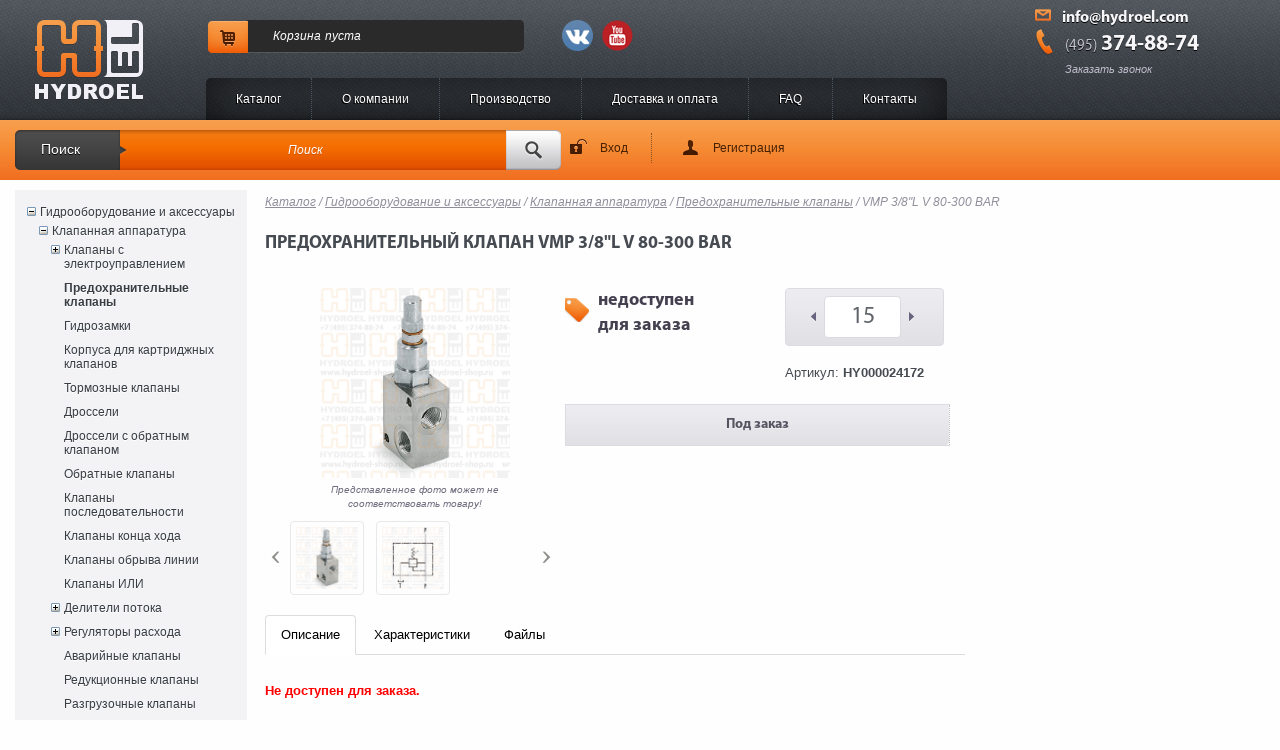

--- FILE ---
content_type: text/html; charset=UTF-8
request_url: https://hydroel-shop.ru/catalog/?nom_key=HY000024172
body_size: 21973
content:
<!DOCTYPE HTML PUBLIC "-//W3C//DTD HTML 4.01 Transitional">
<html>
<head>
    <title>Предохранительный клапан VMP 3/8L V 80-300 BAR HY000024172</title>
    <meta http-equiv='content-type' content='text/html; charset=UTF-8'/>
    
    <meta name='Description' content='Купить Предохранительный клапан VMP 3/8L V 80-300 BAR HY000024172'>
    <meta name='Keywords' content='купить, Предохранительный, клапан, VMP, 3/8L, V, 80-300, BAR, HY000024172'>
    <link href='/css/bootstrap.css' rel="stylesheet" type='text/css' media='all'>
    <link href='/css/font-awesome.min.css?v=2' rel='stylesheet' type='text/css' media='all' />
    <link href='/css/style.css?v=28' rel='stylesheet' type='text/css' media='all' />

    <link href='/css/dop.css?v=15' rel='stylesheet' type='text/css' media='all' />
    <link href='/css/datepicker.css' rel='stylesheet' type='text/css' media='all' />
    <link rel='icon' href='/images/favicon.png' type='image/x-icon'/>
    <link rel='shortcut icon' href='/images/favicon.png'/>
    <link rel='apple-touch-icon' href='/images/favicon.png'/>
    <link rel='stylesheet' type='text/css' href='/js/fancybox/jquery.fancybox-1.3.1.css?v=2' media='screen' />
    <link rel='stylesheet' type='text/css' href='/css/scroll.css?v=3' media='all'>
    <link rel='stylesheet' type='text/css' href='/css/jquery-ui-1.9.2.custom.css?v=2' media='all'>

    <script src='https://ajax.googleapis.com/ajax/libs/jquery/1.10.2/jquery.min.js'></script>
    <script src='https://ajax.googleapis.com/ajax/libs/jqueryui/1.11.4/jquery-ui.min.js'></script>
    <!-- <script src='https://code.jquery.com/ui/1.9.2/jquery-ui.min.js'></script> -->
    <script type='text/javascript' src='/js/bootstrap.min.js'></script>
    <script type='text/javascript' src='/js/jquery.jcarousel.js?v=2'></script>
    <script type='text/javascript' src='/js/focus_form.js?v=3'></script>
    <script type='text/javascript' src='/js/application.js?v=2'></script>
    <script type='text/javascript' src='/js/jquery-dropdown.js?v=2'></script>
    <script type='text/javascript' src='/js/date.js?v=2'></script>
    <script type='text/javascript' src='/js/jquery.datePicker.js?v=2'></script>
    <script src='/js/jScrollHorizontalPane.min.js?v=2'></script>
    <script src='/js/jquery.checkbox.js?v=2'></script>
    <script src='/js/jquery.jscrollpane.js?v=2'></script>
    <script type='text/javascript' src='/js/fancybox/jquery.mousewheel-3.0.2.pack.js?v=2'></script>
    <script type='text/javascript' src='/js/fancybox/jquery.fancybox-1.3.1.js?v=2'></script>
    <script type='text/javascript' src='/js/script.js?v=21'></script>
    <script src='/js/jquery.mousewheel.min.js?v=2'></script>
    <script src='/js/mwheelIntent.js?v=2'></script>
    <script type='text/javascript' src='/js/jquery.mask.min.js?v=2'></script>
    <script type='text/javascript' src='/js/tinymce/tinymce.min.js?v=1'></script>
    <!--[if IE 6]>
    <script type='text/javascript' src='/js/pngfix.js'></script>
    <script type='text/javascript' src='/js/png.js'></script>
    <![endif]-->
    <!--[if lte IE 8]>
    <script>
        $(document).load(function(){$(window).trigger('resize');});
    </script>
    <![endif]-->
    <script> var onAjax=30;
        var LSCurrencies = {"CNY":{"id":"35","code":"CNY","name_1c":"CNY","number":"156","name":"CNY","symbol":"¥","position":"before","description":"Yuan Renminbi","active":"1"},"RUB":{"id":"134","code":"RUB","name_1c":"Руб.","number":"643","name":"Руб.","symbol":"₽","position":"after","description":"Russian Ruble","active":"1"},"USD":{"id":"172","code":"USD","name_1c":"USD","number":"840","name":"USD","symbol":"$","position":"before","description":"US Dollar","active":"1"},"EUR":{"id":"228","code":"EUR","name_1c":"EUR","number":"978","name":"Евро","symbol":"€","position":"after","description":"Euro","active":"1"}};
        var LSGlobalSettings = {"quote":"RUB"}
        
        $(document).ready(function(){$('input[type=checkbox]:not(.showlogs)').checkbox();})
        var dev =false;
        specialFilterSorts = [[new RegExp("^(-)$"), function(a){return 0}],
[new RegExp("^([0-9.]+)\\s*мм\\s*[.,\(\)0-9\"/']+$")],
[new RegExp("^M([0-9]+\cx[0-9\.]+)\s*$"), function(a){return eval(a.replace("x", "+0.001*"))}],
[new RegExp("^G([0-9]+((.[0-9]+)*/[0-9]+)*)$"), function(a){return ( a.replace(".", "+").replace(" ",""))}],
[new RegExp("^([0-9]+((\.[0-9]+)*/[0-9]+)*) BSPT$"), function(a){eval(a.replace(".", "+"))}],
[new RegExp("^([0-9]+((\.[0-9]+)*/[0-9]+)*) [UN|UNF]+$"), function(a){return eval(a.replace(".", "+"))}],
[new RegExp("^R([0-9]+((\.[0-9]+)*/[0-9]+)*)$"), function(a){return eval(a.replace(".", "+"))}],
[new RegExp("^([0-9]+((\.[0-9]+)*/[0-9]+)*) NPTF$"), function(a){return eval(a.replace(".", "+"))}],
[new RegExp("^-*[0-9.]+\…([0-9.]+)$")]];
        var callbackHandlers = [];
        var captchaCallbackFunction = function() {
            for (var i=0; i<callbackHandlers.length; i++) {
                if (typeof callbackHandlers[i] == 'function') callbackHandlers[i]();
            }
        }
    </script>
    
</head>
<!--[if lt IE 7 ]> <body class='ie ie6'> <![endif]-->
<!--[if IE 7 ]>    <body class='ie ie7'> <![endif]-->
<!--[if IE 8 ]>    <body class='ie ie8'> <![endif]-->
<!--[if IE 9 ]>    <body class='ie ie9'> <![endif]-->
<!--[!(IE)]><!--> <body> <!--<![endif]-->
<div id='load'></div>
<div id='wrapper'>
    <div id='header'>
        <div class='header_bottom'></div>
        <div class='container'>
            <div id='Logo'><a href='/'></a></div>
            <div id='cart_items'><a href='/catalog/Cart/' class='btn'></a><div class='padding'><a href='/catalog/Cart/'>Корзина</a> <span>пуста</span></div></div>
            <div class='header-social-media'>
                    <a target="_blank" rel="nofollow" href="https://vk.com/hydroel"><img border='0' src='/images/social/header_vk.png'/></a>
                    <a target="_blank" rel="nofollow" href="https://www.youtube.com/channel/UCczVhFVT3OMkQaGb1lRJaRA"><img border='0' src='/images/social/header_youtube.png'/></a>
            </div>
            <div id='nav'>
                <ul>
                    <li><a href='/'>Каталог</a></li>
                    <li><a href='/about/'>O компании</a></li>
                    <li><a href='/production/'>Производство</a></li>
                    <li><a href='/delivery/'>Доставка и оплата</a></li>
                    <li><a href='/faq/'>FAQ</a></li>
                    <li><a href='/contacts/'>Контакты</a></li>
                    <!--<li><a href='/configurators/'>Конфигураторы</a></li>-->
                </ul>
            </div>
            <div class='header_contact'>
                <div class='email'><a href='mailto:info@hydroel.com'>info@hydroel.com</a></div>
                <div class='phone'><div><a href='tel:+74953748874'><i>(495)</i> <span>374-88-74</span></a></div><a href='javascript:void(0);' class='opencallbackform'>Заказать звонок</a></div>
            </div>
        </div>
    </div>
<div id='search_area'>
    <div class='container' style='position: relative;'>
        <form class='searchform' action='/search/'>
            <div>
                <label>Поиск</label>
                <input type='hidden' name='action' value='index' />
                <input type='text' class='SearchInput' value="Поиск" onblur='if(this.value==""){this.value="Поиск"}' onclick='if(this.value=="Поиск"){this.value=""}' name='text' /><input type='submit' class='SearchButton' value='' />
            </div>
        </form>
        <div class='user_panel'>
<a class='logon' href='javascript:void(0);' id='openauthform'>Вход</a> <a class='registration' href='/registration/'>Регистрация</a></div></div></div><div class='container'><div id='LeftColumn'>
    <div class='vacancy'><div class='banner technical-support banner_disabled style='background: #ffeb3f; '>
    <div class='wysiwyg-content'>
        <h3>ВНИМАНИЕ!</h3>
        <p class='daily-support'>График работы в новогодние праздники<br></p>
        <p><a class='button' href='/netcat/full.php?cc=64&sub=107&message=92'><span>•</span>Подробнее</a></p>
    </div>
</div>
<div class='banner technical-support banner_disabled '>
    <div class='wysiwyg-content'>
        <h3>ТРЕБУЕТСЯ МЕНЕДЖЕР!</h3>
        <p class='daily-support'>Требуется опытный менеджер по продажам в области гидравлики</p>
        <p><a class='button' href='/vacancy'><span>•</span>Откликнуться</a></p>
    </div>
</div>
<div class='banner technical-support banner_disabled '>
    <div class='wysiwyg-content'>
        <h3>ТРЕБУЕТСЯ ИНЖЕНЕР!</h3>
        <p class='daily-support'>Срочно требуется опытный инженер-гидравлик</p>
        <p><a class='button' href='/vacancy/#engineer'><span>•</span>Откликнуться</a></p>
    </div>
</div>
<div class='banner technical-support banner_disabled '>
    <div class='wysiwyg-content'>
        <h3>ТРЕБУЕТСЯ ИНЖЕНЕР2!</h3>
        <p class='daily-support'>Срочно требуется опытный инженер-гидравлик2</p>
        <p><a class='button' href='/vacancy/#engineer'><span>•</span>Откликнуться</a></p>
    </div>
</div></div>
    <script>
        $('.vacancy .banner.banner_disabled').remove();
        $('.vacancy .banner').hide();
        $('.vacancy .banner:eq('+ Math.round(Math.random()*($('.vacancy .banner').length-1)) +')').show();

        function openParent(element){
            if($(element).is('.leftTree')) return;
            if($(element).is('li')){
                $(element).addClass('toggled');
                $(element).find('>.subtree').show();
                openParent($(element).parent());
            }else{
                openParent($(element).parent());
            }
        }
        $(function(){
            if($('.leftTree a.active').length){
                var li = $('.leftTree a.active').closest('li');
                $(li).find('>span>a.category').addClass('active');
                openParent(li.parent());

                $('.leftTree a.category').click(function(){
                    if($.trim(this.href)=='javascript:void(0)'){
                        $(this).closest('li').find('>span>a.category').addClass('active');
                        $(this).closest('li').find('>.subtree').show();

                    }
                });
            }

        });
    </script>
    <ul class='leftTree'>

            <li data-id="000000139" data-index="0" data-level="0">
                <span  >
                    <a class="open" href="#" onclick="toggleSubtreeLeftMenu.call(this);return false;"></a>
                    <a class="category " href="/?type=000000139" >Гидрооборудование и аксессуары</a>
                </span>
        <ul class="subtree">
            <li data-id="000000148" data-index="1" data-level="1">
                <span  >
                    <a class="open" href="#" onclick="toggleSubtreeLeftMenu.call(this);return false;"></a>
                    <a class="category " href="/?type=000000148" >Клапанная аппаратура</a>
                </span>
        <ul class="subtree">
            <li data-id="000000335" data-index="2" data-level="2">
                <span  >
                    <a class="open" href="#" onclick="toggleSubtreeLeftMenu.call(this);return false;"></a>
                    <a class="category " href="/?type=000000335" >Клапаны с электроуправлением</a>
                </span>
        <ul class="subtree">
            <li data-id="000000152" data-index="3" data-level="3">
                <span  >
                    <a class="open" href="#" onclick="toggleSubtreeLeftMenu.call(this);return false;"></a>
                    <a class="category " href="/?type=000000152" >Клапаны с дискретным электроуправлением</a>
                </span>
        <ul class="subtree">
            <li data-id="000000140" data-index="4" data-level="4">
                <span  >
                    
                    <a class="category " href="/catalog/?type=000000140" >Двухлинейные клапаны с дискретным электроуправлением</a>
                </span>
        
            <li data-id="000000141" data-index="5" data-level="4">
                <span  >
                    
                    <a class="category " href="/catalog/?type=000000141" >Трехлинейные клапаны с дискретным электроуправлением</a>
                </span>
        
            <li data-id="000000142" data-index="6" data-level="4">
                <span  >
                    
                    <a class="category " href="/catalog/?type=000000142" >Четырехлинейные клапаны с дискретным электроуправлением</a>
                </span>
        </ul></li>
            <li data-id="000000336" data-index="7" data-level="3">
                <span  >
                    <a class="open" href="#" onclick="toggleSubtreeLeftMenu.call(this);return false;"></a>
                    <a class="category " href="/?type=000000336" >Клапаны с электропропорциональным управлением</a>
                </span>
        <ul class="subtree">
            <li data-id="000000342" data-index="8" data-level="4">
                <span  >
                    
                    <a class="category " href="/catalog/?type=000000342" >Двухлинейные клапаны с электропропорциональным управлением</a>
                </span>
        
            <li data-id="000000341" data-index="9" data-level="4">
                <span  >
                    
                    <a class="category " href="/catalog/?type=000000341" >Трехлинейные клапаны с электропропорциональным управлением</a>
                </span>
        
            <li data-id="000000337" data-index="10" data-level="4">
                <span  >
                    
                    <a class="category " href="/catalog/?type=000000337" >Четырехлинейные клапаны с электропропорциональным управлением</a>
                </span>
        </ul></li>
            <li data-id="000000116" data-index="11" data-level="3">
                <span  >
                    
                    <a class="category " href="/catalog/?type=000000116" >Электромагниты</a>
                </span>
        </ul></li>
            <li data-id="000000036" data-index="12" data-level="2">
                <span  >
                    
                    <a class="category active" href="/catalog/?type=000000036" >Предохранительные клапаны</a>
                </span>
        
            <li data-id="000000039" data-index="13" data-level="2">
                <span  >
                    
                    <a class="category " href="/catalog/?type=000000039" >Гидрозамки</a>
                </span>
        
            <li data-id="000000117" data-index="14" data-level="2">
                <span  >
                    
                    <a class="category " href="/catalog/?type=000000117" >Корпуса для картриджных клапанов</a>
                </span>
        
            <li data-id="000000042" data-index="15" data-level="2">
                <span  >
                    
                    <a class="category " href="/catalog/?type=000000042" >Тормозные клапаны</a>
                </span>
        
            <li data-id="000000035" data-index="16" data-level="2">
                <span  >
                    
                    <a class="category " href="/catalog/?type=000000035" >Дроссели</a>
                </span>
        
            <li data-id="000000034" data-index="17" data-level="2">
                <span  >
                    
                    <a class="category " href="/catalog/?type=000000034" >Дроссели с обратным клапаном</a>
                </span>
        
            <li data-id="000000038" data-index="18" data-level="2">
                <span  >
                    
                    <a class="category " href="/catalog/?type=000000038" >Обратные клапаны</a>
                </span>
        
            <li data-id="000000037" data-index="19" data-level="2">
                <span  >
                    
                    <a class="category " href="/catalog/?type=000000037" >Клапаны последовательности</a>
                </span>
        
            <li data-id="000000040" data-index="20" data-level="2">
                <span  >
                    
                    <a class="category " href="/catalog/?type=000000040" >Клапаны конца хода</a>
                </span>
        
            <li data-id="000000278" data-index="21" data-level="2">
                <span  >
                    
                    <a class="category " href="/catalog/?type=000000278" >Клапаны обрыва линии</a>
                </span>
        
            <li data-id="000000279" data-index="22" data-level="2">
                <span  >
                    
                    <a class="category " href="/catalog/?type=000000279" >Клапаны ИЛИ</a>
                </span>
        
            <li data-id="000000743" data-index="23" data-level="2">
                <span  >
                    <a class="open" href="#" onclick="toggleSubtreeLeftMenu.call(this);return false;"></a>
                    <a class="category " href="/?type=000000743" >Делители потока</a>
                </span>
        <ul class="subtree">
            <li data-id="000000056" data-index="24" data-level="3">
                <span  >
                    
                    <a class="category " href="/catalog/?type=000000056" >Дроссельные делители потока</a>
                </span>
        
            <li data-id="000000744" data-index="25" data-level="3">
                <span  >
                    
                    <a class="category " href="/catalog/?type=000000744" >Шестеренные делители потока</a>
                </span>
        </ul></li>
            <li data-id="000000149" data-index="26" data-level="2">
                <span  >
                    <a class="open" href="#" onclick="toggleSubtreeLeftMenu.call(this);return false;"></a>
                    <a class="category " href="/?type=000000149" >Регуляторы расхода</a>
                </span>
        <ul class="subtree">
            <li data-id="000000638" data-index="27" data-level="3">
                <span  >
                    
                    <a class="category " href="/catalog/?type=000000638" >Регуляторы расхода ввертного типа</a>
                </span>
        
            <li data-id="000000099" data-index="28" data-level="3">
                <span  >
                    
                    <a class="category " href="/catalog/?type=000000099" >Двухлинейные регуляторы расхода</a>
                </span>
        
            <li data-id="000000057" data-index="29" data-level="3">
                <span  >
                    
                    <a class="category " href="/catalog/?type=000000057" >Трехлинейные регуляторы расхода</a>
                </span>
        
            <li data-id="000000058" data-index="30" data-level="3">
                <span  >
                    
                    <a class="category " href="/catalog/?type=000000058" >Регуляторы расхода с обратным клапаном</a>
                </span>
        </ul></li>
            <li data-id="000000527" data-index="31" data-level="2">
                <span  >
                    
                    <a class="category " href="/catalog/?type=000000527" >Аварийные клапаны</a>
                </span>
        
            <li data-id="000000623" data-index="32" data-level="2">
                <span  >
                    
                    <a class="category " href="/catalog/?type=000000623" >Редукционные клапаны</a>
                </span>
        
            <li data-id="000000737" data-index="33" data-level="2">
                <span  >
                    
                    <a class="category " href="/catalog/?type=000000737" >Разгрузочные клапаны</a>
                </span>
        
            <li data-id="000000628" data-index="34" data-level="2">
                <span  >
                    
                    <a class="category " href="/catalog/?type=000000628" >Компенсаторы давления</a>
                </span>
        
            <li data-id="000000745" data-index="35" data-level="2">
                <span  >
                    
                    <a class="category " href="/catalog/?type=000000745" >Специальные клапаны</a>
                </span>
        
            <li data-id="000000794" data-index="36" data-level="2">
                <span  >
                    
                    <a class="category " href="/catalog/?type=000000794" >Клапаны с гидроуправлением</a>
                </span>
        
            <li data-id="000001008" data-index="37" data-level="2">
                <span  >
                    
                    <a class="category " href="/catalog/?type=000001008" >Заглушки SAE</a>
                </span>
        
            <li data-id="000000984" data-index="42" data-level="2">
                <span  >
                    
                    <a class="category " href="/catalog/?type=000000984" >Клапаны регенерации</a>
                </span>
        
            <li data-id="000001038" data-index="43" data-level="2">
                <span  >
                    
                    <a class="category " href="/catalog/?type=000001038" >Гидрораспределители модульного монтажа</a>
                </span>
        
            <li data-id="000001142" data-index="44" data-level="2">
                <span  >
                    
                    <a class="category " href="/catalog/?type=000001142" >Клапаны с ручным управлением</a>
                </span>
        
            <li data-id="000001143" data-index="45" data-level="2">
                <span  >
                    
                    <a class="category " href="/catalog/?type=000001143" >Продувочные клапаны для закрытого контура ГСТ</a>
                </span>
        </ul></li>
            <li data-id="000000301" data-index="46" data-level="1">
                <span  >
                    <a class="open" href="#" onclick="toggleSubtreeLeftMenu.call(this);return false;"></a>
                    <a class="category " href="/?type=000000301" >Насосы и гидромоторы</a>
                </span>
        <ul class="subtree">
            <li data-id="000000912" data-index="47" data-level="2">
                <span  >
                    <a class="open" href="#" onclick="toggleSubtreeLeftMenu.call(this);return false;"></a>
                    <a class="category " href="/?type=000000912" >Ручные насосы и аксессуары</a>
                </span>
        <ul class="subtree">
            <li data-id="000000303" data-index="48" data-level="3">
                <span  >
                    
                    <a class="category " href="/catalog/?type=000000303" >Ручные насосы</a>
                </span>
        
            <li data-id="000000913" data-index="49" data-level="3">
                <span  >
                    
                    <a class="category " href="/catalog/?type=000000913" >Баки к ручным насосам</a>
                </span>
        
            <li data-id="000000914" data-index="50" data-level="3">
                <span  >
                    
                    <a class="category " href="/catalog/?type=000000914" >Рукоятки к ручным насосам</a>
                </span>
        </ul></li>
            <li data-id="000000621" data-index="51" data-level="2">
                <span  >
                    
                    <a class="category " href="/catalog/?type=000000621" >Насосы аксиально-поршневые</a>
                </span>
        
            <li data-id="000000302" data-index="52" data-level="2">
                <span  >
                    <a class="open" href="#" onclick="toggleSubtreeLeftMenu.call(this);return false;"></a>
                    <a class="category " href="/?type=000000302" >Гидромоторы</a>
                </span>
        <ul class="subtree">
            <li data-id="000000300" data-index="53" data-level="3">
                <span  >
                    
                    <a class="category " href="/catalog/?type=000000300" >Гидромоторы героторные</a>
                </span>
        
            <li data-id="000000574" data-index="54" data-level="3">
                <span  >
                    
                    <a class="category " href="/catalog/?type=000000574" >Гидромоторы шестеренные</a>
                </span>
        </ul></li>
            <li data-id="000000589" data-index="56" data-level="2">
                <span  >
                    <a class="open" href="#" onclick="toggleSubtreeLeftMenu.call(this);return false;"></a>
                    <a class="category " href="/?type=000000589" >Насосы шестеренные</a>
                </span>
        <ul class="subtree">
            <li data-id="000001177" data-index="57" data-level="3">
                <span  >
                    
                    <a class="category " href="/catalog/?type=000001177" >Насосы шестеренные</a>
                </span>
        </ul></li></ul></li>
            <li data-id="000001134" data-index="67" data-level="1">
                <span  >
                    
                    <a class="category " href="/catalog/?type=000001134" >Гидрораспределители моноблочные производства ГидроЭл</a>
                </span>
        
            <li data-id="000000308" data-index="70" data-level="1">
                <span  >
                    <a class="open" href="#" onclick="toggleSubtreeLeftMenu.call(this);return false;"></a>
                    <a class="category " href="/?type=000000308" >Гидроуправление для гидрораспределителей</a>
                </span>
        <ul class="subtree">
            <li data-id="000000307" data-index="71" data-level="2">
                <span  >
                    
                    <a class="category " href="/catalog/?type=000000307" >Блоки питания</a>
                </span>
        
            <li data-id="000000309" data-index="72" data-level="2">
                <span  >
                    
                    <a class="category " href="/catalog/?type=000000309" >Джойстики HC-RCX</a>
                </span>
        
            <li data-id="000000669" data-index="73" data-level="2">
                <span  >
                    
                    <a class="category " href="/catalog/?type=000000669" >Джойстики HC-RCL</a>
                </span>
        
            <li data-id="000000372" data-index="74" data-level="2">
                <span  >
                    
                    <a class="category " href="/catalog/?type=000000372" >Джойстики HC-RCB</a>
                </span>
        
            <li data-id="000000369" data-index="75" data-level="2">
                <span  >
                    
                    <a class="category " href="/catalog/?type=000000369" >Джойстики HC-RCM</a>
                </span>
        
            <li data-id="000001080" data-index="76" data-level="2">
                <span  >
                    
                    <a class="category " href="/catalog/?type=000001080" >Джойстики HC-RCY</a>
                </span>
        
            <li data-id="000000346" data-index="77" data-level="2">
                <span  >
                    <a class="open" href="#" onclick="toggleSubtreeLeftMenu.call(this);return false;"></a>
                    <a class="category " href="/?type=000000346" >Гидроуправление HC-RCV</a>
                </span>
        <ul class="subtree">
            <li data-id="000000501" data-index="78" data-level="3">
                <span  >
                    
                    <a class="category " href="/catalog/?type=000000501" >Блоки управления HC-RCV вращательного действия</a>
                </span>
        
            <li data-id="000000500" data-index="79" data-level="3">
                <span  >
                    
                    <a class="category " href="/catalog/?type=000000500" >Педали HC-RCV</a>
                </span>
        </ul></li>
            <li data-id="000000477" data-index="80" data-level="2">
                <span  >
                    
                    <a class="category " href="/catalog/?type=000000477" >Педали гидравлические HC-RCS</a>
                </span>
        
            <li data-id="000000478" data-index="81" data-level="2">
                <span  >
                    
                    <a class="category " href="/catalog/?type=000000478" >Педали гидравлические HC-RCT</a>
                </span>
        
            <li data-id="000000606" data-index="82" data-level="2">
                <span  >
                    
                    <a class="category " href="/catalog/?type=000000606" >Педали гидравлические HC-RCP</a>
                </span>
        
            <li data-id="000000607" data-index="83" data-level="2">
                <span  >
                    
                    <a class="category " href="/catalog/?type=000000607" >Педали гидравлические HC-RCF</a>
                </span>
        
            <li data-id="000000608" data-index="84" data-level="2">
                <span  >
                    
                    <a class="category " href="/catalog/?type=000000608" >Педали гидравлические HC-RCD</a>
                </span>
        
            <li data-id="000000569" data-index="85" data-level="2">
                <span  >
                    
                    <a class="category " href="/catalog/?type=000000569" >Джойстики SVM400</a>
                </span>
        
            <li data-id="000000817" data-index="86" data-level="2">
                <span  >
                    
                    <a class="category " href="/catalog/?type=000000817" >Джойстики AJW</a>
                </span>
        
            <li data-id="000000904" data-index="87" data-level="2">
                <span  >
                    
                    <a class="category " href="/catalog/?type=000000904" >Джойстики CJW</a>
                </span>
        
            <li data-id="000000706" data-index="88" data-level="2">
                <span  >
                    
                    <a class="category " href="/catalog/?type=000000706" >Педали гидравлические SVM500</a>
                </span>
        
            <li data-id="000000934" data-index="89" data-level="2">
                <span  >
                    
                    <a class="category " href="/catalog/?type=000000934" >Блоки управления SVM701 вращательного действия</a>
                </span>
        
            <li data-id="000001009" data-index="90" data-level="2">
                <span  >
                    
                    <a class="category " href="/catalog/?type=000001009" >Джойстики SVM150</a>
                </span>
        
            <li data-id="000001042" data-index="91" data-level="2">
                <span  >
                    
                    <a class="category " href="/catalog/?type=000001042" >Джойстики SVM100</a>
                </span>
        
            <li data-id="000001056" data-index="92" data-level="2">
                <span  >
                    
                    <a class="category " href="/catalog/?type=000001056" >Джойстики SVM450</a>
                </span>
        
            <li data-id="000000497" data-index="98" data-level="2">
                <span  >
                    
                    <a class="category " href="/catalog/?type=000000497" >Запчасти для блоков питания</a>
                </span>
        </ul></li>
            <li data-id="000000624" data-index="99" data-level="1">
                <span  >
                    <a class="open" href="#" onclick="toggleSubtreeLeftMenu.call(this);return false;"></a>
                    <a class="category " href="/?type=000000624" >Гидрорули и Приоритетные клапаны</a>
                </span>
        <ul class="subtree">
            <li data-id="000000626" data-index="101" data-level="2">
                <span  >
                    
                    <a class="category " href="/catalog/?type=000000626" >Приоритетные клапаны</a>
                </span>
        </ul></li>
            <li data-id="000000305" data-index="102" data-level="1">
                <span  >
                    
                    <a class="category " href="/catalog/?type=000000305" >Гидропневмоаккумуляторы</a>
                </span>
        
            <li data-id="000000150" data-index="103" data-level="1">
                <span  >
                    <a class="open" href="#" onclick="toggleSubtreeLeftMenu.call(this);return false;"></a>
                    <a class="category " href="/?type=000000150" >Краны шаровые и диверторы</a>
                </span>
        <ul class="subtree">
            <li data-id="000000026" data-index="104" data-level="2">
                <span  >
                    
                    <a class="category " href="/catalog/?type=000000026" >Краны шаровые двухходовые</a>
                </span>
        
            <li data-id="000000027" data-index="105" data-level="2">
                <span  >
                    
                    <a class="category " href="/catalog/?type=000000027" >Краны шаровые трехходовые</a>
                </span>
        
            <li data-id="000000054" data-index="106" data-level="2">
                <span  >
                    
                    <a class="category " href="/catalog/?type=000000054" >Диверторы</a>
                </span>
        </ul></li>
            <li data-id="000000779" data-index="107" data-level="1">
                <span  >
                    <a class="open" href="#" onclick="toggleSubtreeLeftMenu.call(this);return false;"></a>
                    <a class="category " href="/?type=000000779" >Гидроцилиндры</a>
                </span>
        <ul class="subtree">
            <li data-id="000000780" data-index="108" data-level="2">
                <span  >
                    
                    <a class="category " href="/catalog/?type=000000780" >Стандартный гидроцилиндр двухстороннего действия тип HM0</a>
                </span>
        </ul></li>
            <li data-id="000001198" data-index="193" data-level="1">
                <span  >
                    
                    <a class="category " href="/catalog/?type=000001198" >Теплообменники</a>
                </span>
        </ul></li>
            <li data-id="000000147" data-index="194" data-level="0">
                <span  >
                    <a class="open" href="#" onclick="toggleSubtreeLeftMenu.call(this);return false;"></a>
                    <a class="category " href="/?type=000000147" >Продукция Walvoil и HydroControl</a>
                </span>
        <ul class="subtree">
            <li data-id="000001015" data-index="195" data-level="1">
                <span  >
                    <a class="open" href="#" onclick="toggleSubtreeLeftMenu.call(this);return false;"></a>
                    <a class="category " href="/?type=000001015" >Гидрораспределители селекторного типа</a>
                </span>
        <ul class="subtree">
            <li data-id="000000120" data-index="196" data-level="2">
                <span  >
                    
                    <a class="category " href="/catalog/?type=000000120" >Гидрораспределители SVM - SVE</a>
                </span>
        
            <li data-id="000000525" data-index="197" data-level="2">
                <span  >
                    
                    <a class="category " href="/catalog/?type=000000525" >Гидрораспределители DF - DFE</a>
                </span>
        </ul></li>
            <li data-id="000000204" data-index="198" data-level="1">
                <span  >
                    <a class="open" href="#" onclick="toggleSubtreeLeftMenu.call(this);return false;"></a>
                    <a class="category " href="/?type=000000204" >Гидрораспределители секционные</a>
                </span>
        <ul class="subtree">
            <li data-id="000000387" data-index="199" data-level="2">
                <span  >
                    
                    <a class="category " href="/catalog/?type=000000387" >Гидрораспределители HC-D3</a>
                </span>
        
            <li data-id="000000388" data-index="200" data-level="2">
                <span  >
                    
                    <a class="category " href="/catalog/?type=000000388" >Гидрораспределители HC-D3M</a>
                </span>
        
            <li data-id="000000206" data-index="201" data-level="2">
                <span  >
                    
                    <a class="category " href="/catalog/?type=000000206" >Гидрораспределители HC-D4</a>
                </span>
        
            <li data-id="000000203" data-index="202" data-level="2">
                <span  >
                    
                    <a class="category " href="/catalog/?type=000000203" >Гидрораспределители HC-D6</a>
                </span>
        
            <li data-id="000000365" data-index="203" data-level="2">
                <span  >
                    
                    <a class="category " href="/catalog/?type=000000365" >Гидрораспределители HC-D9</a>
                </span>
        
            <li data-id="000000364" data-index="204" data-level="2">
                <span  >
                    
                    <a class="category " href="/catalog/?type=000000364" >Гидрораспределители HC-D12</a>
                </span>
        
            <li data-id="000000345" data-index="205" data-level="2">
                <span  >
                    
                    <a class="category " href="/catalog/?type=000000345" >Гидрораспределители HC-D16</a>
                </span>
        
            <li data-id="000000357" data-index="206" data-level="2">
                <span  >
                    
                    <a class="category " href="/catalog/?type=000000357" >Гидрораспределители HC-D20</a>
                </span>
        
            <li data-id="000000349" data-index="207" data-level="2">
                <span  >
                    
                    <a class="category " href="/catalog/?type=000000349" >Гидрораспределители HC-D25</a>
                </span>
        
            <li data-id="000000392" data-index="208" data-level="2">
                <span  >
                    
                    <a class="category " href="/catalog/?type=000000392" >Гидрораспределители HC-D40</a>
                </span>
        
            <li data-id="000000371" data-index="209" data-level="2">
                <span  >
                    
                    <a class="category " href="/catalog/?type=000000371" >Гидрораспределители HC-DVS14</a>
                </span>
        
            <li data-id="000000494" data-index="211" data-level="2">
                <span  >
                    
                    <a class="category " href="/catalog/?type=000000494" >Гидрораспределители HC-DVS20</a>
                </span>
        
            <li data-id="000000705" data-index="212" data-level="2">
                <span  >
                    
                    <a class="category " href="/catalog/?type=000000705" >Гидрораспределители Q30</a>
                </span>
        
            <li data-id="000000605" data-index="213" data-level="2">
                <span  >
                    
                    <a class="category " href="/catalog/?type=000000605" >Гидрораспределители Q80</a>
                </span>
        
            <li data-id="000000516" data-index="214" data-level="2">
                <span  >
                    
                    <a class="category " href="/catalog/?type=000000516" >Гидрораспределители Q130</a>
                </span>
        
            <li data-id="000000493" data-index="215" data-level="2">
                <span  >
                    
                    <a class="category " href="/catalog/?type=000000493" >Гидрораспределители Q160</a>
                </span>
        
            <li data-id="000001013" data-index="216" data-level="2">
                <span  >
                    
                    <a class="category " href="/catalog/?type=000001013" >Гидрораспределители GSV50</a>
                </span>
        
            <li data-id="000000632" data-index="217" data-level="2">
                <span  >
                    
                    <a class="category " href="/catalog/?type=000000632" >Гидрораспределители SD6</a>
                </span>
        
            <li data-id="000000580" data-index="220" data-level="2">
                <span  >
                    
                    <a class="category " href="/catalog/?type=000000580" >Гидрораспределители SDE030</a>
                </span>
        
            <li data-id="000001016" data-index="221" data-level="2">
                <span  >
                    
                    <a class="category " href="/catalog/?type=000001016" >Гидрораспределители SDE060</a>
                </span>
        </ul></li>
            <li data-id="000000352" data-index="224" data-level="1">
                <span  >
                    <a class="open" href="#" onclick="toggleSubtreeLeftMenu.call(this);return false;"></a>
                    <a class="category " href="/?type=000000352" >Гидрораспределители моноблочные</a>
                </span>
        <ul class="subtree">
            <li data-id="000000739" data-index="225" data-level="2">
                <span  >
                    
                    <a class="category " href="/catalog/?type=000000739" >Гидрораспределители HC-D2</a>
                </span>
        
            <li data-id="000000385" data-index="226" data-level="2">
                <span  >
                    
                    <a class="category " href="/catalog/?type=000000385" >Гидрораспределители HC-D10</a>
                </span>
        
            <li data-id="000000356" data-index="227" data-level="2">
                <span  >
                    
                    <a class="category " href="/catalog/?type=000000356" >Гидрораспределители HC-M45</a>
                </span>
        
            <li data-id="000000476" data-index="228" data-level="2">
                <span  >
                    
                    <a class="category " href="/catalog/?type=000000476" >Гидрораспределители HC-M50</a>
                </span>
        
            <li data-id="000000375" data-index="229" data-level="2">
                <span  >
                    
                    <a class="category " href="/catalog/?type=000000375" >Гидрораспределители HC-SK6(8)</a>
                </span>
        
            <li data-id="000000479" data-index="230" data-level="2">
                <span  >
                    
                    <a class="category " href="/catalog/?type=000000479" >Гидрораспределители HC-TR55</a>
                </span>
        
            <li data-id="000000879" data-index="231" data-level="2">
                <span  >
                    
                    <a class="category " href="/catalog/?type=000000879" >Гидрораспределители Q15</a>
                </span>
        
            <li data-id="000000355" data-index="232" data-level="2">
                <span  >
                    
                    <a class="category " href="/catalog/?type=000000355" >Гидрораспределители Q25</a>
                </span>
        
            <li data-id="000000515" data-index="233" data-level="2">
                <span  >
                    
                    <a class="category " href="/catalog/?type=000000515" >Гидрораспределители Q35</a>
                </span>
        
            <li data-id="000000499" data-index="234" data-level="2">
                <span  >
                    
                    <a class="category " href="/catalog/?type=000000499" >Гидрораспределители Q45</a>
                </span>
        
            <li data-id="000000374" data-index="235" data-level="2">
                <span  >
                    
                    <a class="category " href="/catalog/?type=000000374" >Гидрораспределители Q75</a>
                </span>
        
            <li data-id="000000505" data-index="236" data-level="2">
                <span  >
                    
                    <a class="category " href="/catalog/?type=000000505" >Гидрораспределители Q95</a>
                </span>
        
            <li data-id="000000633" data-index="237" data-level="2">
                <span  >
                    
                    <a class="category " href="/catalog/?type=000000633" >Гидрораспределители SD5</a>
                </span>
        
            <li data-id="000000634" data-index="238" data-level="2">
                <span  >
                    
                    <a class="category " href="/catalog/?type=000000634" >Гидрораспределители SD11</a>
                </span>
        
            <li data-id="000001095" data-index="239" data-level="2">
                <span  >
                    
                    <a class="category " href="/catalog/?type=000001095" >Гидрораспределители SD14</a>
                </span>
        
            <li data-id="000000944" data-index="240" data-level="2">
                <span  >
                    
                    <a class="category " href="/catalog/?type=000000944" >Гидрораспределители SDM100</a>
                </span>
        
            <li data-id="000001208" data-index="241" data-level="2">
                <span  >
                    
                    <a class="category " href="/catalog/?type=000001208" >Гидрораспределители SDM122</a>
                </span>
        
            <li data-id="000001025" data-index="242" data-level="2">
                <span  >
                    
                    <a class="category " href="/catalog/?type=000001025" >Гидрораспределители SDM140</a>
                </span>
        </ul></li>
            <li data-id="000000366" data-index="243" data-level="1">
                <span  >
                    <a class="open" href="#" onclick="toggleSubtreeLeftMenu.call(this);return false;"></a>
                    <a class="category " href="/?type=000000366" >Гидрораспределители LS</a>
                </span>
        <ul class="subtree">
            <li data-id="000000370" data-index="244" data-level="2">
                <span  >
                    
                    <a class="category " href="/catalog/?type=000000370" >Гидрораспределители HC-EX38</a>
                </span>
        
            <li data-id="000000597" data-index="245" data-level="2">
                <span  >
                    
                    <a class="category " href="/catalog/?type=000000597" >Гидрораспределители HC-EX46</a>
                </span>
        
            <li data-id="000000475" data-index="246" data-level="2">
                <span  >
                    
                    <a class="category " href="/catalog/?type=000000475" >Гидрораспределители HC-EX54</a>
                </span>
        
            <li data-id="000000716" data-index="247" data-level="2">
                <span  >
                    
                    <a class="category " href="/catalog/?type=000000716" >Гидрораспределители HC-EX72</a>
                </span>
        
            <li data-id="000000367" data-index="248" data-level="2">
                <span  >
                    
                    <a class="category " href="/catalog/?type=000000367" >Гидрораспределители HC-MV99</a>
                </span>
        
            <li data-id="000001037" data-index="251" data-level="2">
                <span  >
                    
                    <a class="category " href="/catalog/?type=000001037" >Гидрораспределители DPX050</a>
                </span>
        
            <li data-id="000001055" data-index="252" data-level="2">
                <span  >
                    
                    <a class="category " href="/catalog/?type=000001055" >Гидрораспределители DPX100</a>
                </span>
        
            <li data-id="000000751" data-index="253" data-level="2">
                <span  >
                    
                    <a class="category " href="/catalog/?type=000000751" >Гидрораспределители DPX160</a>
                </span>
        </ul></li>
            <li data-id="000000191" data-index="254" data-level="1">
                <span  >
                    <a class="open" href="#" onclick="toggleSubtreeLeftMenu.call(this);return false;"></a>
                    <a class="category " href="/?type=000000191" >Запчасти для гидрораспределителей</a>
                </span>
        <ul class="subtree">
            <li data-id="000000190" data-index="255" data-level="2">
                <span  >
                    
                    <a class="category " href="/catalog/?type=000000190" >Клапаны для гидрораспределителей</a>
                </span>
        
            <li data-id="000000343" data-index="256" data-level="2">
                <span  >
                    
                    <a class="category " href="/catalog/?type=000000343" >Секции для гидрораспределителей</a>
                </span>
        
            <li data-id="000000773" data-index="257" data-level="2">
                <span  >
                    
                    <a class="category " href="/catalog/?type=000000773" >Золотники для гидрораспределителей</a>
                </span>
        
            <li data-id="000000384" data-index="258" data-level="2">
                <span  >
                    
                    <a class="category " href="/catalog/?type=000000384" >Механизмы управления для гидрораспределителей</a>
                </span>
        
            <li data-id="000000509" data-index="259" data-level="2">
                <span  >
                    
                    <a class="category " href="/catalog/?type=000000509" >Механизмы возврата для гидрораспределителей</a>
                </span>
        
            <li data-id="000000189" data-index="260" data-level="2">
                <span  >
                    
                    <a class="category " href="/catalog/?type=000000189" >Шпильки стяжные для секционных гидрораспределителей</a>
                </span>
        
            <li data-id="000000202" data-index="261" data-level="2">
                <span  >
                    
                    <a class="category " href="/catalog/?type=000000202" >Рукоятки для гидрораспределителей</a>
                </span>
        
            <li data-id="000000197" data-index="262" data-level="2">
                <span  >
                    
                    <a class="category " href="/catalog/?type=000000197" >Уплотнения для гидрораспределителей</a>
                </span>
        
            <li data-id="000000383" data-index="263" data-level="2">
                <span  >
                    
                    <a class="category " href="/catalog/?type=000000383" >Прочие запчасти для гидрораспределителей</a>
                </span>
        
            <li data-id="000000508" data-index="264" data-level="2">
                <span  >
                    <a class="open" href="#" onclick="toggleSubtreeLeftMenu.call(this);return false;"></a>
                    <a class="category " href="/?type=000000508" >Запчасти для HC-EX38</a>
                </span>
        <ul class="subtree">
            <li data-id="000000522" data-index="265" data-level="3">
                <span  >
                    
                    <a class="category " href="/catalog/?type=000000522" >Клапаны для HC-EX38</a>
                </span>
        
            <li data-id="000000521" data-index="266" data-level="3">
                <span  >
                    
                    <a class="category " href="/catalog/?type=000000521" >Секции для HC-EX38</a>
                </span>
        
            <li data-id="000000517" data-index="267" data-level="3">
                <span  >
                    
                    <a class="category " href="/catalog/?type=000000517" >Золотники для HC-EX38</a>
                </span>
        
            <li data-id="000000786" data-index="268" data-level="3">
                <span  >
                    
                    <a class="category " href="/catalog/?type=000000786" >Концевики золотников для HC-EX38</a>
                </span>
        
            <li data-id="000000518" data-index="269" data-level="3">
                <span  >
                    
                    <a class="category " href="/catalog/?type=000000518" >Механизмы управления для HC-EX38</a>
                </span>
        
            <li data-id="000000519" data-index="270" data-level="3">
                <span  >
                    
                    <a class="category " href="/catalog/?type=000000519" >Механизмы возврата для HC-EX38</a>
                </span>
        
            <li data-id="000000646" data-index="271" data-level="3">
                <span  >
                    
                    <a class="category " href="/catalog/?type=000000646" >Шпильки стяжные для HC-EX38</a>
                </span>
        
            <li data-id="000000787" data-index="272" data-level="3">
                <span  >
                    
                    <a class="category " href="/catalog/?type=000000787" >Уплотнения для HC-EX38</a>
                </span>
        
            <li data-id="000000788" data-index="273" data-level="3">
                <span  >
                    
                    <a class="category " href="/catalog/?type=000000788" >Прочие запчасти для HC-EX38</a>
                </span>
        </ul></li>
            <li data-id="000000819" data-index="274" data-level="2">
                <span  >
                    <a class="open" href="#" onclick="toggleSubtreeLeftMenu.call(this);return false;"></a>
                    <a class="category " href="/?type=000000819" >Запчасти для HC-EX46</a>
                </span>
        <ul class="subtree">
            <li data-id="000000824" data-index="275" data-level="3">
                <span  >
                    
                    <a class="category " href="/catalog/?type=000000824" >Клапаны для HC-EX46</a>
                </span>
        
            <li data-id="000000823" data-index="276" data-level="3">
                <span  >
                    
                    <a class="category " href="/catalog/?type=000000823" >Секции для HC-EX46</a>
                </span>
        
            <li data-id="000000825" data-index="277" data-level="3">
                <span  >
                    
                    <a class="category " href="/catalog/?type=000000825" >Золотники для HC-EX46</a>
                </span>
        
            <li data-id="000000821" data-index="278" data-level="3">
                <span  >
                    
                    <a class="category " href="/catalog/?type=000000821" >Механизмы управления для HC-EX46</a>
                </span>
        
            <li data-id="000000820" data-index="279" data-level="3">
                <span  >
                    
                    <a class="category " href="/catalog/?type=000000820" >Механизмы возврата для HC-EX46</a>
                </span>
        
            <li data-id="000000822" data-index="280" data-level="3">
                <span  >
                    
                    <a class="category " href="/catalog/?type=000000822" >Шпильки стяжные для HC-EX46</a>
                </span>
        
            <li data-id="000000828" data-index="281" data-level="3">
                <span  >
                    
                    <a class="category " href="/catalog/?type=000000828" >Прочие запчасти для HC-EX46</a>
                </span>
        </ul></li>
            <li data-id="000000758" data-index="282" data-level="2">
                <span  >
                    <a class="open" href="#" onclick="toggleSubtreeLeftMenu.call(this);return false;"></a>
                    <a class="category " href="/?type=000000758" >Запчасти для HC-EX54</a>
                </span>
        <ul class="subtree">
            <li data-id="000000763" data-index="283" data-level="3">
                <span  >
                    
                    <a class="category " href="/catalog/?type=000000763" >Клапаны для HC-EX54</a>
                </span>
        
            <li data-id="000000759" data-index="284" data-level="3">
                <span  >
                    
                    <a class="category " href="/catalog/?type=000000759" >Секции для HC-EX54</a>
                </span>
        
            <li data-id="000000762" data-index="285" data-level="3">
                <span  >
                    
                    <a class="category " href="/catalog/?type=000000762" >Золотники для HC-EX54</a>
                </span>
        
            <li data-id="000000761" data-index="286" data-level="3">
                <span  >
                    
                    <a class="category " href="/catalog/?type=000000761" >Механизмы управления для HC-EX54</a>
                </span>
        
            <li data-id="000000790" data-index="287" data-level="3">
                <span  >
                    
                    <a class="category " href="/catalog/?type=000000790" >Механизмы возврата для HC-EX54</a>
                </span>
        
            <li data-id="000000760" data-index="288" data-level="3">
                <span  >
                    
                    <a class="category " href="/catalog/?type=000000760" >Шпильки стяжные для HC-EX54</a>
                </span>
        
            <li data-id="000000791" data-index="289" data-level="3">
                <span  >
                    
                    <a class="category " href="/catalog/?type=000000791" >Прочие запчасти для HC-EX54</a>
                </span>
        </ul></li>
            <li data-id="000001046" data-index="290" data-level="2">
                <span  >
                    <a class="open" href="#" onclick="toggleSubtreeLeftMenu.call(this);return false;"></a>
                    <a class="category " href="/?type=000001046" >Запчасти для HC-EX72</a>
                </span>
        <ul class="subtree">
            <li data-id="000001047" data-index="291" data-level="3">
                <span  >
                    
                    <a class="category " href="/catalog/?type=000001047" >Клапаны для HC-EX72</a>
                </span>
        
            <li data-id="000001048" data-index="292" data-level="3">
                <span  >
                    
                    <a class="category " href="/catalog/?type=000001048" >Секции для HC-EX72</a>
                </span>
        
            <li data-id="000001049" data-index="293" data-level="3">
                <span  >
                    
                    <a class="category " href="/catalog/?type=000001049" >Золотники для HC-EX72</a>
                </span>
        
            <li data-id="000001052" data-index="296" data-level="3">
                <span  >
                    
                    <a class="category " href="/catalog/?type=000001052" >Шпильки стяжные для HC-EX72</a>
                </span>
        </ul></li></ul></li></ul></li>
            <li data-id="000001075" data-index="297" data-level="0">
                <span  >
                    <a class="open" href="#" onclick="toggleSubtreeLeftMenu.call(this);return false;"></a>
                    <a class="category " href="/?type=000001075" >Гидростатические трансмиссии ГСТ</a>
                </span>
        <ul class="subtree">
            <li data-id="000001076" data-index="298" data-level="1">
                <span  >
                    
                    <a class="category " href="/catalog/?type=000001076" >Насосы для ГСТ (закрытый контур)</a>
                </span>
        
            <li data-id="000001077" data-index="299" data-level="1">
                <span  >
                    
                    <a class="category " href="/catalog/?type=000001077" >Гидромоторы для ГСТ (закрытый контур)</a>
                </span>
        
            <li data-id="000001078" data-index="300" data-level="1">
                <span  >
                    
                    <a class="category " href="/catalog/?type=000001078" >Редукторы хода для ГСТ</a>
                </span>
        
            <li data-id="000001079" data-index="301" data-level="1">
                <span  >
                    
                    <a class="category " href="/catalog/?type=000001079" >Гидромоторы радиально-поршневые</a>
                </span>
        </ul></li>
            <li data-id="000000146" data-index="303" data-level="0">
                <span  >
                    <a class="open" href="#" onclick="toggleSubtreeLeftMenu.call(this);return false;"></a>
                    <a class="category " href="/?type=000000146" >Фильтры гидравлические и аксессуары</a>
                </span>
        <ul class="subtree">
            <li data-id="000000192" data-index="304" data-level="1">
                <span  >
                    <a class="open" href="#" onclick="toggleSubtreeLeftMenu.call(this);return false;"></a>
                    <a class="category " href="/?type=000000192" >Фильтры в сборе</a>
                </span>
        <ul class="subtree">
            <li data-id="000000165" data-index="305" data-level="2">
                <span  >
                    <a class="open" href="#" onclick="toggleSubtreeLeftMenu.call(this);return false;"></a>
                    <a class="category " href="/?type=000000165" >Фильтры напорные</a>
                </span>
        <ul class="subtree">
            <li data-id="000000069" data-index="306" data-level="3">
                <span  >
                    
                    <a class="category " href="/catalog/?type=000000069" >Фильтры напорные MDM - FPA (до 110 бар, до 75 л/мин)</a>
                </span>
        
            <li data-id="000000059" data-index="307" data-level="3">
                <span  >
                    
                    <a class="category " href="/catalog/?type=000000059" >Фильтры напорные MHT - FPB (до 420 бар, до 420 л/мин)</a>
                </span>
        
            <li data-id="000000772" data-index="308" data-level="3">
                <span  >
                    
                    <a class="category " href="/catalog/?type=000000772" >Фильтры напорные FPC (до 350 бар, до 140 л/мин)</a>
                </span>
        
            <li data-id="000000068" data-index="309" data-level="3">
                <span  >
                    
                    <a class="category " href="/catalog/?type=000000068" >Фильтры напорные MDF - FPD (до 315 бар, до 130 л/мин)</a>
                </span>
        
            <li data-id="000000067" data-index="310" data-level="3">
                <span  >
                    
                    <a class="category " href="/catalog/?type=000000067" >Фильтры напорные AMD - FPE (до 12 бар, до 375 л/мин)</a>
                </span>
        
            <li data-id="000000070" data-index="311" data-level="3">
                <span  >
                    
                    <a class="category " href="/catalog/?type=000000070" >Фильтры напорные MDS - FPG (до 50 бар, до 420 л/мин)</a>
                </span>
        
            <li data-id="000000073" data-index="312" data-level="3">
                <span  >
                    
                    <a class="category " href="/catalog/?type=000000073" >Фильтры напорные TLM - FPH (до 20 бар, до 600 л/мин)</a>
                </span>
        
            <li data-id="000000072" data-index="313" data-level="3">
                <span  >
                    
                    <a class="category " href="/catalog/?type=000000072" >Фильтры напорные SPP - FPL (до 315 бар, до 420 л/мин)</a>
                </span>
        
            <li data-id="000000071" data-index="314" data-level="3">
                <span  >
                    
                    <a class="category " href="/catalog/?type=000000071" >Фильтры напорные SPM - FPM (до 220 бар, до 130 л/мин)</a>
                </span>
        
            <li data-id="000000074" data-index="316" data-level="3">
                <span  >
                    
                    <a class="category " href="/catalog/?type=000000074" >Фильтры напорные XTT (до 315 бар, до 95 л/мин)</a>
                </span>
        
            <li data-id="000000075" data-index="317" data-level="3">
                <span  >
                    
                    <a class="category " href="/catalog/?type=000000075" >Фильтры напорные XTU (до 315 бар, до 95 л/мин)</a>
                </span>
        </ul></li>
            <li data-id="000000167" data-index="326" data-level="2">
                <span  >
                    <a class="open" href="#" onclick="toggleSubtreeLeftMenu.call(this);return false;"></a>
                    <a class="category " href="/?type=000000167" >Фильтры сливные</a>
                </span>
        <ul class="subtree">
            <li data-id="000000060" data-index="327" data-level="3">
                <span  >
                    
                    <a class="category " href="/catalog/?type=000000060" >Фильтры сливные AMF - FPE (до 12 бар, до 375 л/мин)</a>
                </span>
        
            <li data-id="000000065" data-index="328" data-level="3">
                <span  >
                    
                    <a class="category " href="/catalog/?type=000000065" >Фильтры сливные RFM - FRA (до 3 бар, до 700 л/мин)</a>
                </span>
        
            <li data-id="000000063" data-index="329" data-level="3">
                <span  >
                    
                    <a class="category " href="/catalog/?type=000000063" >Фильтры сливные RFA - FRB (до 10 бар, до 140 л/мин)</a>
                </span>
        
            <li data-id="000000061" data-index="330" data-level="3">
                <span  >
                    
                    <a class="category " href="/catalog/?type=000000061" >Фильтры сливные MAR - FRC (до 12 бар, до 205 л/мин)</a>
                </span>
        
            <li data-id="000000062" data-index="331" data-level="3">
                <span  >
                    
                    <a class="category " href="/catalog/?type=000000062" >Фильтры сливные MRH - FRD (до 20 бар, до 1200 л/мин)</a>
                </span>
        
            <li data-id="000000064" data-index="332" data-level="3">
                <span  >
                    
                    <a class="category " href="/catalog/?type=000000064" >Фильтры сливные RFC - FRF (до 10 бар, до 1000 л/мин)</a>
                </span>
        
            <li data-id="000000066" data-index="333" data-level="3">
                <span  >
                    
                    <a class="category " href="/catalog/?type=000000066" >Фильтры сливные RSC - FRG (до 10 бар, до 2400 л/мин)</a>
                </span>
        </ul></li>
            <li data-id="000000168" data-index="341" data-level="2">
                <span  >
                    <a class="open" href="#" onclick="toggleSubtreeLeftMenu.call(this);return false;"></a>
                    <a class="category " href="/?type=000000168" >Фильтры трансмиссионные</a>
                </span>
        <ul class="subtree">
            <li data-id="000000093" data-index="342" data-level="3">
                <span  >
                    
                    <a class="category " href="/catalog/?type=000000093" >Фильтры трансмиссионные KTS - FTA - FTB (до 10 бар, до 220 л/мин)</a>
                </span>
        </ul></li>
            <li data-id="000000166" data-index="343" data-level="2">
                <span  >
                    <a class="open" href="#" onclick="toggleSubtreeLeftMenu.call(this);return false;"></a>
                    <a class="category " href="/?type=000000166" >Фильтры нелинейные</a>
                </span>
        <ul class="subtree">
            <li data-id="000000094" data-index="344" data-level="3">
                <span  >
                    
                    <a class="category " href="/catalog/?type=000000094" >Фильтры нелинейные ROL - FOF (до 10 бар, до 1000 л/мин)</a>
                </span>
        </ul></li>
            <li data-id="000000164" data-index="346" data-level="2">
                <span  >
                    <a class="open" href="#" onclick="toggleSubtreeLeftMenu.call(this);return false;"></a>
                    <a class="category " href="/?type=000000164" >Фильтры всасывающие</a>
                </span>
        <ul class="subtree">
            <li data-id="000000085" data-index="347" data-level="3">
                <span  >
                    
                    <a class="category " href="/catalog/?type=000000085" >Фильтры всасывающие CAL (до 100 л/мин)</a>
                </span>
        
            <li data-id="000000082" data-index="348" data-level="3">
                <span  >
                    
                    <a class="category " href="/catalog/?type=000000082" >Фильтры всасывающие FSB - FSC (до 600 л/мин)</a>
                </span>
        
            <li data-id="000000081" data-index="349" data-level="3">
                <span  >
                    
                    <a class="category " href="/catalog/?type=000000081" >Фильтры всасывающие MSE - FSD (до 1200 л/мин)</a>
                </span>
        
            <li data-id="000000086" data-index="350" data-level="3">
                <span  >
                    
                    <a class="category " href="/catalog/?type=000000086" >Фильтры всасывающие AMF - FSE (до 12 бар, до 375 л/мин)</a>
                </span>
        
            <li data-id="000000095" data-index="351" data-level="3">
                <span  >
                    
                    <a class="category " href="/catalog/?type=000000095" >Фильтры всасывающие LFM - FMA (до 7 бар, до 600 л/мин)</a>
                </span>
        
            <li data-id="000000084" data-index="352" data-level="3">
                <span  >
                    
                    <a class="category " href="/catalog/?type=000000084" >Фильтры всасывающие FAC - FSG (до 70 л/мин)</a>
                </span>
        
            <li data-id="000000083" data-index="353" data-level="3">
                <span  >
                    
                    <a class="category " href="/catalog/?type=000000083" >Фильтры всасывающие FAM (до 600 л/мин)</a>
                </span>
        
            <li data-id="000000080" data-index="354" data-level="3">
                <span  >
                    
                    <a class="category " href="/catalog/?type=000000080" >Фильтры всасывающие MSZ (до 550 л/мин)</a>
                </span>
        
            <li data-id="000000834" data-index="355" data-level="3">
                <span  >
                    
                    <a class="category " href="/catalog/?type=000000834" >Фильтры всасывающие ESA</a>
                </span>
        
            <li data-id="000000835" data-index="356" data-level="3">
                <span  >
                    
                    <a class="category " href="/catalog/?type=000000835" >Фильтры всасывающие ESB</a>
                </span>
        </ul></li>
            <li data-id="000000163" data-index="362" data-level="2">
                <span  >
                    <a class="open" href="#" onclick="toggleSubtreeLeftMenu.call(this);return false;"></a>
                    <a class="category " href="/?type=000000163" >Фильтры воздушные</a>
                </span>
        <ul class="subtree">
            <li data-id="000000092" data-index="363" data-level="3">
                <span  >
                    
                    <a class="category " href="/catalog/?type=000000092" >Фильтры воздушные FA (до 20000 л/мин)</a>
                </span>
        
            <li data-id="000000091" data-index="364" data-level="3">
                <span  >
                    
                    <a class="category " href="/catalog/?type=000000091" >Фильтры воздушные SAB</a>
                </span>
        
            <li data-id="000000736" data-index="365" data-level="3">
                <span  >
                    
                    <a class="category " href="/catalog/?type=000000736" >Фильтры воздушные UFI (до 1000 л/мин)</a>
                </span>
        </ul></li>
            <li data-id="000000162" data-index="366" data-level="2">
                <span  >
                    <a class="open" href="#" onclick="toggleSubtreeLeftMenu.call(this);return false;"></a>
                    <a class="category " href="/?type=000000162" >Фильтры воздушно-масляные</a>
                </span>
        <ul class="subtree">
            <li data-id="000000098" data-index="367" data-level="3">
                <span  >
                    
                    <a class="category " href="/catalog/?type=000000098" >Фильтры воздушно-масляные FAB (до 12000 л/мин)</a>
                </span>
        </ul></li></ul></li>
            <li data-id="000000161" data-index="369" data-level="1">
                <span  >
                    <a class="open" href="#" onclick="toggleSubtreeLeftMenu.call(this);return false;"></a>
                    <a class="category " href="/?type=000000161" >Фильтроэлементы запасные</a>
                </span>
        <ul class="subtree">
            <li data-id="000000096" data-index="370" data-level="2">
                <span  >
                    
                    <a class="category " href="/catalog/?type=000000096" >Фильтроэлементы Hydro Dry</a>
                </span>
        
            <li data-id="000000110" data-index="371" data-level="2">
                <span  >
                    
                    <a class="category " href="/catalog/?type=000000110" >Фильтроэлементы CCA - ESE - ERC</a>
                </span>
        
            <li data-id="000000111" data-index="372" data-level="2">
                <span  >
                    
                    <a class="category " href="/catalog/?type=000000111" >Фильтроэлементы CCH - EPB</a>
                </span>
        
            <li data-id="000000109" data-index="373" data-level="2">
                <span  >
                    
                    <a class="category " href="/catalog/?type=000000109" >Фильтроэлементы CDM - EPA</a>
                </span>
        
            <li data-id="000000108" data-index="374" data-level="2">
                <span  >
                    
                    <a class="category " href="/catalog/?type=000000108" >Фильтроэлементы CKT - ETA</a>
                </span>
        
            <li data-id="000000107" data-index="375" data-level="2">
                <span  >
                    
                    <a class="category " href="/catalog/?type=000000107" >Фильтроэлементы CLE - EMA</a>
                </span>
        
            <li data-id="000000106" data-index="376" data-level="2">
                <span  >
                    
                    <a class="category " href="/catalog/?type=000000106" >Фильтроэлементы CRA - ERB</a>
                </span>
        
            <li data-id="000000105" data-index="377" data-level="2">
                <span  >
                    
                    <a class="category " href="/catalog/?type=000000105" >Фильтроэлементы CRC - ERF</a>
                </span>
        
            <li data-id="000000112" data-index="378" data-level="2">
                <span  >
                    
                    <a class="category " href="/catalog/?type=000000112" >Фильтроэлементы CRE - ERA</a>
                </span>
        
            <li data-id="000000103" data-index="379" data-level="2">
                <span  >
                    
                    <a class="category " href="/catalog/?type=000000103" >Фильтроэлементы CRH - ERD</a>
                </span>
        
            <li data-id="000000102" data-index="380" data-level="2">
                <span  >
                    
                    <a class="category " href="/catalog/?type=000000102" >Фильтроэлементы CSF - ESC</a>
                </span>
        
            <li data-id="000000101" data-index="381" data-level="2">
                <span  >
                    
                    <a class="category " href="/catalog/?type=000000101" >Фильтроэлементы для фильтров FA - CBB</a>
                </span>
        
            <li data-id="000000100" data-index="382" data-level="2">
                <span  >
                    
                    <a class="category " href="/catalog/?type=000000100" >Фильтроэлементы для фильтров FAB</a>
                </span>
        
            <li data-id="000000115" data-index="383" data-level="2">
                <span  >
                    
                    <a class="category " href="/catalog/?type=000000115" >Фильтроэлементы CSP</a>
                </span>
        
            <li data-id="000000113" data-index="384" data-level="2">
                <span  >
                    
                    <a class="category " href="/catalog/?type=000000113" >Фильтроэлементы CDS - EPG</a>
                </span>
        
            <li data-id="000000250" data-index="385" data-level="2">
                <span  >
                    
                    <a class="category " href="/catalog/?type=000000250" >Фильтроэлементы CCA для фильтров SAB и SBB</a>
                </span>
        
            <li data-id="000000792" data-index="386" data-level="2">
                <span  >
                    
                    <a class="category " href="/catalog/?type=000000792" >Фильтроэлементы EPC</a>
                </span>
        
            <li data-id="000000114" data-index="388" data-level="2">
                <span  >
                    
                    <a class="category " href="/catalog/?type=000000114" >Фильтроэлементы для теплообменников</a>
                </span>
        </ul></li>
            <li data-id="000000159" data-index="408" data-level="1">
                <span  >
                    <a class="open" href="#" onclick="toggleSubtreeLeftMenu.call(this);return false;"></a>
                    <a class="category " href="/?type=000000159" >Аксессуары</a>
                </span>
        <ul class="subtree">
            <li data-id="000000087" data-index="409" data-level="2">
                <span  >
                    
                    <a class="category " href="/catalog/?type=000000087" >Заливные горловины с воздушным фильтром TM</a>
                </span>
        
            <li data-id="000000078" data-index="410" data-level="2">
                <span  >
                    
                    <a class="category " href="/catalog/?type=000000078" >Фильтры воздушные spin-on SBB</a>
                </span>
        
            <li data-id="000000077" data-index="411" data-level="2">
                <span  >
                    
                    <a class="category " href="/catalog/?type=000000077" >Фильтры вентиляционные воздушные TSP</a>
                </span>
        
            <li data-id="000000088" data-index="412" data-level="2">
                <span  >
                    
                    <a class="category " href="/catalog/?type=000000088" >Удлинительная труба ETT для воздушных фильтров</a>
                </span>
        
            <li data-id="000000089" data-index="413" data-level="2">
                <span  >
                    
                    <a class="category " href="/catalog/?type=000000089" >Датчики падения уровня LME</a>
                </span>
        
            <li data-id="000000090" data-index="414" data-level="2">
                <span  >
                    
                    <a class="category " href="/catalog/?type=000000090" >Визуальные индикаторы уровня LS</a>
                </span>
        
            <li data-id="000000172" data-index="415" data-level="2">
                <span  >
                    
                    <a class="category " href="/catalog/?type=000000172" >Индикаторы загрязненности</a>
                </span>
        
            <li data-id="000000748" data-index="416" data-level="2">
                <span  >
                    
                    <a class="category " href="/catalog/?type=000000748" >Аксессуары для воздушных фильтров UFI</a>
                </span>
        </ul></li>
            <li data-id="000000160" data-index="419" data-level="1">
                <span  >
                    <a class="open" href="#" onclick="toggleSubtreeLeftMenu.call(this);return false;"></a>
                    <a class="category " href="/?type=000000160" >Оборудование для фильтрации</a>
                </span>
        <ul class="subtree">
            <li data-id="000000097" data-index="420" data-level="2">
                <span  >
                    
                    <a class="category " href="/catalog/?type=000000097" >Мобильная фильтрационная установка GTC</a>
                </span>
        </ul></li></ul></li>
            <li data-id="000000144" data-index="422" data-level="0">
                <span  >
                    <a class="open" href="#" onclick="toggleSubtreeLeftMenu.call(this);return false;"></a>
                    <a class="category " href="/?type=000000144" >Измерительная и диагностическая аппаратура</a>
                </span>
        <ul class="subtree">
            <li data-id="000000154" data-index="423" data-level="1">
                <span  >
                    <a class="open" href="#" onclick="toggleSubtreeLeftMenu.call(this);return false;"></a>
                    <a class="category " href="/?type=000000154" >Манометры, датчики и реле давления, расходомеры, наборы</a>
                </span>
        <ul class="subtree">
            <li data-id="000000052" data-index="424" data-level="2">
                <span  >
                    
                    <a class="category " href="/catalog/?type=000000052" >Манометры гидравлические визуальные</a>
                </span>
        
            <li data-id="000000903" data-index="425" data-level="2">
                <span  >
                    
                    <a class="category " href="/catalog/?type=000000903" >Манометры цифровые</a>
                </span>
        
            <li data-id="000000723" data-index="426" data-level="2">
                <span  >
                    
                    <a class="category " href="/catalog/?type=000000723" >Расходомеры</a>
                </span>
        
            <li data-id="000000053" data-index="427" data-level="2">
                <span  >
                    
                    <a class="category " href="/catalog/?type=000000053" >Реле давления</a>
                </span>
        
            <li data-id="000000173" data-index="428" data-level="2">
                <span  >
                    
                    <a class="category " href="/catalog/?type=000000173" >Диагностические наборы</a>
                </span>
        
            <li data-id="000000911" data-index="429" data-level="2">
                <span  >
                    
                    <a class="category " href="/catalog/?type=000000911" >Датчики давления</a>
                </span>
        
            <li data-id="000001010" data-index="430" data-level="2">
                <span  >
                    
                    <a class="category " href="/catalog/?type=000001010" >Датчики температуры</a>
                </span>
        </ul></li>
            <li data-id="000000153" data-index="432" data-level="1">
                <span  >
                    <a class="open" href="#" onclick="toggleSubtreeLeftMenu.call(this);return false;"></a>
                    <a class="category " href="/?type=000000153" >Адаптеры и краны для подключения манометров</a>
                </span>
        <ul class="subtree">
            <li data-id="000000055" data-index="433" data-level="2">
                <span  >
                    
                    <a class="category " href="/catalog/?type=000000055" >Краны для манометров</a>
                </span>
        
            <li data-id="000000049" data-index="434" data-level="2">
                <span  >
                    
                    <a class="category " href="/catalog/?type=000000049" >Адаптеры для подключения манометров угловые</a>
                </span>
        
            <li data-id="000000050" data-index="435" data-level="2">
                <span  >
                    
                    <a class="category " href="/catalog/?type=000000050" >Адаптеры для подключения манометров прямые</a>
                </span>
        
            <li data-id="000000051" data-index="436" data-level="2">
                <span  >
                    
                    <a class="category " href="/catalog/?type=000000051" >Адаптеры для подключения манометров переборочные</a>
                </span>
        
            <li data-id="000000025" data-index="437" data-level="2">
                <span  >
                    
                    <a class="category " href="/catalog/?type=000000025" >Адаптеры для подключения манометров ввертные</a>
                </span>
        </ul></li>
            <li data-id="000000155" data-index="438" data-level="1">
                <span  >
                    <a class="open" href="#" onclick="toggleSubtreeLeftMenu.call(this);return false;"></a>
                    <a class="category " href="/?type=000000155" >Точки контроля давления</a>
                </span>
        <ul class="subtree">
            <li data-id="000000048" data-index="439" data-level="2">
                <span  >
                    
                    <a class="category " href="/catalog/?type=000000048" >Точки контроля давления переборочные</a>
                </span>
        
            <li data-id="000000045" data-index="440" data-level="2">
                <span  >
                    
                    <a class="category " href="/catalog/?type=000000045" >Точки контроля давления - тройники DIN2353</a>
                </span>
        
            <li data-id="000000046" data-index="441" data-level="2">
                <span  >
                    
                    <a class="category " href="/catalog/?type=000000046" >Точки контроля давления под трубу</a>
                </span>
        
            <li data-id="000000047" data-index="442" data-level="2">
                <span  >
                    
                    <a class="category " href="/catalog/?type=000000047" >Точки контроля давления DKO</a>
                </span>
        
            <li data-id="000000043" data-index="443" data-level="2">
                <span  >
                    
                    <a class="category " href="/catalog/?type=000000043" >Точки контроля давления - тройники BSP</a>
                </span>
        
            <li data-id="000000044" data-index="444" data-level="2">
                <span  >
                    
                    <a class="category " href="/catalog/?type=000000044" >Точки контроля давления ввертные</a>
                </span>
        
            <li data-id="000000901" data-index="445" data-level="2">
                <span  >
                    
                    <a class="category " href="/catalog/?type=000000901" >Точки контроля давления ORFS</a>
                </span>
        </ul></li></ul></li>
            <li data-id="000000145" data-index="446" data-level="0">
                <span  >
                    <a class="open" href="#" onclick="toggleSubtreeLeftMenu.call(this);return false;"></a>
                    <a class="category " href="/?type=000000145" >Комплектующие для РВД</a>
                </span>
        <ul class="subtree">
            <li data-id="000000158" data-index="463" data-level="1">
                <span  >
                    <a class="open" href="#" onclick="toggleSubtreeLeftMenu.call(this);return false;"></a>
                    <a class="category " href="/?type=000000158" >Шланги и рукава</a>
                </span>
        <ul class="subtree">
            <li data-id="000001054" data-index="464" data-level="2">
                <span  >
                    
                    <a class="category " href="/catalog/?type=000001054" >Рукава высокого давления VITILLO</a>
                </span>
        
            <li data-id="000000119" data-index="465" data-level="2">
                <span  >
                    
                    <a class="category " href="/catalog/?type=000000119" >Рукава высокого давления IMM стандартные</a>
                </span>
        
            <li data-id="000000496" data-index="466" data-level="2">
                <span  >
                    
                    <a class="category " href="/catalog/?type=000000496" >Рукава высокого давления IMM премиум</a>
                </span>
        
            <li data-id="000000618" data-index="467" data-level="2">
                <span  >
                    
                    <a class="category " href="/catalog/?type=000000618" >Рукава высокого давления IMM буровые</a>
                </span>
        
            <li data-id="000000676" data-index="468" data-level="2">
                <span  >
                    
                    <a class="category " href="/catalog/?type=000000676" >Рукава высокого давления IMM пластиковые</a>
                </span>
        
            <li data-id="000000833" data-index="469" data-level="2">
                <span  >
                    
                    <a class="category " href="/catalog/?type=000000833" >Рукава высокого давления IMM высокотемпературные</a>
                </span>
        
            <li data-id="000000928" data-index="471" data-level="2">
                <span  >
                    
                    <a class="category " href="/catalog/?type=000000928" >Рукава высокого давления ALFAGOMMA</a>
                </span>
        
            <li data-id="000001036" data-index="472" data-level="2">
                <span  >
                    
                    <a class="category " href="/catalog/?type=000001036" >Рукава высокого давления GATES</a>
                </span>
        </ul></li>
            <li data-id="000000157" data-index="474" data-level="1">
                <span  >
                    <a class="open" href="#" onclick="toggleSubtreeLeftMenu.call(this);return false;"></a>
                    <a class="category " href="/?type=000000157" >Фитинги</a>
                </span>
        <ul class="subtree">
            <li data-id="000000657" data-index="475" data-level="2">
                <span  >
                    <a class="open" href="#" onclick="toggleSubtreeLeftMenu.call(this);return false;"></a>
                    <a class="category " href="/?type=000000657" >Фитинги IMM, Barzon и G.S.A.</a>
                </span>
        <ul class="subtree">
            <li data-id="000000660" data-index="476" data-level="3">
                <span  >
                    
                    <a class="category " href="/catalog/?type=000000660" >Фитинги-фланцы SFL и SFS</a>
                </span>
        
            <li data-id="000000661" data-index="477" data-level="3">
                <span  >
                    
                    <a class="category " href="/catalog/?type=000000661" >Фитинги метрические DKO-L и DKO-S</a>
                </span>
        
            <li data-id="000000658" data-index="478" data-level="3">
                <span  >
                    
                    <a class="category " href="/catalog/?type=000000658" >Фитинги дюймовые BSP</a>
                </span>
        
            <li data-id="000000659" data-index="479" data-level="3">
                <span  >
                    
                    <a class="category " href="/catalog/?type=000000659" >Фитинги метрические DKM и DKOM</a>
                </span>
        
            <li data-id="000000662" data-index="480" data-level="3">
                <span  >
                    
                    <a class="category " href="/catalog/?type=000000662" >Соединители ремонтные</a>
                </span>
        
            <li data-id="000000675" data-index="481" data-level="3">
                <span  >
                    
                    <a class="category " href="/catalog/?type=000000675" >Фитинги дюймовые JIC</a>
                </span>
        
            <li data-id="000000663" data-index="482" data-level="3">
                <span  >
                    
                    <a class="category " href="/catalog/?type=000000663" >Фитинги дюймовые NPTF</a>
                </span>
        
            <li data-id="000000673" data-index="483" data-level="3">
                <span  >
                    
                    <a class="category " href="/catalog/?type=000000673" >Фитинги для моек типа Karcher</a>
                </span>
        
            <li data-id="000000674" data-index="484" data-level="3">
                <span  >
                    
                    <a class="category " href="/catalog/?type=000000674" >Фитинги дюймовые BSPT</a>
                </span>
        
            <li data-id="000000672" data-index="485" data-level="3">
                <span  >
                    
                    <a class="category " href="/catalog/?type=000000672" >Фитинги метрические DKL</a>
                </span>
        
            <li data-id="000000671" data-index="486" data-level="3">
                <span  >
                    
                    <a class="category " href="/catalog/?type=000000671" >Фитинги дюймовые BSP ff</a>
                </span>
        
            <li data-id="000000670" data-index="487" data-level="3">
                <span  >
                    
                    <a class="category " href="/catalog/?type=000000670" >Фитинги BEL и BES</a>
                </span>
        
            <li data-id="000000668" data-index="488" data-level="3">
                <span  >
                    
                    <a class="category " href="/catalog/?type=000000668" >Фитинги дюймовые ORFS</a>
                </span>
        
            <li data-id="000000720" data-index="489" data-level="3">
                <span  >
                    
                    <a class="category " href="/catalog/?type=000000720" >Скобы крепления к фланцам</a>
                </span>
        
            <li data-id="000000677" data-index="490" data-level="3">
                <span  >
                    <a class="open" href="#" onclick="toggleSubtreeLeftMenu.call(this);return false;"></a>
                    <a class="category " href="/?type=000000677" >Фитинги и аксессуары BANJO</a>
                </span>
        <ul class="subtree">
            <li data-id="000000665" data-index="491" data-level="4">
                <span  >
                    
                    <a class="category " href="/catalog/?type=000000665" >Фитинги дюймовые BANJO</a>
                </span>
        
            <li data-id="000000664" data-index="492" data-level="4">
                <span  >
                    
                    <a class="category " href="/catalog/?type=000000664" >Фитинги метрические BANJO</a>
                </span>
        
            <li data-id="000000667" data-index="493" data-level="4">
                <span  >
                    
                    <a class="category " href="/catalog/?type=000000667" >BANJO BOLT дюймовые</a>
                </span>
        
            <li data-id="000000666" data-index="494" data-level="4">
                <span  >
                    
                    <a class="category " href="/catalog/?type=000000666" >BANJO BOLT метрические</a>
                </span>
        
            <li data-id="000000487" data-index="495" data-level="4">
                <span  >
                    
                    <a class="category " href="/catalog/?type=000000487" >Проушины BANJO</a>
                </span>
        </ul></li></ul></li>
            <li data-id="000000678" data-index="496" data-level="2">
                <span  >
                    <a class="open" href="#" onclick="toggleSubtreeLeftMenu.call(this);return false;"></a>
                    <a class="category " href="/?type=000000678" >Фитинги TIEFFE и CAST</a>
                </span>
        <ul class="subtree">
            <li data-id="000000030" data-index="497" data-level="3">
                <span  >
                    
                    <a class="category " href="/catalog/?type=000000030" >Фитинги метрические DKO-L и DKO-S</a>
                </span>
        
            <li data-id="000000177" data-index="498" data-level="3">
                <span  >
                    
                    <a class="category " href="/catalog/?type=000000177" >Фитинги дюймовые SAE</a>
                </span>
        
            <li data-id="000000249" data-index="499" data-level="3">
                <span  >
                    
                    <a class="category " href="/catalog/?type=000000249" >Скобы крепления к фланцам</a>
                </span>
        
            <li data-id="000000134" data-index="500" data-level="3">
                <span  >
                    
                    <a class="category " href="/catalog/?type=000000134" >Фитинги дюймовые JIC</a>
                </span>
        
            <li data-id="000000136" data-index="501" data-level="3">
                <span  >
                    
                    <a class="category " href="/catalog/?type=000000136" >Фитинги для моек типа Karcher</a>
                </span>
        
            <li data-id="000000138" data-index="502" data-level="3">
                <span  >
                    
                    <a class="category " href="/catalog/?type=000000138" >Фитинги дюймовые BSP ff</a>
                </span>
        
            <li data-id="000000128" data-index="503" data-level="3">
                <span  >
                    
                    <a class="category " href="/catalog/?type=000000128" >Фитинги дюймовые ORFS</a>
                </span>
        
            <li data-id="000000129" data-index="504" data-level="3">
                <span  >
                    
                    <a class="category " href="/catalog/?type=000000129" >Фитинги дюймовые NPTF</a>
                </span>
        
            <li data-id="000000131" data-index="505" data-level="3">
                <span  >
                    
                    <a class="category " href="/catalog/?type=000000131" >Фитинги дюймовые BSPT</a>
                </span>
        
            <li data-id="000000126" data-index="506" data-level="3">
                <span  >
                    
                    <a class="category " href="/catalog/?type=000000126" >Соединители ремонтные</a>
                </span>
        
            <li data-id="000000127" data-index="507" data-level="3">
                <span  >
                    
                    <a class="category " href="/catalog/?type=000000127" >Фитинги метрические BEL и BES</a>
                </span>
        
            <li data-id="000000122" data-index="508" data-level="3">
                <span  >
                    
                    <a class="category " href="/catalog/?type=000000122" >Фитинги дюймовые BSP</a>
                </span>
        
            <li data-id="000000123" data-index="509" data-level="3">
                <span  >
                    
                    <a class="category " href="/catalog/?type=000000123" >Фитинги метрические DKL</a>
                </span>
        
            <li data-id="000000124" data-index="510" data-level="3">
                <span  >
                    
                    <a class="category " href="/catalog/?type=000000124" >Фитинги метрические DKM и DKOM</a>
                </span>
        
            <li data-id="000000184" data-index="511" data-level="3">
                <span  >
                    
                    <a class="category " href="/catalog/?type=000000184" >Фитинги-фланцы SFL и SFS</a>
                </span>
        
            <li data-id="000000288" data-index="512" data-level="3">
                <span  >
                    
                    <a class="category " href="/catalog/?type=000000288" >Фитинги метрические DK</a>
                </span>
        
            <li data-id="000000488" data-index="513" data-level="3">
                <span  >
                    <a class="open" href="#" onclick="toggleSubtreeLeftMenu.call(this);return false;"></a>
                    <a class="category " href="/?type=000000488" >Фитинги и аксессуары BANJO</a>
                </span>
        <ul class="subtree">
            <li data-id="000000133" data-index="514" data-level="4">
                <span  >
                    
                    <a class="category " href="/catalog/?type=000000133" >Фитинги дюймовые BANJO</a>
                </span>
        
            <li data-id="000000176" data-index="515" data-level="4">
                <span  >
                    
                    <a class="category " href="/catalog/?type=000000176" >Фитинги метрические BANJO</a>
                </span>
        
            <li data-id="000000174" data-index="516" data-level="4">
                <span  >
                    
                    <a class="category " href="/catalog/?type=000000174" >BANJO BOLT дюймовые</a>
                </span>
        
            <li data-id="000000175" data-index="517" data-level="4">
                <span  >
                    
                    <a class="category " href="/catalog/?type=000000175" >BANJO BOLT метрические</a>
                </span>
        </ul></li></ul></li></ul></li>
            <li data-id="000000593" data-index="528" data-level="1">
                <span  >
                    <a class="open" href="#" onclick="toggleSubtreeLeftMenu.call(this);return false;"></a>
                    <a class="category " href="/?type=000000593" >Муфты обжимные</a>
                </span>
        <ul class="subtree">
            <li data-id="000000121" data-index="529" data-level="2">
                <span  >
                    
                    <a class="category " href="/catalog/?type=000000121" >Муфты Tieffe и Cast</a>
                </span>
        
            <li data-id="000000594" data-index="530" data-level="2">
                <span  >
                    
                    <a class="category " href="/catalog/?type=000000594" >Муфты IMM, Barzon и G.S.A</a>
                </span>
        </ul></li>
            <li data-id="000000340" data-index="532" data-level="1">
                <span  >
                    <a class="open" href="#" onclick="toggleSubtreeLeftMenu.call(this);return false;"></a>
                    <a class="category " href="/?type=000000340" >Пластиковая защита для рукавов</a>
                </span>
        <ul class="subtree">
            <li data-id="000000698" data-index="533" data-level="2">
                <span  >
                    
                    <a class="category " href="/catalog/?type=000000698" >Спираль пластиковая СП</a>
                </span>
        
            <li data-id="000000339" data-index="534" data-level="2">
                <span  >
                    
                    <a class="category " href="/catalog/?type=000000339" >Пластиковая защита Россия</a>
                </span>
        
            <li data-id="000000338" data-index="535" data-level="2">
                <span  >
                    
                    <a class="category " href="/catalog/?type=000000338" >Пластиковая защита SafePlast</a>
                </span>
        
            <li data-id="000000777" data-index="536" data-level="2">
                <span  >
                    
                    <a class="category " href="/catalog/?type=000000777" >Пластиковая защита HELIXGUARD</a>
                </span>
        
            <li data-id="000000877" data-index="537" data-level="2">
                <span  >
                    
                    <a class="category " href="/catalog/?type=000000877" >Прочая пластиковая защита</a>
                </span>
        </ul></li>
            <li data-id="000000511" data-index="538" data-level="1">
                <span  >
                    <a class="open" href="#" onclick="toggleSubtreeLeftMenu.call(this);return false;"></a>
                    <a class="category " href="/?type=000000511" >Микрошланги и комплектующие</a>
                </span>
        <ul class="subtree">
            <li data-id="000000510" data-index="539" data-level="2">
                <span  >
                    
                    <a class="category " href="/catalog/?type=000000510" >Микрошланги</a>
                </span>
        
            <li data-id="000000512" data-index="540" data-level="2">
                <span  >
                    
                    <a class="category " href="/catalog/?type=000000512" >Фитинги для микрошлангов</a>
                </span>
        
            <li data-id="000000513" data-index="541" data-level="2">
                <span  >
                    
                    <a class="category " href="/catalog/?type=000000513" >Муфты для микрошлангов</a>
                </span>
        </ul></li>
            <li data-id="000000940" data-index="542" data-level="1">
                <span  >
                    
                    <a class="category " href="/catalog/?type=000000940" >Тормозные шланги и комплектующие</a>
                </span>
        </ul></li>
            <li data-id="000000208" data-index="597" data-level="0">
                <span  >
                    <a class="open" href="#" onclick="toggleSubtreeLeftMenu.call(this);return false;"></a>
                    <a class="category " href="/?type=000000208" >Трубопроводная арматура и гидравлические трубы</a>
                </span>
        <ul class="subtree">
            <li data-id="000000248" data-index="598" data-level="1">
                <span  >
                    <a class="open" href="#" onclick="toggleSubtreeLeftMenu.call(this);return false;"></a>
                    <a class="category " href="/?type=000000248" >Штуцеры и адаптеры под врезное кольцо</a>
                </span>
        <ul class="subtree">
            <li data-id="000000242" data-index="599" data-level="2">
                <span  >
                    
                    <a class="category " href="/catalog/?type=000000242" >Гайки накидные TN81</a>
                </span>
        
            <li data-id="000000240" data-index="600" data-level="2">
                <span  >
                    
                    <a class="category " href="/catalog/?type=000000240" >Кольца врезные TN88</a>
                </span>
        
            <li data-id="000000572" data-index="601" data-level="2">
                <span  >
                    
                    <a class="category " href="/catalog/?type=000000572" >Гайки для переборочных соединений TN102/118</a>
                </span>
        
            <li data-id="000000232" data-index="602" data-level="2">
                <span  >
                    
                    <a class="category " href="/catalog/?type=000000232" >Штуцеры TN91, TN92, TN93, TN102, TN108GG, TN117, TN126AGG, TN426</a>
                </span>
        
            <li data-id="000000234" data-index="603" data-level="2">
                <span  >
                    
                    <a class="category " href="/catalog/?type=000000234" >Переходники TN98, TN103, TN106, TN132A, TN147, TN403, TN432, TN498</a>
                </span>
        
            <li data-id="000000239" data-index="604" data-level="2">
                <span  >
                    
                    <a class="category " href="/catalog/?type=000000239" >Угольники TN90, TN94, TN95, TN99, TN111, TN118, TN119, TN131, TN417, TN419, TN514, TN517</a>
                </span>
        
            <li data-id="000000247" data-index="605" data-level="2">
                <span  >
                    
                    <a class="category " href="/catalog/?type=000000247" >Тройники TN97, TN100, TN100R, TN120, TN121, TN127, TN129, TN136GG, TN420, TN421, TN515, TN516</a>
                </span>
        
            <li data-id="000000529" data-index="606" data-level="2">
                <span  >
                    
                    <a class="category " href="/catalog/?type=000000529" >Крестовины TN101</a>
                </span>
        
            <li data-id="000000545" data-index="607" data-level="2">
                <span  >
                    
                    <a class="category " href="/catalog/?type=000000545" >Ниппели приварные TN299B</a>
                </span>
        
            <li data-id="000000241" data-index="608" data-level="2">
                <span  >
                    
                    <a class="category " href="/catalog/?type=000000241" >Адаптеры редуцирующие TN141GG</a>
                </span>
        </ul></li>
            <li data-id="000000332" data-index="613" data-level="1">
                <span  >
                    <a class="open" href="#" onclick="toggleSubtreeLeftMenu.call(this);return false;"></a>
                    <a class="category " href="/?type=000000332" >Заглушки</a>
                </span>
        <ul class="subtree">
            <li data-id="000000243" data-index="614" data-level="2">
                <span  >
                    
                    <a class="category " href="/catalog/?type=000000243" >Заглушки "в тело" TN185GG</a>
                </span>
        
            <li data-id="000000235" data-index="615" data-level="2">
                <span  >
                    
                    <a class="category " href="/catalog/?type=000000235" >Заглушки в рукав TN296</a>
                </span>
        
            <li data-id="000000333" data-index="616" data-level="2">
                <span  >
                    
                    <a class="category " href="/catalog/?type=000000333" >Заглушки конические TN192</a>
                </span>
        
            <li data-id="000000546" data-index="617" data-level="2">
                <span  >
                    
                    <a class="category " href="/catalog/?type=000000546" >Заглушки конические TN324</a>
                </span>
        </ul></li>
            <li data-id="000000207" data-index="618" data-level="1">
                <span  >
                    
                    <a class="category " href="/catalog/?type=000000207" >Поворотные соединения</a>
                </span>
        
            <li data-id="000000637" data-index="620" data-level="1">
                <span  >
                    
                    <a class="category " href="/catalog/?type=000000637" >Трубы прецизионные</a>
                </span>
        </ul></li>
            <li data-id="000000270" data-index="654" data-level="0">
                <span  >
                    <a class="open" href="#" onclick="toggleSubtreeLeftMenu.call(this);return false;"></a>
                    <a class="category " href="/?type=000000270" >Быстроразъемные соединения</a>
                </span>
        <ul class="subtree">
            <li data-id="000000280" data-index="655" data-level="1">
                <span  >
                    <a class="open" href="#" onclick="toggleSubtreeLeftMenu.call(this);return false;"></a>
                    <a class="category " href="/?type=000000280" >Аксессуары для быстроразъемных соединений</a>
                </span>
        <ul class="subtree">
            <li data-id="000000267" data-index="656" data-level="2">
                <span  >
                    
                    <a class="category " href="/catalog/?type=000000267" >Колпачки и заглушки от грязи для ISO</a>
                </span>
        
            <li data-id="000000268" data-index="657" data-level="2">
                <span  >
                    
                    <a class="category " href="/catalog/?type=000000268" >Колпачки и заглушки от грязи для FF</a>
                </span>
        
            <li data-id="000000272" data-index="658" data-level="2">
                <span  >
                    
                    <a class="category " href="/catalog/?type=000000272" >Колпачки и заглушки от грязи для ST</a>
                </span>
        
            <li data-id="000000282" data-index="659" data-level="2">
                <span  >
                    
                    <a class="category " href="/catalog/?type=000000282" >Колпачки и заглушки от грязи для БРС сухого разъема</a>
                </span>
        
            <li data-id="000000314" data-index="660" data-level="2">
                <span  >
                    
                    <a class="category " href="/catalog/?type=000000314" >Колпачки и заглушки от грязи для VEP</a>
                </span>
        
            <li data-id="000000504" data-index="661" data-level="2">
                <span  >
                    
                    <a class="category " href="/catalog/?type=000000504" >Колпачки и заглушки от грязи для HPA</a>
                </span>
        
            <li data-id="000000742" data-index="664" data-level="2">
                <span  >
                    
                    <a class="category " href="/catalog/?type=000000742" >Уплотнения для быстроразъемных соединений</a>
                </span>
        </ul></li>
            <li data-id="000000263" data-index="666" data-level="1">
                <span  >
                    
                    <a class="category " href="/catalog/?type=000000263" >Серия ISO A (стандартная)</a>
                </span>
        
            <li data-id="000000264" data-index="667" data-level="1">
                <span  >
                    
                    <a class="category " href="/catalog/?type=000000264" >Серия ISO B (усиленная)</a>
                </span>
        
            <li data-id="000000265" data-index="668" data-level="1">
                <span  >
                    
                    <a class="category " href="/catalog/?type=000000265" >Серия FF (стандартная)</a>
                </span>
        
            <li data-id="000000266" data-index="669" data-level="1">
                <span  >
                    
                    <a class="category " href="/catalog/?type=000000266" >Серия FFA (усиленная)</a>
                </span>
        
            <li data-id="000000271" data-index="670" data-level="1">
                <span  >
                    
                    <a class="category " href="/catalog/?type=000000271" >Серия ST</a>
                </span>
        
            <li data-id="000000275" data-index="671" data-level="1">
                <span  >
                    
                    <a class="category " href="/catalog/?type=000000275" >Серия CL</a>
                </span>
        
            <li data-id="000000276" data-index="672" data-level="1">
                <span  >
                    
                    <a class="category " href="/catalog/?type=000000276" >Серия CJ</a>
                </span>
        
            <li data-id="000000274" data-index="673" data-level="1">
                <span  >
                    
                    <a class="category " href="/catalog/?type=000000274" >Серия DF</a>
                </span>
        
            <li data-id="000000273" data-index="674" data-level="1">
                <span  >
                    
                    <a class="category " href="/catalog/?type=000000273" >Серия V</a>
                </span>
        
            <li data-id="000000277" data-index="675" data-level="1">
                <span  >
                    
                    <a class="category " href="/catalog/?type=000000277" >Серия Wing Style</a>
                </span>
        
            <li data-id="000000281" data-index="676" data-level="1">
                <span  >
                    
                    <a class="category " href="/catalog/?type=000000281" >Сухой разъем</a>
                </span>
        
            <li data-id="000000313" data-index="677" data-level="1">
                <span  >
                    
                    <a class="category " href="/catalog/?type=000000313" >Серия VEP (самая мощная)</a>
                </span>
        
            <li data-id="000000503" data-index="678" data-level="1">
                <span  >
                    
                    <a class="category " href="/catalog/?type=000000503" >Серия HPA</a>
                </span>
        
            <li data-id="000000954" data-index="685" data-level="1">
                <span  >
                    <a class="open" href="#" onclick="toggleSubtreeLeftMenu.call(this);return false;"></a>
                    <a class="category " href="/?type=000000954" >Оборудование для сборки РВД и труб HYDRALOK</a>
                </span>
        <ul class="subtree">
            <li data-id="000000169" data-index="686" data-level="2">
                <span  >
                    
                    <a class="category " href="/catalog/?type=000000169" >Обжимные станки HYDRALOK</a>
                </span>
        
            <li data-id="000000180" data-index="687" data-level="2">
                <span  >
                    
                    <a class="category " href="/catalog/?type=000000180" >Отрезные станки HYDRALOK</a>
                </span>
        
            <li data-id="000000178" data-index="688" data-level="2">
                <span  >
                    
                    <a class="category " href="/catalog/?type=000000178" >Станки для зачистки слоя HYDRALOK</a>
                </span>
        
            <li data-id="000000717" data-index="689" data-level="2">
                <span  >
                    
                    <a class="category " href="/catalog/?type=000000717" >Развальцовочные станки HYDRALOK</a>
                </span>
        
            <li data-id="000000182" data-index="690" data-level="2">
                <span  >
                    
                    <a class="category " href="/catalog/?type=000000182" >Кулачки для обжимных станков HYDRALOK</a>
                </span>
        
            <li data-id="000000719" data-index="691" data-level="2">
                <span  >
                    
                    <a class="category " href="/catalog/?type=000000719" >Кулачки для развальцовочных станков HYDRALOK</a>
                </span>
        
            <li data-id="000000502" data-index="692" data-level="2">
                <span  >
                    
                    <a class="category " href="/catalog/?type=000000502" >Инструменты для снятия слоя HYDRALOK</a>
                </span>
        
            <li data-id="000000560" data-index="693" data-level="2">
                <span  >
                    
                    <a class="category " href="/catalog/?type=000000560" >Опции к станкам HYDRALOK</a>
                </span>
        
            <li data-id="000000710" data-index="694" data-level="2">
                <span  >
                    
                    <a class="category " href="/catalog/?type=000000710" >Запчасти для станков HYDRALOK</a>
                </span>
        </ul></li>
            <li data-id="000000956" data-index="695" data-level="1">
                <span  >
                    <a class="open" href="#" onclick="toggleSubtreeLeftMenu.call(this);return false;"></a>
                    <a class="category " href="/?type=000000956" >Оборудование для сборки РВД и труб O+P</a>
                </span>
        <ul class="subtree">
            <li data-id="000000611" data-index="696" data-level="2">
                <span  >
                    
                    <a class="category " href="/catalog/?type=000000611" >Обжимные станки O+P</a>
                </span>
        
            <li data-id="000000955" data-index="697" data-level="2">
                <span  >
                    
                    <a class="category " href="/catalog/?type=000000955" >Отрезные станки O+P</a>
                </span>
        
            <li data-id="000000957" data-index="698" data-level="2">
                <span  >
                    
                    <a class="category " href="/catalog/?type=000000957" >Станки для зачистки слоя O+P</a>
                </span>
        
            <li data-id="000000960" data-index="699" data-level="2">
                <span  >
                    
                    <a class="category " href="/catalog/?type=000000960" >Трубогибочные станки O+P</a>
                </span>
        
            <li data-id="000000958" data-index="700" data-level="2">
                <span  >
                    
                    <a class="category " href="/catalog/?type=000000958" >Кулачки для обжимных станков O+P</a>
                </span>
        
            <li data-id="000000959" data-index="701" data-level="2">
                <span  >
                    
                    <a class="category " href="/catalog/?type=000000959" >Инструменты для снятия слоя O+P</a>
                </span>
        
            <li data-id="000000961" data-index="702" data-level="2">
                <span  >
                    
                    <a class="category " href="/catalog/?type=000000961" >Инструменты для изгиба труб O+P</a>
                </span>
        
            <li data-id="000000962" data-index="703" data-level="2">
                <span  >
                    
                    <a class="category " href="/catalog/?type=000000962" >Запчасти для станков O+P</a>
                </span>
        
            <li data-id="000000963" data-index="704" data-level="2">
                <span  >
                    
                    <a class="category " href="/catalog/?type=000000963" >Опции к станкам O+P</a>
                </span>
        </ul></li>
            <li data-id="000000570" data-index="705" data-level="1">
                <span  >
                    
                    <a class="category " href="/catalog/?type=000000570" >Калибры для контроля обжима (Нутромеры)</a>
                </span>
        </ul></li>
            <li data-id="000000935" data-index="734" data-level="0">
                <span  >
                    
                    <a class="category " href="/catalog/?type=000000935" >Шланги высокого давления CO2 (углекислота)</a>
                </span>
        
            <li data-id="000000289" data-index="735" data-level="0">
                <span  >
                    <a class="open" href="#" onclick="toggleSubtreeLeftMenu.call(this);return false;"></a>
                    <a class="category " href="/?type=000000289" >Промышленные шланги</a>
                </span>
        <ul class="subtree">
            <li data-id="000000284" data-index="736" data-level="1">
                <span  >
                    
                    <a class="category " href="/catalog/?type=000000284" >Шланги Вода-воздух</a>
                </span>
        
            <li data-id="000000287" data-index="737" data-level="1">
                <span  >
                    
                    <a class="category " href="/catalog/?type=000000287" >Шланги масло и химостойкие</a>
                </span>
        
            <li data-id="000000286" data-index="738" data-level="1">
                <span  >
                    
                    <a class="category " href="/catalog/?type=000000286" >Шланги паровые</a>
                </span>
        
            <li data-id="000000285" data-index="739" data-level="1">
                <span  >
                    
                    <a class="category " href="/catalog/?type=000000285" >Шланги пищевые</a>
                </span>
        
            <li data-id="000000296" data-index="740" data-level="1">
                <span  >
                    
                    <a class="category " href="/catalog/?type=000000296" >Металлорукава</a>
                </span>
        
            <li data-id="000000297" data-index="741" data-level="1">
                <span  >
                    
                    <a class="category " href="/catalog/?type=000000297" >PTFE рукава</a>
                </span>
        </ul></li>
            <li data-id="000000269" data-index="742" data-level="0">
                <span  >
                    <a class="open" href="#" onclick="toggleSubtreeLeftMenu.call(this);return false;"></a>
                    <a class="category " href="/?type=000000269" >Электрика и электроника для гидравлики</a>
                </span>
        <ul class="subtree">
            <li data-id="000000389" data-index="743" data-level="1">
                <span  >
                    
                    <a class="category " href="/catalog/?type=000000389" >Электронные педали газа</a>
                </span>
        
            <li data-id="000000262" data-index="744" data-level="1">
                <span  >
                    
                    <a class="category " href="/catalog/?type=000000262" >Электрические разъемы</a>
                </span>
        
            <li data-id="000000776" data-index="745" data-level="1">
                <span  >
                    
                    <a class="category " href="/catalog/?type=000000776" >Джойстики электронные</a>
                </span>
        
            <li data-id="000001039" data-index="746" data-level="1">
                <span  >
                    <a class="open" href="#" onclick="toggleSubtreeLeftMenu.call(this);return false;"></a>
                    <a class="category " href="/?type=000001039" >Радиоуправление Scanreco для гидравлики</a>
                </span>
        <ul class="subtree">
            <li data-id="000000498" data-index="747" data-level="2">
                <span  >
                    
                    <a class="category " href="/catalog/?type=000000498" >Системы радиоуправления Scanreco</a>
                </span>
        
            <li data-id="000001040" data-index="748" data-level="2">
                <span  >
                    
                    <a class="category " href="/catalog/?type=000001040" >Аксессуары и комплектующие систем Scanreco</a>
                </span>
        </ul></li>
            <li data-id="000001026" data-index="750" data-level="1">
                <span  >
                    
                    <a class="category " href="/catalog/?type=000001026" >Контроллеры</a>
                </span>
        </ul></li>
            <li data-id="000000306" data-index="751" data-level="0">
                <span  >
                    
                    <a class="category " href="/catalog/?type=000000306" >Насосные станции</a>
                </span>
        
            <li data-id="000000325" data-index="752" data-level="0">
                <span  >
                    <a class="open" href="#" onclick="toggleSubtreeLeftMenu.call(this);return false;"></a>
                    <a class="category " href="/?type=000000325" >Тросовое управление INDEMAR</a>
                </span>
        <ul class="subtree">
            <li data-id="000000328" data-index="753" data-level="1">
                <span  >
                    <a class="open" href="#" onclick="toggleSubtreeLeftMenu.call(this);return false;"></a>
                    <a class="category " href="/?type=000000328" >Тросовые рукоятки и педали INDEMAR</a>
                </span>
        <ul class="subtree">
            <li data-id="000000379" data-index="754" data-level="2">
                <span  >
                    
                    <a class="category " href="/catalog/?type=000000379" >Тросовые педали INDEMAR</a>
                </span>
        
            <li data-id="000000330" data-index="755" data-level="2">
                <span  >
                    
                    <a class="category " href="/catalog/?type=000000330" >Рукоятки однокоординатные INDEMAR</a>
                </span>
        
            <li data-id="000000376" data-index="756" data-level="2">
                <span  >
                    
                    <a class="category " href="/catalog/?type=000000376" >Рукоятки двухкоординатные INDEMAR</a>
                </span>
        
            <li data-id="000000613" data-index="757" data-level="2">
                <span  >
                    
                    <a class="category " href="/catalog/?type=000000613" >Ручки газа INDEMAR</a>
                </span>
        </ul></li>
            <li data-id="000000334" data-index="758" data-level="1">
                <span  >
                    
                    <a class="category " href="/catalog/?type=000000334" >Тросики INDEMAR</a>
                </span>
        
            <li data-id="000000616" data-index="759" data-level="1">
                <span  >
                    
                    <a class="category " href="/catalog/?type=000000616" >Комплекты крепления тросов INDEMAR</a>
                </span>
        </ul></li>
            <li data-id="000000347" data-index="761" data-level="0">
                <span  >
                    <a class="open" href="#" onclick="toggleSubtreeLeftMenu.call(this);return false;"></a>
                    <a class="category " href="/?type=000000347" >Уплотнения</a>
                </span>
        <ul class="subtree">
            <li data-id="000000348" data-index="762" data-level="1">
                <span  >
                    
                    <a class="category " href="/catalog/?type=000000348" >Уплотнительные кольца USIT</a>
                </span>
        
            <li data-id="000000754" data-index="763" data-level="1">
                <span  >
                    
                    <a class="category " href="/catalog/?type=000000754" >Уплотнительные кольца круглого сечения O-Ring</a>
                </span>
        
            <li data-id="000000902" data-index="766" data-level="1">
                <span  >
                    
                    <a class="category " href="/catalog/?type=000000902" >Шайбы медные</a>
                </span>
        </ul></li>
            <li data-id="000000752" data-index="770" data-level="0">
                <span  >
                    <a class="open" href="#" onclick="toggleSubtreeLeftMenu.call(this);return false;"></a>
                    <a class="category " href="/?type=000000752" >Комплексные системы гидравлики и электроники</a>
                </span>
        <ul class="subtree">
            <li data-id="000000753" data-index="771" data-level="1">
                <span  >
                    
                    <a class="category " href="/catalog/?type=000000753" >Fan drive</a>
                </span>
        </ul></li>
            <li data-id="000000843" data-index="775" data-level="0">
                <span  >
                    <a class="open" href="#" onclick="toggleSubtreeLeftMenu.call(this);return false;"></a>
                    <a class="category " href="/?type=000000843" >Тормозная система</a>
                </span>
        <ul class="subtree">
            <li data-id="000000844" data-index="776" data-level="1">
                <span  >
                    
                    <a class="category " href="/catalog/?type=000000844" >Главные приоритетные клапаны</a>
                </span>
        
            <li data-id="000000847" data-index="777" data-level="1">
                <span  >
                    
                    <a class="category " href="/catalog/?type=000000847" >Клапаны зарядки тормозов</a>
                </span>
        
            <li data-id="000000937" data-index="778" data-level="1">
                <span  >
                    
                    <a class="category " href="/catalog/?type=000000937" >Ручные тормоза</a>
                </span>
        
            <li data-id="000000845" data-index="779" data-level="1">
                <span  >
                    
                    <a class="category " href="/catalog/?type=000000845" >Тормозные педали</a>
                </span>
        
            <li data-id="000000581" data-index="787" data-level="1">
                <span  >
                    
                    <a class="category " href="/catalog/?type=000000581" >Гидроблоки</a>
                </span>
        </ul></li>
            <li data-id="000000596" data-index="792" data-level="0">
                <span  >
                    <a class="open" href="#" onclick="toggleSubtreeLeftMenu.call(this);return false;"></a>
                    <a class="category " href="/?type=000000596" >Распродажа</a>
                </span>
        <ul class="subtree">
            <li data-id="000000598" data-index="793" data-level="1">
                <span  >
                    <a class="open" href="#" onclick="toggleSubtreeLeftMenu.call(this);return false;"></a>
                    <a class="category " href="/?type=000000598" >Фильтры и аксессуары OMT (Италия)</a>
                </span>
        <ul class="subtree">
            <li data-id="000000599" data-index="794" data-level="2">
                <span  >
                    
                    <a class="category " href="/catalog/?type=000000599" >Фильтры всасывающие SF</a>
                </span>
        
            <li data-id="000000601" data-index="796" data-level="2">
                <span  >
                    
                    <a class="category " href="/catalog/?type=000000601" >Фильтроэлементы CR (для фильтров OMTF)</a>
                </span>
        
            <li data-id="000000602" data-index="797" data-level="2">
                <span  >
                    
                    <a class="category " href="/catalog/?type=000000602" >Фильтроэлементы CHP (для фильтров HPM)</a>
                </span>
        
            <li data-id="000000603" data-index="798" data-level="2">
                <span  >
                    
                    <a class="category " href="/catalog/?type=000000603" >Датчики и индикаторы загрязненности OMT</a>
                </span>
        </ul></li>
            <li data-id="000001151" data-index="801" data-level="1">
                <span  >
                    <a class="open" href="#" onclick="toggleSubtreeLeftMenu.call(this);return false;"></a>
                    <a class="category " href="/?type=000001151" >Оборудование для сборки РВД и труб</a>
                </span>
        <ul class="subtree">
            <li data-id="000001152" data-index="802" data-level="2">
                <span  >
                    <a class="open" href="#" onclick="toggleSubtreeLeftMenu.call(this);return false;"></a>
                    <a class="category " href="/?type=000001152" >Оборудование для сборки РВД и труб HYDRALOK</a>
                </span>
        <ul class="subtree">
            <li data-id="000001158" data-index="803" data-level="3">
                <span  >
                    
                    <a class="category " href="/catalog/?type=000001158" >Обжимные станки HYDRALOK</a>
                </span>
        
            <li data-id="000001153" data-index="804" data-level="3">
                <span  >
                    
                    <a class="category " href="/catalog/?type=000001153" >Отрезные станки HYDRALOK</a>
                </span>
        
            <li data-id="000001155" data-index="805" data-level="3">
                <span  >
                    
                    <a class="category " href="/catalog/?type=000001155" >Станки для зачистки слоя HYDRALOK</a>
                </span>
        
            <li data-id="000001154" data-index="806" data-level="3">
                <span  >
                    
                    <a class="category " href="/catalog/?type=000001154" >Кулачки для обжимных станков HYDRALOK</a>
                </span>
        
            <li data-id="000001156" data-index="807" data-level="3">
                <span  >
                    
                    <a class="category " href="/catalog/?type=000001156" >Инструменты для снятия слоя HYDRALOK</a>
                </span>
        </ul></li>
            <li data-id="000001157" data-index="808" data-level="2">
                <span  >
                    <a class="open" href="#" onclick="toggleSubtreeLeftMenu.call(this);return false;"></a>
                    <a class="category " href="/?type=000001157" >Оборудование для сборки РВД и труб O+P</a>
                </span>
        <ul class="subtree">
            <li data-id="000001160" data-index="810" data-level="3">
                <span  >
                    
                    <a class="category " href="/catalog/?type=000001160" >Опции к станкам O+P</a>
                </span>
        </ul></li></ul></li>
            <li data-id="000001148" data-index="811" data-level="1">
                <span  >
                    <a class="open" href="#" onclick="toggleSubtreeLeftMenu.call(this);return false;"></a>
                    <a class="category " href="/?type=000001148" >Трубопроводная арматура и гидравлические трубы</a>
                </span>
        <ul class="subtree">
            <li data-id="000001149" data-index="812" data-level="2">
                <span  >
                    
                    <a class="category " href="/catalog/?type=000001149" >Адаптеры JIC</a>
                </span>
        
            <li data-id="000001150" data-index="813" data-level="2">
                <span  >
                    
                    <a class="category " href="/catalog/?type=000001150" >Трубы прецизионные</a>
                </span>
        </ul></li>
            <li data-id="000001161" data-index="814" data-level="1">
                <span  >
                    <a class="open" href="#" onclick="toggleSubtreeLeftMenu.call(this);return false;"></a>
                    <a class="category " href="/?type=000001161" >Комплектующие для РВД</a>
                </span>
        <ul class="subtree">
            <li data-id="000001163" data-index="815" data-level="2">
                <span  >
                    
                    <a class="category " href="/catalog/?type=000001163" >Фитинги</a>
                </span>
        
            <li data-id="000001162" data-index="816" data-level="2">
                <span  >
                    
                    <a class="category " href="/catalog/?type=000001162" >Тормозные шланги и комплектующие</a>
                </span>
        </ul></li>
            <li data-id="000001164" data-index="817" data-level="1">
                <span  >
                    <a class="open" href="#" onclick="toggleSubtreeLeftMenu.call(this);return false;"></a>
                    <a class="category " href="/?type=000001164" >Продукция Walvoil и HydroControl</a>
                </span>
        <ul class="subtree">
            <li data-id="000001165" data-index="818" data-level="2">
                <span  >
                    
                    <a class="category " href="/catalog/?type=000001165" >Гидрораспределители HC-D6</a>
                </span>
        
            <li data-id="000001222" data-index="819" data-level="2">
                <span  >
                    
                    <a class="category " href="/catalog/?type=000001222" >Гидрораспределители HC-M50</a>
                </span>
        </ul></li>
            <li data-id="000000321" data-index="823" data-level="1">
                <span  >
                    
                    <a class="category " href="/catalog/?type=000000321" >Фильтры сливные OMTF</a>
                </span>
        
            <li data-id="000000322" data-index="824" data-level="1">
                <span  >
                    
                    <a class="category " href="/catalog/?type=000000322" >Фильтроэлементы CR</a>
                </span>
        </ul></li>
            <li data-id="000000507" data-index="855" data-level="0">
                <span  >
                    
                    <a class="category " href="/catalog/?type=000000507" >Неразобранное</a>
                </span>
        </li></ul><div class='clear'></div><div class='LeftBanner'><img src="/images/hydroschemebanner.gif" /></a></div></div><div id='Content'>
    <script>
        function ShowLines() {
            if (!$(this).get(0).toggled){
                var top = $(this).offset().top ;
                var x = top -40 - $(window).scrollTop();

                if ($(this).closest('.CatalogPositionTables').length) {
                    var y = $(this).closest('.CatalogPositionTables').offset().left- $(window).scrollLeft();
                } else {
                    var y = $(this).closest('.price_table').offset().left- $(window).scrollLeft();
                }

                $(this).closest('.HiddenPrices').css({'z-index' : 100});
                $(this).closest('.HiddenPrices').find('.LineHide').show();
                $(this).closest('.HiddenPrices').addClass('hpopened');
                $(this).find('.link').css('display', 'none');
                $(this).closest('.HiddenPrices.details').css({top:x, left:y, position:'fixed'});
                $(this).closest('.HiddenPrices.details').attr('data-top', top);
                $(this).closest('.HiddenPrices.analogs').css({top:x, left:y, position:'fixed'});
                $(this).closest('.HiddenPrices.analogs').attr('data-top', top);
            } else {
                $(this).closest('.HiddenPrices').css({'z-index' : 'inherit'});
                $(this).closest('.HiddenPrices').find('.LineHide').hide();
                $(this).closest('.HiddenPrices').removeClass('hpopened')
                $(this).find('.link').css('display', 'inline');
                $(this).closest('.HiddenPrices.details').css({position:'inherit', top:'auto', left:'auto'});
                $(this).closest('.HiddenPrices.analogs').css({position:'inherit', top:'auto', left:'auto'});
            }

            $(this).get(0).toggled = $(this).get(0).toggled ? false : true;
        }

        $(window).scroll(function(){
            $('.HiddenPrices.details.hpopened').each(function(){
                var x = $(this).data('top') -40- $(window).scrollTop();
                var y = $(this).closest('.CatalogPositionTables').offset().left - $(window).scrollLeft();
                $(this).css({top:x, left:y});
            });
            $('.HiddenPrices.analogs.hpopened').each(function(){
                var x = $(this).data('top') -40- $(window).scrollTop();
                var y = $(this).closest('.CatalogPositionTables').offset().left - $(window).scrollLeft();
                $(this).css({top:x, left:y});
            });
        });
        $(window).resize(function(){
            $('.HiddenPrices.details.hpopened').each(function(){
                var x = $(this).data('top') -40- $(window).scrollTop();
                var y = $(this).closest('.CatalogPositionTables').offset().left - $(window).scrollLeft();
                $(this).css({top:x, left:y});
            });
            $('.HiddenPrices.analogs.hpopened').each(function(){
                var x = $(this).data('top') -40- $(window).scrollTop();
                var y = $(this).closest('.CatalogPositionTables').offset().left - $(window).scrollLeft();
                $(this).css({top:x, left:y});
            });
        });
        $(function(){
             $('.LeftBtn.details, .RightBtn.details').click(function(){
                 $('.HiddenPrices.details.hpopened .DirectionBoxMore').each(function(){
                      ShowLines.call(this);
                 });
             });
             $('.LeftBtn.analogs, .RightBtn.analogs').click(function(){
                  $('.HiddenPrices.analogs.hpopened .DirectionBoxMore').each(function(){
                      ShowLines.call(this);
                 });
             });
        });
    </script>

        <div class='BeadCrump'>
            <a href='/'>Каталог</a> /  <a href='/?type=000000139'>Гидрооборудование и аксессуары</a> /  <a href='/?type=000000148'>Клапанная аппаратура</a> /  <a href='/catalog/?type=000000036'>Предохранительные клапаны</a> / VMP 3/8"L V 80-300 BAR
        </div>
    <div class="item_tags"><div class='tags_list' data-key='HY000024172'></div></div><h1>Предохранительный клапан VMP 3/8"L V 80-300 BAR</h1><div class='NameBox item_description'><style>
            .item_row .NameBoxInfo .Line {
                padding-bottom: 3px !important;
                padding-top: 5px !important;
            }
            .item_row .NameBoxInfo .Line .ColumnName {
                width: 140px !important;
                font-size: 11px !important;
            }
            .item_row .NameBoxInfo .Line .ColumnValue {
                width: 140px !important;
                font-size: 11px !important;
            }
            .item_row .CatalogTip .stock {
                width: 101px !important;
                height: 18px !important;
                padding-top: 5px !important;
                margin-left: 0px;
            }
            .item_row .NameBoxInfo {
                margin: 0px !important;
            }
            .item_row {
                width: 100% !important;
                height: auto !important;
                padding: 0px !important;
                border: #bdbdbd 1px dotted;
            }
            .item_row .img-container {
                display: inline-block;
                padding: 15px;
                width: 205px;
            }
            .item_row .img-container a {
                float: left !important;
            }
            .item_row .img-container img {
                float: left;
                max-width: 190px;
                max-height: 190px;
            }
            .CatalogList .item_off {
                position: absolute;
                top: 179px;
            }
            .relative .item_off {
                position: absolute;
                top: 5px;
                z-index: 1;
            }
            .item_case .item_off {
                position: absolute;
                top: 150px;
                left: 7px;
            }
            .item_description .item_off {
                position: absolute;
                left: 10px;
                top: 165px;
            }
            .item_row .main-content {
                display: inline-block;
                padding: 15px;
                vertical-align: top;
                width: calc(95% - 390px);
                min-height: 200px;
                border-left: #bdbdbd 1px dotted;
            }
            .item_row .nom_name_full {
                font-style: normal !important;
                width: auto !important;
                padding: 0px !important;
            }
            .item_row .actions {
                padding: 5px 15px 15px 0px;
                vertical-align: top;
                display: inline-block;
            } 
            .item_row .actions .CatalogPositionTables .Line.DirectionBoxMore {
                margin-left: 0px !important;
            }
            .item_row .store_table {
                width: 500px;
            }
            .item_row .actions .CatalogPositionTables {
                float: initial !important;
            }
            .item_row .actions .cost {
                height: 30px;
                margin-top: 10px;
            }
            .item_row .actions .cost .Line {
                line-height: 14px;
                padding-left: 0px;
                text-align: center;
                font-size: 13px !important;
                font-weight: bold !important;
            }
            .item_row .actions .cost .Line span {
                font-size: 11px !important;
                font-weight: bold !important;
            }
            .item_row .actions .CatalogPositionTables {
                margin: 0px !important;
            }
            .item_row .actions form {
                margin: 0 auto;
                margin-top: 10px !important;
                float: initial !important;
            }
            .item_row .actions form .Buy {
                background: url(/images/new/button_bg.png) #f79845 repeat-x left bottom !important;
                height: 31px !important;
                text-indent: inherit !important;
                border-radius: 5px;
                font: bold italic 12px/13px "Myriad-ProBold", sans-serif;
                color: #fff;
                margin-left: -19px;
                width: 125px !important;
            }
            .item_row .main-content .title a {
                /*color: #464b52 !important;*/
                /*font-family: MyriadPro-Bold !important;*/
                font-size: 18px !important;
                /*font-weight: normal !important;*/
                /*text-transform: uppercase !important;  */          
            }
            .item_row .main-content .title {
                display:inline-block;
            }
            .item_row .main-content .cost {
                display:inline-block;
                vertical-align: top;
                margin-left: 50px;
            }
            .item_row .main-content .cost .Line {
                background: url(/images/new/card_price.png) no-repeat 0px 0px;
                color: #44404f;
                font-family: "MyriadPro-Bold";
                font-size: 26px;
                font-style: normal;
                font-weight: bold;
                padding-bottom: 2px;
                padding-left: 33px;
                padding-right: 0px;
                padding-top: 0px;
            }
            .item_row .main-content li {
                border: none !important;
                width: auto !important;
                height: auto !important;
                padding: 0px 0px 0px 0px !important;
            } 
            .item_row .main-content .nav-tabs li a {
                font-size: 13px !important;
                width: auto !important;
                padding: 10px 15px !important;
            }
            .item_row .NomDocm P {
                margin-right: 20px;
                display: inline-block;
                float: inherit !important;
            }
            .item_row .NomDocm P A {
                background: url(/images/new/card_pdf.png) no-repeat;
                float: left !important;
                line-height: 10px !important;
                margin-right: 15px !important;
                padding-bottom: 0px !important;
                padding-left: 35px !important;
                padding-right: 0px !important;
                padding-top: 0px !important;
                text-decoration: none !important;
                min-height: 30px !important;
                background-position: left top !important;
            }
            .active.TableNumberRows {
                background: url(/images/new/f_filter_panel_modes.png) #cfcdd4 no-repeat -31px center !important;
                border-right: 1px solid #cfcdd4;
                padding: 0px !important;
            }
            .TableNumberRows {
                background: url(/images/new/f_filter_panel_modes.png) no-repeat -31px center !important;
                padding: 0px !important;
            }
            .VitrinaNumberVitrina {
                background: url(/images/new/f_filter_panel_mode_rows.png) no-repeat center !important;                
            }
            .active.VitrinaNumberVitrina {
                background: url(/images/new/f_filter_panel_mode_rows.png) #cfcdd4 no-repeat center !important;                
            }
            .col4_new {
                width: 118px !important;
            }
            .more_information_category {
                display: block;
                margin: -10px 0px 20px 0px;
            }
            #information_category_view {
                margin-top: -14px !important
            }
            .display_none {
                display: none;
            }
        </style><table><tr><td rowspan='2'><div class='NamePictures'><div class='BigPic'><img alt='VMP 3/8"L V 80-300 BAR' title='Фото' src='/eshop/images/hyeshopVMP_1.jpg' /></div><div class='PicDescr'>Представленное фото может не соответствовать товару!</div><div class='SmallPic-wrapper'><div class='SmallPic'><ul><li><a rel='gallery' class='iframe' onmouseover='setMiddlePic("/eshop/images/hyeshopVMP_1.jpg", "Представленное фото может не соответствовать товару!")' href='/eshop/images/hyeshopVMP_1.jpg' title='Фото'><img  title='Фото' alt='Фото' src='/eshop/images/hyeshopVMP_1.jpg'/></a></li><li><a rel='gallery' class='iframe' onmouseover='setMiddlePic("/eshop/images/hyeshopVMP_2.jpg", "Представленное фото может не соответствовать товару!")' href='/eshop/images/hyeshopVMP_2.jpg' title='Схема'><img  title='Схема' alt='Схема' src='/eshop/images/hyeshopVMP_2.jpg'/></a></li></ul></div><div class='RightBtn small' data-jcarouselcontrol='true'></div><div class='LeftBtn small' data-jcarouselcontrol='true'></div></div> </div></td><td><div class='TableBox MB'><div class='qty'><table class='price_table'><tbody>
                <tr class='main_price'>
                    <td colspan='2' style='font-size:18px;'>недоступен<br>для заказа</td>
                </tr>
    
        <tr>
            <td></td>
        </tr>
    
                </tbody>
            </table>
        </div>
        <div class='AddTocart'>
            <form method=post action='/netcat/modules/netshop/post.php' id='prod_add_705'>
                <input type='hidden' name='redirect_url' value=''>
                <input type='hidden' name='cart_mode' value='add'>
                <input type='hidden' name='mainprice' value=''>
                <div class='qty'>
                    <a href='javascript:void(0)' class='qarrow' onclick='setQVal("quantity",-1)'><img src='/images/larrow.png' border='0'></a>
                    <input data-float='0' onchange='checkMin(this)' type='text' name='cart[82][705]' id='quantity' min='15' value='15' class='AddToCartField' />
                    <a href='javascript:void(0)' class='qarrow' onclick='setQVal("quantity",1)'><img src='/images/rarrow.png' border='0'></a>
                </div>
    <div class='clearfix'></div><b class='errorVal'></b><div class='clearfix'></div><div style='padding-top:5px;COLOR: #464b52;'>Артикул: <b>HY000024172</b><br><div class='stock_row'></div></div><div class='clearfix'></div></form></div><div class='TableBox MB'><table class='store_table'><tr><th>Под заказ</th></table></div></div></td></tr></table><style>.store_table td {border: #bdbdbd 1px dotted !important;}</style>
        <br>
        <ul class="nav nav-tabs" style="display:none;" id="nom_tabs">
            <li><a href="#desc" data-toggle="tab">Описание</a></li><li><a href="#char" data-toggle="tab">Характеристики</a></li><li><a href="#files" data-toggle="tab">Файлы</a></li></ul>
        <div class="tab-content">
    <div class='tab-pane active' id='desc'><h3>Описание</h3><span class='MT2'><p><span style="color: #ff0000;"><strong>Не доступен для заказа.</strong></span></p>
<hr />
<p>Предохранительный клапан VMP 3/8"L V 80-300 BAR предназначен для контроля давления в гидросистеме.<br />Клапан VMP 3/8"L V 80-300 BAR прямого действия. Исполнение в стальном корпусе со сквозным напорным рабочим отводом для подключения к гидросистеме без тройника.</p></span></div><div class='tab-pane active' id='char'><div class='NameText'><div class='NameBoxInfo'><h3>Характеристики</h3><div class='Line'><div class='ColumnName'>Производитель:</div><div class='ColumnValue'>MARCHESINI (ИТАЛИЯ) </div></div><div class='Line'><div class='ColumnName'>Конструкция клапана:</div><div class='ColumnValue'>одинарный, прямого действия </div></div><div class='Line'><div class='ColumnName'>Монтаж:</div><div class='ColumnValue'>трубный </div></div><div class='Line'><div class='ColumnName'>Диапазон давлений:</div><div class='ColumnValue'>80-300 бар</div></div><div class='Line'><div class='ColumnName'>Максимальный расход:</div><div class='ColumnValue'>40 л/мин</div></div><div class='Line'><div class='ColumnName'>Размер резьбы:</div><div class='ColumnValue'>G3/8 </div></div><div class='Line'><div class='ColumnName'>Регулировочный элемент:</div><div class='ColumnValue'>вращающаяся рукоятка </div></div><div class='Line'><div class='ColumnName'>Материал корпуса:</div><div class='ColumnValue'>сталь </div></div><div class='Line'><div class='ColumnName'>Особые свойства:</div><div class='ColumnValue'>- </div></div><div class='Line'><div class='ColumnName'>Масса:</div><div class='ColumnValue'>0.47 кг/шт</div></div></div></div></div><div class='tab-pane active' id='files'><h3>Файлы</h3><div class='NomDocm'>
                <p>
                    <a style='background:url(/images/extensions/pdf.png) no-repeat;' target='_blank' href='/netcat/modules/file/1189825/hyeshopVMP_1.pdf'>
                        <span>Страница из каталога</span>
                        
                    </a>
                </p>
            
                <p>
                    <a style='background:url(/images/extensions/pdf.png) no-repeat;' target='_blank' href='/netcat/modules/file/1586400/MARCHESINI__full_2018__catalogue.pdf'>
                        <span>Полный каталог MARCHESINI</span>
                        
                    </a>
                </p>
            </div></div></div>
        <script>
            $(".nav.nav-tabs").show();
            $(".tab-pane h3").addClass("vis_hide");

            if( $(".tab-pane").length > 1 ){
                $(".tab-pane").removeClass("active");
                $(".tab-pane:first, .nav-tabs li:first").addClass("active");
            }
        </script>
    </div></div></div></div><div class='clear'></div><div id='tmpModal'></div>
<div id='footer'>
    <div class='container'>
        <div class='right'>
            <a class='logo' href='/'></a>
        </div>
        <div class='left'>
            <div class='phone'>
                <div><i>(495)</i> 374-88-74</div><a href='javascript:void(0);' class='opencallbackform'>Заказать обратный звонок</a>
            </div>
        </div>
        <div class='center'>
            <div class='inside'>
                <ul>
                    <li><a href='/certificates/'>Сертификаты</a></li>
                    <li><a href='/production/'>Производство</a></li>
                    <li><a href='/delivery/'>Доставка</a></li>
                    <li><a href='/contacts/'>Контакты</a></li>
                    <li><a href='/news/'>Новости</a></li>
                    <li><a href='/vacancy/'>Вакансии</a></li>
                </ul>
                <div class='footer-social'>
                    <a target="_blank" rel="nofollow" href="https://vk.com/hydroel"><i class="fa fa-vk"></i></a>
                    <a target="_blank" rel="nofollow" href="https://www.youtube.com/channel/UCczVhFVT3OMkQaGb1lRJaRA"><i class="fa fa-youtube"></i></a>
                </div>

            </div>
        </div>
        <div class='copy'>
            © 2011 - 2026 Hydroel. Материалы, размещенные на сайте hydroel-shop.ru, защищаются законом РФ "Об авторских и смежных правах", поэтому при копировании материалов, прямая ссылка на них как на первоисточник является обязательной. Ссылка должна быть открытая и индексируемая.
        </div>
    </div>
</div>
<script type='text/javascript'>
    $(document).ready(function(){
        $('a.iframe').fancybox({
            hideOnContentClick: true,
            overlayShow: true,
            overlayOpacity: 0.8,
            zoomSpeedIn: 400,
            zoomSpeedOut:400,
            frameWidth: 700,
            cyclic: true,
            frameHeight: 700
        });
       $('.SmallPic ').jcarousel({
            scroll: 1,
            start: 1,
            offset: 1,
            wrap: 'both',
            animation: 500
        });
        $('.LeftBtn.small').jcarouselControl({
            target: '-=1'
        });
        $('.RightBtn.small').jcarouselControl({
            target: '+=1'
        });
        $(document).ready(setTimeout(function(){
            setHeightBlock('.CatalogListBox ul.CatalogList li .no-dec','');
            setHeightBlock('.CatalogListBox ul.CatalogList li .nom_name','');
            setHeightBlock('ul.CatalogList li','');
        }, 1000));
    });
    Date.firstDayOfWeek = 1;
    Date.format = 'dd.mm.yyyy';
</script>
    <div id='loginform' class='popup'>
        <a href='#' class='closepop'><img src='/images/close.png' alt='X' /></a>
        <div class='popupcontent'>
            <form method='post' action='/netcat/modules/auth/' class='contactform' id='authForma1'>
                <input type='hidden' name='AuthPhase' value='1'>
                <input type='hidden' class='urlhash' name='hash' value=''>
                <input type='hidden' name='REQUESTED_FROM' value='/catalog/?nom_key=HY000024172'>
                <input type='hidden' name='REQUESTED_BY' value='GET'>
                <input type='hidden' name='catalogue' value='1'>
                <input type='hidden' name='sub' value='85'>
                <input type='hidden' name='cc' value='59'>
                <fieldset>
                    <p>
                        <input type='text' name='AUTH_USER' maxlength='50' placeholder='Логин' value='' size='17' id='AUTH_USER1' class='w205px' />
                    </p>
                    <p>
                        <input type='password' name='AUTH_PW' placeholder='Пароль' maxlength='50' size='17' id='AUTH_PW1' class='w205px'/>
                    </p>
                    <p>
                        <label>
                            <input style='position: absolute; left: -9999px;' type='checkbox' id='USER_REMEMBER' name='loginsave' value='Y'/>
                            <nobr>запомнить меня</nobr>
                        </label>
                        <span class='forgot_pass'><a class='link' href='/netcat/modules/auth/password_recovery.php'>Забыли пароль?</a></span>
                    </p>
                    <dt><button type='button' value='send' name='Login' class='sbmt reg' onClick='CheckAuth()'>Войти</button></dt>
                    <p class='auth_error'>Неверный логин или пароль</p>
                </fieldset>
            </form>
        </div>
    </div>
    <div id='contactform_1' class='popup contactform_F_CALLBACK'>
        <a href='javascript:void(0);' class='closepop'><img src='/images/close.png' alt='X' /></a>
        <div class='popupcontent'>
            <form action='/netcat/add.php' method='post' enctype='multipart/form-data' class='contactform' id='callbackForma'>
                <input name='admin_mode' type='hidden' value=''>
                <input name='catalogue' type='hidden' value='1'>
                <input name='cc' type='hidden' value='50'>
                <input name='sub' type='hidden' value='97'>
                <input name='posting' type='hidden' value='1'>
                <input name='curPos' type='hidden' value='0'>
                <input name='f_Parent_Message_ID' type='hidden' value=''>
                <fieldset>
                    <p>Услуга доступна ежедневно с 9.00 до 18.00 для жителей Москвы и Московской области.</p>
                    <dt style='display:none;'>
                        <p>Выбор: частное лицо/юридическое лицо</p>
                        <label><input type='radio' name='f_person' id='cb_person1' value='2' size='0' />
                            <span>Частное лицо</span></label>
                        <label>
                        <input type='radio' name='f_person' id='cb_person2' value='1' size='0' />
                        <span>Юридическое лицо</span></label>
                    </dt>
                    <dt>
                        <ul>
                            <li class='li_name'><input type='text' class='w205px' name='f_Name' id='cb_name' value='Имя' onblur="if(this.value==''){this.value='Имя'}" onfocus="if(this.value=='Имя'){this.value=''}" size='0' /></li>
                            <li class='li_phone'><input type='text' class='code' name='f_Code' id='cb_code' value='Код' onblur="if(this.value==''){this.value='Код'}" onfocus="if(this.value=='Код'){this.value=''}" size='0' />
                                <input type='text' class='phone' name='f_Phone' id='cb_phone' value='Телефон' onblur="if(this.value==''){this.value='Телефон'}" onfocus="if(this.value=='Телефон'){this.value=''}" size='0' />
                            </li>
                        </ul>
                    </dt>
                    <p>Поясняющий текст / помощь</p>
                    <textarea name='f_Text' id='cb_text' cols='40' rows='5' class='inputtextarea'></textarea>
                <span id='RecaptchaField1'></span><script>callbackHandlers.push(function(){var verifyHandler=function(r){captchaCallbackFunction.responseId1=r;};captchaCallbackFunction.widgetId1 = grecaptcha.render('RecaptchaField1', {'sitekey' : '6LewDCATAAAAAJm6SCLPMUqMomivnZhS4sqdAGAS', 'callback' : verifyHandler})})</script><dt><button type='button' value='send' class='sbmt' onClick='CheckCallBack()'>Заказать обратный звонок</button></dt>
                </fieldset>
            </form>
        </div>
        <div id='callback_error'></div>
    </div>
    <div id='contactform_2' class='popup contactform_F_CALLBACK'>
        <a href='javascript:void(0);' class='closepop'><img src='/images/close.png' alt='X' /></a>
        <div class='popupcontent'>
            <form action='/netcat/add.php' method='post' enctype='multipart/form-data' class='contactform' id='callbackForma2'>
                <input name='admin_mode' type='hidden' value=''>
                <input name='catalogue' type='hidden' value='1'>
                <input name='cc' type='hidden' value='138'>
                <input name='sub' type='hidden' value='189'>
                <input name='posting' type='hidden' value='1'>
                <input name='curPos' type='hidden' value='0'>
                <input name='f_Parent_Message_ID' type='hidden' value=''>
                <fieldset>
                    <dt>
                        <ul>
                            <li class='li_name'><input type='text' class='w205px' name='f_Name2' id='cb_name2' value='Имя' onblur="if(this.value==''){this.value='Имя'}" onfocus="if(this.value=='Имя'){this.value=''}" size='0' /></li>
                            <li class='li_phone'><input type='text' class='code' name='f_Code2' id='cb_code2' value='Код' onblur="if(this.value==''){this.value='Код'}" onfocus="if(this.value=='Код'){this.value=''}" size='0' />
                                <input type='text' class='phone' name='f_Phone2' id='cb_phone2' value='Телефон' onblur="if(this.value==''){this.value='Телефон'}" onfocus="if(this.value=='Телефон'){this.value=''}" size='0' />
                            </li>
                        </ul>
                    </dt>
                    <p>Форма запроса цены товара</p>
                    <textarea name='f_Text2' id='cb_text2' cols='40' rows='5' class='request_inputtextarea'></textarea>
                <span id='RecaptchaField2'></span><script>callbackHandlers.push(function(){var verifyHandler=function(r){captchaCallbackFunction.responseId1=r;};captchaCallbackFunction.widgetId1 = grecaptcha.render('RecaptchaField2', {'sitekey' : '6LewDCATAAAAAJm6SCLPMUqMomivnZhS4sqdAGAS', 'callback' : verifyHandler})})</script><dt><button type='button' value='send' class='sbmt' onClick='CheckCallBack2()'>Запросить цену</button></dt>
                </fieldset>
            </form>
        </div>
        <div id='callback_error2'></div>
    </div>
    
    <!-- Yandex.Metrika counter -->
    <script type='text/javascript'>
        (function (d, w, c) {
            (w[c] = w[c] || []).push(function() {
                try {
                    w.yaCounter36043855 = new Ya.Metrika({
                        id:36043855,
                        clickmap:true,
                        trackLinks:true,
                        accurateTrackBounce:true,
                        webvisor:true
                    });
                } catch(e) { }
            });

            var n = d.getElementsByTagName('script')[0],
                s = d.createElement('script'),
                f = function () { n.parentNode.insertBefore(s, n); };
            s.type = 'text/javascript';
            s.async = true;
            s.src = 'https://mc.yandex.ru/metrika/watch.js';

            if (w.opera == '[object Opera]') {
                d.addEventListener('DOMContentLoaded', f, false);
            } else { f(); }
        })(document, window, 'yandex_metrika_callbacks');
    </script>
    <noscript><div><img src='https://mc.yandex.ru/watch/36043855' style='position:absolute; left:-9999px;' alt='' /></div></noscript>
    <!-- /Yandex.Metrika counter -->
    
    <div id='onTOP'>&#9650;</div>
    <script type='text/javascript'>
    $(document).ready(function(){
        $('.urlhash').val(window.location.hash);
        $ (window).scroll (function () {
            if ($ (this).scrollTop () > 900) {
                $ ('#onTOP').fadeIn();
            } else {
                $ ('#onTOP').fadeOut();
            }
        });

        $('#onTOP').click(function(){
            $('body,html').animate({
                scrollTop: 0
            }, 100);
            return false;
        });

        $('#onTOP').hover(function() {
            $(this).animate({
                'opacity':'1',
            });
        }, function(){
            $(this).animate({
                'opacity':'0.9'
            });
        });

     });
    </script>
    </div>
            <!-- BEGIN JIVOSITE CODE {literal} -->
            <script type='text/javascript'>
            (function(){ var widget_id = 'DiQxRAOP2V';var d=document;var w=window;function l(){
            var s = document.createElement('script'); s.type = 'text/javascript'; s.async = true; s.src = '//code.jivosite.com/script/widget/'+widget_id; var ss = document.getElementsByTagName('script')[0]; ss.parentNode.insertBefore(s, ss);}if(d.readyState=='complete'){l();}else{if(w.attachEvent){w.attachEvent('onload',l);}else{w.addEventListener('load',l,false);}}})();</script>
            <!-- {/literal} END JIVOSITE CODE -->
        
        </body>
    </html>


--- FILE ---
content_type: application/javascript
request_url: https://hydroel-shop.ru/js/script.js?v=21
body_size: 18892
content:
location.getParam = function (name) {
    var reg = new RegExp('[\?&]' + name + '=([^&]+)', 'i');
    var pocket = reg.exec(top.location.search);
    return (pocket && pocket.length > 1) ? decodeURIComponent(pocket[1]) : '';
}
String.prototype.Contains = function (item) {
    return (this.indexOf(item) > -1)
};
var loadpool = 0;
var ua = navigator.userAgent.toLowerCase();
var ThisPlatform = {
    IsWindows95: ua.Contains('windows 95'),
    IsWindows98: ua.Contains('windows 98'),
    IsWindowsNT: ua.Contains('windows nt'),
    IsWindowsCE: ua.Contains('windows ce'),
    IsMac: ua.Contains('macintosh')
};
var ThisBrowser = {
    IsIE: ua.Contains('msie') && !window.opera,
    IsIE5: ua.Contains('msie 5') && !window.opera,
    IsIE6: ua.Contains('msie 6') && !window.opera,
    IsIE7: ua.Contains('msie 7') && !window.opera,
    IsIE8: ua.Contains('msie 8') && !window.opera,
    IsOpera: ua.Contains('opera'),
    IsKonqueror: ua.Contains('konqueror'),
    IsKHTML: ua.Contains('khtml'),
    IsSafari: ua.Contains('safari'),
    IsFirefox: ua.Contains('firefox'),
    IsGoogleChrome: ua.Contains('chrome'),
    IsAppleWebKit: ua.Contains('applewebkit/'),
    IsGecko: ua.Contains('gecko')
};

var Selection = function (W) {
    this.Window = W || window
};

Selection.prototype = {
    GetType: function () {
        var Type = 'Text';

        if (ThisBrowser.IsIE)
            Type = this.Window.document.selection.type;
        else {
            var sel = this.Window.getSelection();
            if (sel && sel.rangeCount == 1) {
                var R = sel.getRangeAt(0);
                if (R.startContainer == R.endContainer && (R.endOffset - R.startOffset) == 1 && R.startContainer.nodeType != 3) Type = 'Control';
            }
        }

        return Type;
    },
    GetSelectedNode: function () {
        var sel;

        if (this.GetType() == 'Control') {
            if (ThisBrowser.IsIE) {
                sel = this.Window.document.selection.createRange();
                if (sel && sel.item) return sel.item(0);
            }
            else {
                sel = this.Window.getSelection();
                return sel.anchorNode.childNodes[sel.getRangeAt(0).startOffset];
            }
        }

        return null;
    },
    GetParentSelectedNode: function () {
        var Type = this.GetType();
        if (ThisBrowser.IsIE) {
            switch (Type) {
                case 'Control'  :
                    return this.GetSelectedNode().parentElement;
                case 'None'        :
                    return null;
                default            :
                    return this.Window.document.selection.createRange().parentElement();
            }
        }
        else {
            switch (Type) {
                case 'Control'    :
                    return this.GetSelectedNode().parentNode;
                default            :
                    var sel = this.Window.getSelection();
                    if (sel) {
                        var A = sel.anchorNode;
                        while (A && A.nodeType != 1) A = A.parentNode;
                        return A;
                    }
            }
        }
    },
    SelectNode: function (node) {
        if (!node) return false;
        var range;
        if (ThisBrowser.IsIE) {
            this.Window.document.selection.empty();
            try {
                range = this.Window.document.body.createControlRange();
                range.addElement(node);
            }
            catch (e) {
                range = this.Window.document.body.createTextRange();
                range.moveToElementText(node);
            }
            range.select();
        }
        else {
            try {
                range = this.Window.document.createRange();
                range.selectNode(node);
                var sel = this.Window.getSelection();
                sel.removeAllRanges();
                sel.addRange(range);
            }
            catch (e) {
            }
            ;
        }
    },
    Delete: function () {
        var sel;
        if (ThisBrowser.IsIE) {
            sel = this.Window.document.selection;
            if (sel.type.toLowerCase() != 'none') sel.clear();
            return sel;
        }
        else {
            sel = this.Window.getSelection();
            for (var i = 0; i < sel.rangeCount; i++) {
                sel.getRangeAt(i).deleteContents();
            }
        }
        return sel;
    },
    Collapse: function (bool) {
        var sel;
        if (ThisBrowser.IsIE) {
            if (this.GetType() == 'Text') {
                sel = this.Window.document.selection.createRange();
                sel.collapse(bool == null || bool === true);
                sel.select();
            }
        }
        else {
            sel = this.Window.getSelection();
            if (bool == null || bool === true)
                sel.collapseToStart();
            else
                sel.collapseToEnd();
        }
    },
    HasAncestorNode: function (tag) {
        var elem;
        if (ThisBrowser.IsIE) {
            if (this.GetType() == 'Control')
                elem = this.GetSelectedNode();
            else
                elem = this.Window.document.selection.createRange().parentElement();
            while (elem) {
                if (elem.tagName == tag.toUpperCase()) return true;
                elem = elem.parentNode;
            }
        }
        else {
            elem = this.GetSelectedNode();
            if (!elem && this.Window) {
                try {
                    elem = this.Window.getSelection().getRangeAt(0).startContainer;
                }
                catch (e) {
                }
            }
            while (elem) {
                if (elem.nodeType == 1 && elem.tagName == tag.toUpperCase()) return true;
                elem = elem.parentNode;
            }
        }
        return false;
    },
    MoveToAncestorNode: function (tag) {
        var elem;
        if (ThisBrowser.IsIE) {
            var rng = this.Window.document.selection.createRange();
            if (this.GetType() == 'Control') {
                for (var i = 0; i < rng.length; i++) {
                    if (rng(i).parentNode) {
                        elem = rng(i).parentNode;
                        break;
                    }
                }
            }
            else
                elem = rng.parentElement();

            while (elem) {
                if (elem.nodeName == tag.toUpperCase()) return elem;
                elem = elem.parentNode;
            }
        }
        else {
            elem = this.GetSelectedNode();
            if (!elem)
                elem = this.Window.getSelection().getRangeAt(0).startContainer;
            while (elem) {
                if (elem.nodeName == tag.toUpperCase()) return elem;
                elem = elem.parentNode;
            }
        }
        return null;
    }
}

function escapeHtml(text) {
    var map = {
        '&': '&amp;',
        '<': '&lt;',
        '>': '&gt;',
        '"': '&quot;',
        "'": '&#039;'
    };
    return text.replace(/[&<>"']/g, function (m) {
        return map[m];
    });
}

String.prototype.ReplaceAll = function (ListA, ListB) {
    var obj = this;
    for (var i = 0; i < ListA.length; i++) {
        while (obj.indexOf(ListA[i]) != -1)
            obj = obj.replace(ListA[i], ListB[i]);
    }

    return obj;
};
// smart popup animate him to the screen center
// and activate close button
Math.Random = function (left, right) {
    return right < left ? left : left + Math.round(Math.random() * (right - left))
};
var Cookie = {
    GetCookie: function (name) {
        var arg = name + "=";
        var i = 0;
        while (i < document.cookie.length) {
            var j = i + arg.length;
            if (document.cookie.substring(i, j) == arg) return this._G(j);
            i = document.cookie.indexOf(" ", i) + 1;
            if (i == 0) break;
        }
        ;
        return null;
    },
    SetCookie: function (name, value, expires, path, domain, secure) {
        var expdate;
        if (expires) {
            expdate = new Date();
            expdate.setTime(expdate.getTime() + expires);
        }
        ;
        document.cookie = name + '=' + escape(value) +
            ((expires) ? '; expires=' + expdate : '') +
            ((path) ? '; path=' + path : '; path=/') +
            ((domain) ? '; domain=' + domain : '') +
            ((secure) ? '; secure' : '');
    },
    DeleteCookie: function (name, path, domain) {
        if (this.GetCookie(name)) {
            document.cookie = name + '=' +
                ((path) ? '; path=' + path : '; path=/') +
                ((domain) ? '; domain=' + domain : '') +
                '; expires=Thu, 01-jan-70 00:00:01 GMT';
        }
        ;
    },
    _G: function (offset) {
        var endstr = document.cookie.indexOf(";", offset);
        if (endstr == -1) endstr = document.cookie.length;
        return unescape(document.cookie.substring(offset, endstr));
    }
};

function function_exists(function_name) {
    if (typeof function_name == 'string') {
        return (typeof window[function_name] == 'function');
    } else {
        return (function_name instanceof Function);
    }
}

var firstParent = [];

function loadpic(picUrl, el, b) {
    if (picUrl != '') {
        clearTimeout(loadpic.timeout);
        loadpic.timeout = setTimeout(function () {
            if (loadpic.timeFun && b) {
                clearTimeout(loadpic.timeFun);
                loadpic.timeFun = null;
            }
            if (!el.overStarted && b) return false;
            el.overStarted = b ? false : true;
            var p = $(el).parents('div.DirectionBox div').children('div.pic');
            var myhandler = function () {
                p.children('div.preloader').css({"display": "none"});
                p.children('img.picimg').animate({"opacity": "1"}, 300);
                p.children('img.picimg').unbind('load', myhandler);
            }
            var element = el;
            if (!element.loaded) {
                p.children('div.preloader').css({"display": "block"});
                element.loaded = true;
                p.children('img.picimg').unbind('load', myhandler).bind('load', myhandler);
            }
            p.children('img.picimg').attr("src", picUrl);
        }, 100);
    }
}

function openLevel1(el) {
    var p = $(el).parent('.level0');
    var ch = p.children('.level1');
    if (ch.css('display') == 'none') {
        ch.slideDown("fast");
    } else {
        ch.slideUp("fast");
    }
}

function openLevel2(el) {
    var p = $(el).parent('.level1');
    var ch = p.children('.level2');
    if (ch.css('display') == 'none') {
        ch.slideDown("slofastw");
    } else {
        ch.slideUp("fast");
    }
}

function checkMinQty() {
    var qtyUser = $('.Sum input');
    $('.Sum .errorVal').html('');
    var errorVal = $('.Sum .errorVal');
    var error = 0;

    for (i = 0; i < qtyUser.length; i++) {
        q = $(qtyUser[i]).val() * 1;
        qID = $(qtyUser[i]).attr('id').replace('item_', '') * 1;

        if (q < quantityMin[qID]) {
            $(errorVal[i]).html('Минимальное количество заказа ' + quantityMin[qID]);
            error = 1;
        }
    }

    if (error == 1) {
        return false;
    }

    return true;
}


function setHeightBlock(selector, addclass) {
    var lastMaxHeight = 0;
    sel = selector ? selector + addclass : '.Directions .block .DirectionBox';
    var blocks = $(sel);
    blocks = blocks || [];
    var max = 0;
    for (var i = 0; i < blocks.length; i++) {
        if (blocks[i]) {
            $(blocks[i]).css('height', 'auto')
            var h = parseInt($(blocks[i]).height());
            if (h > max) max = h;
        }
    }
    if (selector) {
        if (lastMaxHeight < max) {
            lastMaxHeight = max
            blocks.removeClass('checkload');
            blocks = $(selector);
        } else {
            max = lastMaxHeight;
        }
    }
    var w = parseInt($(blocks[0]).css('width'));
    for (var i = 0; i < blocks.length; i++) if (blocks[i]) {
        $(blocks[i]).css('height', (max + 5) + 'px');
        $(blocks[i]).css('width', w + 'px');
        $(blocks[i]).find(".main_list").addClass("main_list_abs");
    }
}

function setHeightPairBlock(selector) {

    var blocks = selector ? $(selector) : $('.Directions .block .DirectionBox');
    $(blocks).css('height', 'auto');
    blocks = blocks || [];
    var max = 0;
    for (var i = 0; i < blocks.length; i++) {
        if (blocks[i]) {
            var h = parseInt($(blocks[i]).height());
            if (max == 0) {
                if (h > max) max = h;
            }
            else {
                if (h > max) max = h;
                $(blocks[i]).css('height', max + 'px');
                $(blocks[i - 1]).css('height', max + 'px');
                max = 0;
            }
        }
    }

}

function smartPopUp(obj, isShow) {
    $(obj).css({display: 'block'});
    var wdt = $(obj).width();
    var hgt = $(obj).height();
    var cenH = $(document.body).scrollLeft() + $(window).width() / 2;
    var cenV = $(window).scrollTop() + $(window).height() / 2;
    $(obj).animate({left: (cenH - wdt / 2) + 'px', top: (cenV - hgt / 2) + 'px'});
    if (!isShow) $(obj).find(".closepop").click(function () {
        $(obj).stop().animate({left: '-583px', top: '0px'}, function () {
            $(obj).css({'display': 'none'})
        });
        return false;
    });
    return false;
}

function CheckRegForm() {
    var wrongs = '';
    $('.RegError').html('');

    //var login = document.getElementById('reg_login');

    // if ($('#reg_login').val() == '') {
    //     wrongs += "Логин не указан<br>";
    // }
    // if (!(/^[a-zA-Z0-9]+$/.test($('#reg_login').val())) && $('#reg_login').val() != '') {
    //     wrongs += "Логин не указан или содержит недопустимые символы<br>";
    // }
    var email = document.getElementById('reg_email');
    var emailPattern = /^([a-z0-9\+_\-]+)(\.[a-z0-9\+_\-]+)*@([a-z0-9\-]+\.)+[a-z0-9]{2,20}$/i;
    if ($('#reg_email').val() == '') {
        wrongs += "Электронная почта не указана или содержит недопустимые символы<br>";
    }
    if (!emailPattern.test($('#reg_email').val()) && email.value != '') {
        wrongs += "Электронная почта не указана или содержит недопустимые символы<br>";
    }

    if ($('#reg_passw1').val() == '' || (!(/^[a-zA-Z0-9]+$/.test($('#reg_passw1').val())) && $('#reg_passw1').val() != '')) {
        wrongs += "Пароль содержит недопустимые символы<br>";
    }

    if ($('#reg_passw1').val() != '' && $('#reg_passw1').val().length < 5) {
        wrongs += "Пароль должен содержать не менее 5-х символов<br>";
    }

    if ($('#reg_passw1').val() != $('#reg_passw2').val() && $('#reg_passw1').val() != '') {
        wrongs += "Пароли не совпадают<br>";
    }

    if (typeof grecaptcha != 'undefined' && !captchaCallbackFunction.responseId2) {
        wrongs += "Не пройдена проверка защитного кода<br>";
    }

    if (wrongs != '') {
        $('.RegError').html('<p>Не получилось зарегистрироваться. И вот почему:</p><span class="Error">' + wrongs + '</span>');
        return false;
    } else {
        $('#ChangePassword').append('<input type="hidden" name="f_Login" value="' + email + '" />');
        $('#ChangePassword').submit();
    }
}

function CheckAuth() {
    $('.auth_error').css('display', 'none');

    if ($('#AUTH_USER1').val() == '') {
        $('.auth_error').css('display', 'block');
        return false;
    }

    if ($('#AUTH_PW1').val() == '') {
        $('.auth_error').css('display', 'block');
        return false;
    }

    $.post('/checkAuthUser.php', {
        'AUTH_USER': $('#AUTH_USER1').val(),
        'AUTH_PW': $('#AUTH_PW1').val()
    }, function (data) {
        if (data == 1) {
            $('#authForma1').submit();
        } else {
            $('.auth_error').css('display', 'block');
            return false;
        }
    });
}

function CheckAuthOrder() {
    $('.auth_error_order').css('display', 'none');
    if ($('#AUTH_USER_O').val() == '') {
        $('.auth_error_order').css('display', 'block');
        return false;
    }
    if ($('#AUTH_PW_O').val() == '') {
        $('.auth_error_order').css('display', 'block');
        return false;
    }
    $.post('/checkAuthUser.php', {'AUTH_USER': $('#AUTH_USER_O').val(), 'AUTH_PW': $('#AUTH_PW_O').val()},
        function (data) {
            if (data == 1) {
                $('#authFormaOrder').submit();
            }
            else {
                $('.auth_error_order').css('display', 'block');
                return false;
            }
        });
}

function CheckCallBack() {
    var cbwrongs = '';
    $('#callback_error').html('');
    if ($('#cb_name').val() == '' || $('#cb_name').val() == 'Имя') {
        cbwrongs += "Имя, ";
    }
    if ($('#cb_code').val() == '' || $('#cb_code').val() == 'Код') {
        cbwrongs += "Код, ";
    }
    if ($('#cb_phone').val() == '' || $('#cb_phone').val() == 'Телефон') {
        cbwrongs += "Телефон, ";
    }
    if (typeof grecaptcha != 'undefined' && !captchaCallbackFunction.responseId1) {
        cbwrongs += "Защитный код, ";
    }
    if (cbwrongs != '') {
        $('#callback_error').html('<p class="error">Заполните корректно следующие поля:<br>' + cbwrongs.substring(0, cbwrongs.length - 2) + '</p>');
        return false;
    }
    else {
        $('#callbackForma').submit();
    }
}

function CheckCallBack2() {
    var cbwrongs = '';
    $('#callback_error2').html('');
    if ($('#cb_name2').val() == '' || $('#cb_name2').val() == 'Имя') {
        cbwrongs += "Имя, ";
    }
    if ($('#cb_code2').val() == '' || $('#cb_code2').val() == 'Код') {
        cbwrongs += "Код, ";
    }
    if ($('#cb_phone2').val() == '' || $('#cb_phone2').val() == 'Телефон') {
        cbwrongs += "Телефон, ";
    }
    if (typeof grecaptcha != 'undefined' && !captchaCallbackFunction.responseId1) {
        cbwrongs += "Защитный код, ";
    }
    if (cbwrongs != '') {
        $('#callback_error2').html('<p class="error">Заполните корректно следующие поля:<br>' + cbwrongs.substring(0, cbwrongs.length - 2) + '</p>');
        return false;
    }
    else {
        $('#callbackForma2').submit();
    }
}

function CheckChangePassw() {
    var cpwrongs = '';
    $('.TipForgotPass').html('');

    if ($.trim($('#cp_passw1').val()) == '') {
        cpwrongs += "Новый пароль не может быть пустым<br>";
    }

    if ($.trim($('#cp_passw1').val()) != '' && $.trim($('#cp_passw1').val()).length < 5) {
        cpwrongs += "Пароль должен содержать не менее 5-х символов<br>";
    }
    if ($('#cp_passw1').val() != $('#cp_passw2').val() && $.trim($('#cp_passw1').val()) != '') {
        cpwrongs += "Пароли не совпадают<br>";
    }

    if ($.trim($('#cp_oldpassw').val()) == '') {
        cpwrongs += "Введите старый пароль<br>";
    }

    if (cpwrongs != '') {
        $('.TipForgotPass').html('Не получилось изменить пароль. И вот почему:<br><span class="Error">' + cpwrongs + '</span>');
        return false;
    }
    else {
        $('#ChangePassword').submit();
    }
}

function CheckChangeEmail() {
    var cewrongs = '';
    $('.TipForgotPass').html('');

    var email = document.getElementById('ce_newemail');
    var emailPattern = /^([a-z0-9\+_\-]+)(\.[a-z0-9\+_\-]+)*@([a-z0-9\-]+\.)+[a-z]{2,20}$/i;

    if ($.trim($('#ce_newemail').val()) == '') {
        cewrongs += "Электронная почта не указана<br>";
    }
    if (!emailPattern.test($('#ce_newemail').val()) && $.trim(email.value) != '') {
        cewrongs += "Электронная почта не указана<br>";
    }

    if ($.trim($('#ce_passw').val()) == '') {
        cewrongs += "Пароль не может быть пустым<br>";
    }

    if (cewrongs != '') {
        $('.TipForgotPass').html('Не получилось изменить эл. почту. И вот почему:<br><span class="Error">' + cewrongs + '</span>');
        return false;
    }
    else {
        $.post('/checkEmailUser.php', {
                'ce_login': $('#ce_login').val(),
                'ce_passw': $('#ce_passw').val(),
                'ce_newemail': $('#ce_newemail').val()
            },
            function (data) {
                if (data == 1) {
                    $('#ChangeEmail').after('<p>Электронная почта успешно изменена<br><br><a href="/account/">Вернуться в личный кабинет</a></p>');
                    $('#ChangeEmail').remove();
                }
                else if (data == 2) {
                    cewrongs += "Эл. почта уже занята, укажите другую<br>";
                    $('.TipForgotPass').html('Не получилось изменить эл. почту. И вот почему:<br><span class="Error">' + cewrongs + '</span>');
                    return false;
                }
                else {
                    cewrongs += "Неверный пароль<br>";
                    $('.TipForgotPass').html('Не получилось изменить эл. почту. И вот почему:<br><span class="Error">' + cewrongs + '</span>');
                    return false;
                }
            });
    }
}

function CheckUserAddress() {
    if ($.trim($('#ad_address').val()) == '') {
        $('.TipForgotPass').html('<br>Не получилось добавить адрес. И вот почему:<br><span class="Error">Укажите адрес доставки</span>');
        return false;
    }
    $('#AddAddres').submit();
}

function DeleteAddress(id) {
    var response = confirm("Удалить адрес доставки '" + $('#addr_' + id + ' .AccountTableAddressName a').text() + "' ?");
    if (response == true) {
        $.post('/netcat/modules/user/ajax.php?_=' + Date.now(), {'id': id, 'act': 'cabinet_address_delete'},
            function (data) {
            });
        $('#addr_' + id).remove();
    }
}

function CheckUserContact() {
    error = '';
    if ($.trim($('#co_name').val()) == '') {
        error += '<span class="Error">Укажите имя и фамилию</span><br>';
    }
    if ($.trim($('[name="f_Phone"]').val()) == '') {
        error += '<span class="Error">Укажите телефон</span><br>';
    }
    if ($.trim($('[name="f_Email"]').val()) == '') {
        error += '<span class="Error">Укажите Email</span><br>';
    }
    if ($('#position').is(':visible') && $.trim($('#position').val()) == '') {
        error += '<span class="Error">Укажите должность</span><br>';
    }
    if ($('#rfio').is(':visible') && $.trim($('#rfio').val()) == '') {
        error += '<span class="Error">Укажите ФИО в родительном падеже</span><br>';
    }
    if ($('#iposition').is(':visible') && $.trim($('#iposition').val()) == '') {
        error += '<span class="Error">Укажите должность</span><br>';
    }
    if ($('#basis').is(':visible') && $.trim($('#basis').val()) == '') {
        error += '<span class="Error">Укажите основание</span><br>';
    }
    if (error) {
        $('.TipForgotPass').html('<br><span class="Error">Заполните пожалуйста все обязательные поля !</span>');
        return false;
    }
    $('#NewContact').submit();
}

function DeleteUContact(id) {
    var response = confirm("Удалить контактное лицо '" + $('#co_' + id + ' .AccountTableContactName a').text() + "' ?");
    if (response == true) {
        $.post('/netcat/modules/user/ajax.php?_=' + Date.now(), {'id': id, 'act': 'cabinet_contact_delete'},
            function (data) {
            });
        $('#co_' + id).remove();
    }
}

// создание агента в лк
function CheckUserPayer() {
    var errors = false;
    $('.error').removeClass('error');

    $('.TipForgotPass').hide().html('');
    $('form.Form').find('input, select, textarea').css({'border-color': '#dcdbe2'});

    $('.required:visible').each(function () {
        if (!$.trim($(this).val())) {
            $(this).addClass('error');
            errors = true;
        }
    });

    if ($.trim($('#pa_email').val()) == '') {
        $('#pa_email').addClass('error');
        errors = true;
    }

    if ($.trim($('#pa_phone').val()) == '') {
        $('#pa_phone').addClass('error');
        errors = true;
    }
    var type = $("[name=f_Type]:checked").val();
    if ((type == 1 && $('#pa_inn').val().length != 10) || ((type == 2 || (type == 3 && $('#pa_inn').val().length > 0)) && $('#pa_inn').val().length != 12)) {
        $('#pa_inn').addClass('error');
        errors = true;
    }
    if (type == 1 && $('#pa_kpp').val().length != 9) {
        $('#pa_kpp').addClass('error');
        errors = true;
    }

    if (type != 3 && $('[name=as_default]:visible:checked').length == 0) {
        $('[name=as_default]').closest('label').addClass('error');
        errors = true;
    }

    if (type != 3 && !$('.bank_account_lists > .bank_account_item').length) {
        alert('Должен быть хотя бы 1 счет');
        errors = true;
    }

    var bank_acc = [];

    $('.bank_account_lists > .bank_account_item').each(function () {
        var acc = this;

        if ((type == 1 || type == 2) && $('.pa_account', acc).val().length != 20) {
            $('.pa_account', acc).addClass('error');
            errors = true;
        }

        if ((type == 1 || type == 2) && $('.pa_bik', acc).val().length != 9) {
            $('.pa_bik', acc).addClass('error');
            errors = true;
        }

        if (type == 4) {
            /*if ($.trim($('.pa_bank', acc).val()) == '') {
                errors = true;
                $('.pa_bank', acc).addClass('error');
            }*/
            if ($.trim($('.pa_iban', acc).val()) == '') {
                errors = true;
                $('.pa_iban', acc).addClass('error');
            }

            if ($.trim($('.pa_swift', acc).val()) == '') {
                errors = true;
                $('.pa_swift', acc).addClass('error');
            }

            if ($.trim($('.pa_bname', acc).val()) == '') {
                errors = true;
                $('.pa_bname', acc).addClass('error');
            }

        }

        if (!errors) {
            bank_acc.push({
                id: $(acc).data('id'),
                as_default: $('[name=as_default]:checked', acc).length,
                // bank: $('.pa_bank:visible', acc).val() || '',
                bank_name: $('.pa_bname:visible', acc).val() || '',
                iban: $('.pa_iban:visible', acc).val() || '',
                bik: $('.pa_bik:visible', acc).val() || '',
                swift: $('.pa_swift:visible', acc).val() || '',
                account: $('.pa_account:visible', acc).val() || ''
            })
        }
    })


    if (errors) {
        $('.TipForgotPass').show().html('<br><span class="Error">Не получилось добавить плательщика так как заполнены не все обязательные поля!</span>');
        return false;
    } else {
        var data = new FormData();

        //system
        data.append('admin_mode', $('#NewPayer [name=admin_mode]').length ? $('#NewPayer [name=admin_mode]').val() : '');
        data.append('catalogue', $('#NewPayer [name=catalogue]').length ? $('#NewPayer [name=catalogue]').val() : '');
        data.append('redirectUrl', $('#NewPayer [name=redirectUrl]').length ? $('#NewPayer [name=redirectUrl]').val() : '');
        data.append('cc', $('#NewPayer [name=cc]').length ? $('#NewPayer [name=cc]').val() : '');
        data.append('sub', $('#NewPayer [name=sub]').length ? $('#NewPayer [name=sub]').val() : '');
        data.append('posting', $('#NewPayer [name=posting]').length ? $('#NewPayer [name=posting]').val() : '');
        data.append('curPos', $('#NewPayer [name=curPos]').length ? $('#NewPayer [name=curPos]').val() : '');
        data.append('f_Parent_Message_ID', $('#NewPayer [name=f_Parent_Message_ID]').length ? $('#NewPayer [name=f_Parent_Message_ID]').val() : '');
        data.append('agent_id', $('#NewPayer [name=agent_id]').length ? $('#NewPayer [name=agent_id]').val() : '');

        //data
        data.append('f_Type', $('#NewPayer [name=f_Type]:checked').length ? $('#NewPayer [name=f_Type]:checked').val() : '');
        data.append('f_Name', $('#NewPayer #pa_name:visible').length ? $('#NewPayer #pa_name').val() : '');
        data.append('f_FullName', $('#NewPayer [name=f_FullName]:visible').length ? $('#NewPayer [name=f_FullName]').val() : '');
        data.append('f_bik', $('#NewPayer [name=f_bik]:visible').length ? $('#NewPayer [name=f_bik]').val() : '');
        data.append('f_Inn', $('#NewPayer [name=f_Inn]:visible').length ? $('#NewPayer [name=f_Inn]').val() : '');
        data.append('f_Kpp', $('#NewPayer [name=f_Kpp]:visible').length ? $('#NewPayer [name=f_Kpp]').val() : '');
        data.append('f_Address', $('#NewPayer [name=f_Address]:visible').length ? $('#NewPayer [name=f_Address]').val() : '');
        data.append('f_passport', $('#NewPayer [name=f_passport]:visible').length ? $('#NewPayer [name=f_passport]').val() : '');
        data.append('f_email', $('#NewPayer #pa_email:visible').length ? $('#NewPayer #pa_email').val() : '');
        data.append('f_phone', $('#NewPayer #pa_phone:visible').length ? $('#NewPayer #pa_phone').val() : '');

        //accounts
        data.append('bank_acc', JSON.stringify(bank_acc));

        var request = new XMLHttpRequest();
        request.open("POST", "/netcat/add.php");
        request.send(data);
        if ($('input[name=goBackLink]').val() != '') {
            window.location = $.trim($('input[name=goBackLink]').val())
        } else {
            window.location = '/account'
        }
    }
}

function ClearUserPayer() {
    $('[data-val]').val('');
    $('form.Form').find('input[type="text"]').val('');
    $('form.Form').find('select, textarea').val('');
    $('form.Form input').prop('readonly', false);

    $('.bank_account_lists .bank_account_item').remove();
    $('.add_acc').click();
}

function DeleteUPayer(id) {
    var response = confirm("Удалить плательщика '" + $('#pa_' + id + ' .AccountTablePayerName a').text() + "' ?");
    if (response == true) {
        $.post('/netcat/modules/user/ajax.php?_=' + Date.now(), {'id': id, 'act': 'cabinet_agent_delete'},
            function (data) {
            });
        $('#pa_' + id).remove();
    }
}

function innBindIp() {
    var max = 12;
    if ($(this).val().length > max) {
        $(this).val($(this).val().substr(0, max));
        return false;
    }
}

function innBindOOO() {
    var max = 10;
    if ($(this).val().length > max) {
        $(this).val($(this).val().substr(0, max));
        return false;
    }
}

//переключалка типов в лк
function SetPayerForm(type, dontclear) {
    if (!dontclear) {
        ClearUserPayer();

    }

    setPaymentByType(type);
    $('input[name=f_Type][value=' + type + ']').prop('checked', true);
    $('form.Form').find('input, select, textarea').css({'border-color': '#dcdbe2'});
    $('.TipForgotPass').html('');
    $('#pa_name').addClass('required');

    if (type == 1) {
        $('.bank_account_lists').show();
        $('#pa_form_name label').html('Наименование <br />организации <abbr>*</abbr>');
        $('#pa_form_name .Tip').html('В сокращённой форме, например, <br />ООО Ромашка');
        $('#pa_form_full_name').show();
        $('#pa_form_full_name label').html('Полное наименование организации <abbr>*</abbr>');
        $('#pa_form_full_name .Tip').html('Например, Общество с Ограниченной Ответственностью Ромашка');
        $('#pa_full_name').addClass('required');
        $('#pa_form_inn .Tip').html('10 цифр для юр. лиц Российской Федерации');
        $('#pa_form_inn label').html('ИНН <abbr>*</abbr>');
        $('#pa_inn').addClass('required number');
        $('#pa_form_inn').show();
        $('#pa_form_passport').hide();
        $('#pa_form_kpp').show();
        $('#pa_kpp').addClass('required');

        $('.pa_form_account').show();
        $('.pa_account').addClass('required');

        $('.pa_form_bik').show();
        $('.pa_bik').addClass('required');

        $('#pa_form_contact_name').show();
        $('#pa_form_address_o label').html('Юридический адрес <abbr>*</abbr>');
        $('#pa_address').addClass('required');

        $('.pa_form_bname label').html('Название Банка <abbr>*</abbr>')

        $('.pa_form_bname').show();
        $('.pa_form_swift').hide();
        $('.pa_form_iban').hide();
        $('.pa_form_bank').hide();

        $('#pa_form_faddress').show();

        $('.pa_bname').addClass('required');
        $('.pa_swift').removeClass('required');
        $('.pa_iban').removeClass('required');
        //$('.pa_bank').removeClass('required');
        $('#pa_inn').attr('maxlength', 10);
        $('#pa_okpo').attr('maxlength', 8);
        $('#pa_form_okpo').show();
    } else if (type == 2) {
        $('.bank_account_lists').show();
        $('#pa_form_name label').html('Краткое<br />наименование ИП <abbr>*</abbr>');
        $('#pa_form_name .Tip').html('Например, ИП Иванов И.И.');
        $('#pa_form_full_name').show();
        $('#pa_form_full_name label').html('Полное<br />наименование ИП <abbr>*</abbr>');
        $('#pa_form_full_name .Tip').html('Например, Индивидуальный Предприниматель Иванов Иван Иванович');
        $('#pa_full_name').addClass('required');
        $('#pa_form_inn .Tip').html('12 цифр для ИП Российской Федерации');
        $('#pa_form_inn label').html('ИНН <abbr>*</abbr>');
        $('#pa_inn').addClass('required number');
        $('#pa_form_inn').show();
        $('#pa_form_kpp').hide();
        $('#pa_kpp').removeClass('required');
        $('#pa_form_passport').hide();
        $('.pa_form_account').show();
        $('.pa_account').addClass('required');
        $('.pa_form_bik').show();
        $('.pa_bik').addClass('required');
        $('#pa_form_address_o label').html('Юридический адрес <abbr>*</abbr>');
        $('#pa_form_contact_name').show();
        $('#pa_address').addClass('required');

        $('.pa_form_bname label').html('Название Банка <abbr>*</abbr>')
        $('.pa_form_bname').show();
        $('.pa_form_swift').hide();
        $('.pa_form_iban').hide();
        $('.pa_form_bank').hide();
        $('#pa_form_faddress').show();

        $('.pa_bname').addClass('required');
        $('.pa_swift').removeClass('required');
        $('.pa_iban').removeClass('required');
        //$('.pa_bank').removeClass('required');
        $('#pa_inn').attr('maxlength', 12);
        $('#pa_okpo').attr('maxlength', 10);
        $('#pa_form_okpo').show();
    } else if (type == 3) {
        $('.bank_account_lists').hide();
        $('.bank_account_lists .bank_account_item').remove();

        $('#pa_form_name label').html('ФИО <abbr>*</abbr>');
        $('#pa_form_name .Tip').html('Например, Иванов Иван Иванович');
        $('#pa_form_inn .Tip').html('12 цифр для физ.лиц Российской Федерации');
        $('#pa_form_inn label').html('ИНН');
        $('#pa_form_inn').show();
        $('#pa_inn').removeClass('required').addClass('number');

        $('#pa_form_full_name').hide();
        $('#pa_full_name').removeClass('required');
        $('#pa_form_kpp').hide();
        $('#pa_kpp').removeClass('required');
        $('#pa_form_passport').show();
        $('.pa_form_account').hide();
        $('.pa_account').removeClass('required');
        $('.pa_form_bik').hide();
        $('.pa_bik').removeClass('required');
        $('#pa_form_address_o label').html('Адрес физлица  <abbr>*</abbr>');
        $('#pa_form_contact_name').hide();
        $('#pa_address').addClass('required');

        $('.pa_form_bname').hide();
        $('.pa_form_swift').hide();
        $('.pa_form_iban').hide();
        $('.pa_form_bank').hide();
        $('#pa_form_faddress').hide();

        $('.pa_bname').addClass('required');
        $('.pa_swift').removeClass('required');
        $('.pa_iban').removeClass('required');
        //$('.pa_bank').removeClass('required');
        $('#pa_faddress').removeClass('required');

        $('#pa_inn').attr('maxlength', 12);
        $('#pa_okpo').attr('maxlength', 8);
        $('#pa_form_okpo').show();

    } else if (type == 4) {
        $('.bank_account_lists').show();
        $('#pa_form_name label').html('Наименование <br />организации <abbr>*</abbr>');
        $('#pa_form_name .Tip').html('В сокращённой форме, например, <br />ООО Ромашка');
        $('#pa_form_full_name').show();
        $('#pa_form_full_name label').html('Полное наименование организации <abbr>*</abbr>');
        $('#pa_form_full_name .Tip').html('Например, Общество с Ограниченной Ответственностью Ромашка');
        $('#pa_full_name').addClass('required');
        $('#pa_address').addClass('required');
        $('#pa_inn').addClass('required').removeClass('number');
        $('#pa_form_inn .Tip').html('');
        $('#pa_form_inn label').html('VAT <abbr>*</abbr>');
        $('.pa_form_bname label').html('Bank name <abbr>*</abbr>')
        $('.pa_form_account').hide();
        $('.pa_account').removeClass('required');
        $('.pa_form_bik').hide();
        $('.pa_bik').removeClass('required');
        $('#pa_form_passport').hide();
        $('#pa_passport').removeClass('required');
        $('#pa_form_kpp').hide();
        $('#pa_kpp').removeClass('required');
        $('#pa_flg_block').hide();

        $('#pa_form_faddress_o label').html('Фактический адрес');
        $('#pa_form_address_o label').html('Юридический адрес <abbr>*</abbr>');

        $('.pa_form_bname').show();
        $('.pa_form_swift').show();
        $('.pa_form_iban').show();
        $('.pa_form_bank').show();
        $('#pa_form_faddress').show();

        $('.pa_bname').addClass('required');
        $('.pa_swift').addClass('required');
        $('.pa_iban').addClass('required');
        //$('.pa_bank').addClass('required');
        $('#pa_vat').addClass('required');

        $('#pa_inn').attr('maxlength', '');
        $('#pa_form_okpo').hide();
    }

    $('#nonauth_ch_typ').val(type);
    initAgentEvents();
    if (typeof initActions === 'function') initActions();
    setReadonly();

    $('.pa_account, .pa_bank').unbind('change').bind('change', function () {
        this.value = this.value.replace(/[^0-9]+/g, '');
    })
}

function checkProd(id) {
    var prod_item = $('#prod_item').val();
    if ($('#prod_' + id + ':checked').val() == undefined) {
        prod_item = prod_item.replace(id, '');
        prod_item = prod_item.replace(',,', ',');
        $('#prod_item').val(prod_item);
    } else {
        if (prod_item != '') {
            prod_item = prod_item + ",";
        }
        prod_item += id;
        $('#prod_item').val(prod_item);
    }
    sendFiltersAjax();
}

function checkCountry(id) {
    var prod_item = $('#country_item').val();
    if ($('#country_' + id + ':checked').val() == undefined) {
        prod_item = prod_item.replace(id, '');
        prod_item = prod_item.replace(',,', ',');
        $('#country_item').val(prod_item);
    } else {
        if (prod_item != '') {
            prod_item = prod_item + ",";
        }
        prod_item += id;

        $('#country_item').val(prod_item);
    }
    sendFiltersAjax();
}

function ResetFilters(inp_name, form_name) {
    $('#' + form_name + '_order').removeAttr('name');
    $('#' + form_name + '_ordert').removeAttr('name');
    $('#' + inp_name).removeAttr('name');

    $('#' + form_name).submit();

}

function AddOrderToFilter(inp_order, inp_ordert, form_name) {
    $('#' + form_name + '_order').val(inp_order);
    $('#' + form_name + '_order').attr('name', 'order');
    $('#' + form_name + '_ordert').val(inp_ordert);
    $('#' + form_name + '_ordert').attr('name', 'ordert');
    $('#' + form_name).submit();
}

function ResetCol(url, num) {
    var ProductsRow = $('.topnav');
    var Prod = '';

    for (i = 0; i < ProductsRow.length; i++) {
        id = ProductsRow[i].id;
        id = id.replace('topnav-el', '');
        if (id != num) {
            if (Prod != '') {
                Prod += ',';
            }
            Prod += id;
        }
    }
    location.href = url + "&Coln=" + Prod;
}

function subMenuOpen(id) {
    var subMenu = $('#' + id).parent().find('ul.subnav');
    var selectedId = id;

    $.each($('ul.subnav'), function () {
        var currentSubMenu = $(this);
        if (currentSubMenu.get(0) != subMenu.get(0)) {
            $(this).slideUp(5);
        }

    });
    var spans = $(".DropHead li span");
    for (i = 0; i < spans.length; i++) {
        if (spans[i].id != selectedId) {

            $(spans[i]).removeClass("subhover");
        }
    }

    //$('ul.topnav').find("li span.subhover").removeClass("subhover");
    if ($("#topnav-" + selectedId + " li span").attr('class') != 'subhover') {
        $("#topnav-" + selectedId + " li span").css("height", '30px');
        $("#topnav-" + selectedId + " li span").toggleClass("subhover");
    } else {
        $("#topnav-" + selectedId + " li span").removeClass("subhover");
        $("#topnav-" + selectedId + " li span").css("height", 'auto');

    }

    $("ul#subnav-" + selectedId).slideToggle(5);
}

function inArr(arr, v) {
    for (var i = 0; i < arr.length; i++) {
        if (arr[i] == v) return true;
    }
    return false;
}

function checkProdDop(tab, id) {
    var prod_item = $('#dop' + tab + '_item').val();
    if ($('#prod' + tab + '_' + id.replace(',', '_') + ':checked').val() == undefined) {
        id = id.split(',');
        id = id.splice ? id : [$.trim(id)];
        prod_item = prod_item.split(',');
        var new_item = [];
        for (var i in prod_item) {
            prod_item[i] = $.trim(prod_item[i]);
            if (prod_item[i] && !inArr(id, prod_item[i])) {
                new_item.push(prod_item[i]);
            }
        }
        if (new_item.length) new_item = new_item.join(',');
        //	prod_item = prod_item.replace(id,'');
        //	prod_item = prod_item.replace(',,',',');
        $('#dop' + tab + '_item').val(new_item);
    } else {
        if (prod_item != '') {
            prod_item = prod_item + ",";
        }
        prod_item += id;
        $('#dop' + tab + '_item').val(prod_item);
    }

    sendFiltersAjax();
}

function checkProdDop2(tab) {
    var minOld = $('#prod' + tab + '_min').val();
    var maxOld = $('#prod' + tab + '_max').val();
    var min = minOld.replace(',', '.').replace(/[^0-9\.-]+/g, '');
    var max = maxOld.replace(',', '.').replace(/[^0-9\.-]+/g, '');

    if (min != minOld) $('#prod' + tab + '_min').val(min);
    if (max != maxOld) $('#prod' + tab + '_max').val(max);
    $('#dop' + tab + '_item').val(min + "," + max);
    sendFiltersAjax();
}

function getQueryStringValue(key) {
    return unescape(window.location.search.replace(new RegExp("^(?:.*[&\\?]" + escape(key).replace(/[\.\+\*]/g, "\\$&") + "(?:\\=([^&]*))?)?.*$", "i"), "$1"));
}

function sendFiltersAjax(dontUseExtra) {
    var nomkeys = $('#nomkeys').text();
    var in_stock = $('#in_stock').hasClass('active') ? 1 : 0;
    var data = {
        ajaxfilter: 1,
        nomkeys: nomkeys,
        template: -1,
        storg: in_stock,
    }
    $('#prod_form input').each(function () {
        var val = $(this).val();
        var name = $(this).attr('name');
        if (val && val != '' && name && $(this).attr('type') == 'hidden') {
            data[name] = val;
        }
    });
    $(document.body).css('cursor', 'wait');
    $('#prod_form input').closest('li').css({opacity: 0.2});
    var type = getQueryStringValue('type');
    $.ajax({
        method: 'POST',
        url: window.location.pathname + (type ? '?type=' + type : ''),
        data: data,
        error: function () {
            alert("Ответ от сервера не получен");
            $('#prod_form input').closest('li').css({opacity: 1});
        }
    }).done(function (data) {
        var checkItems = function (id) {
            //$(id).closest('ul').find('li.clear input:checked').each(function(){
            //    $(this).attr({checked: false});
            //    $(this).parent().find('span').removeClass('checked');
            //});
            //if (parseInt($(id).closest('ul').find('li').length - $(id).closest('ul').find('li.clear').length) === 1) {
            //    $(id).attr({checked: true});
            //    $(id).parent().find('span').addClass('checked');
            //    $(id).closest('ul').data('jsp').scrollToElement($(id), true, 500);
            //}
        }

        $(document.body).css('cursor', 'default');
        eval('var hash=' + (data || '{}'));

        for (var i in hash) {
            if (i == 0 && i != '000000000' && !dontUseExtra) {
                if (hash[i] && hash[i]['prod']) {
                    for (var j in hash[i]['prod']) {
                        $('#prod_' + j).closest('li').animate({opacity: 1}, 'fast').removeClass('clear');
                    }

                    checkItems('#prod_' + j);
                }

                if (hash[i] && hash[i]['countries']) {
                    for (var j in hash[i]['countries']) {
                        $('#country_' + j).closest('li').animate({opacity: 1}, 'fast').removeClass('clear');
                    }
                    checkItems('#country_' + j);
                }
            } else {
                if (hash[i]) {
                    if (hash[i]['min'] && hash[i]['min']) {
                        $('#prod' + i + '_min').val(hash[i]['min']);
                        $('#prod' + i + '_min').closest('li').animate({opacity: 1}, 'fast').removeClass('clear');
                        $('#prod' + i + '_max').val(hash[i]['max']);
                        $('#prod' + i + '_max').closest('li').animate({opacity: 1}, 'fast').removeClass('clear');
                    } else {
                        for (var j in hash[i]) {
                            $('#prod' + i + '_' + j).closest('li').animate({opacity: 1}, 'fast').removeClass('clear');
                        }

                        checkItems('#prod' + i + '_' + j);
                    }
                }
            }
        }

        /*$('#prod_form .filter_block ul').each(function () {
         $(this).css({width:'auto'});
         $(this).find('.jspContainer').css({width: 'auto'});
         $(this).find('.jspPane').css({width: 'auto', position: 'relative'});

         var width = $(this).width();
         $(this).find('.jspContainer').css({width: width});
         $(this).find('.jspPane').css({position: 'absolute'});
         $(this).data('jsp').reinitialise();
         });*/
    })
}

function utf8_encode(string) {
    string = string.replace(/rn/g, "n");
    var utftext = "";

    for (var n = 0; n < string.length; n++) {

        var c = string.charCodeAt(n);

        if (c < 128) {
            utftext += String.fromCharCode(c);
        }
        else if ((c > 127) && (c < 2048)) {
            utftext += String.fromCharCode((c >> 6) | 192);
            utftext += String.fromCharCode((c & 63) | 128);
        }
        else {
            utftext += String.fromCharCode((c >> 12) | 224);
            utftext += String.fromCharCode(((c >> 6) & 63) | 128);
            utftext += String.fromCharCode((c & 63) | 128);
        }

    }

    return utftext;
}

function checkProdRVD(id, v) {
    $(document.body).css('cursor', 'wait');
    $('#' + id).val(v);
    var data = {
        RVD: 1
    }
    $('#prod_form input').each(function () {
        var val = $(this).val();
        var name = $(this).attr('name');
        if (val && val != '' && name && $(this).attr('type') == 'hidden') {
            data[name] = encodeURIComponent(val);
        }
    });

    $('#prod_form .filter_blocks input').closest('li').css({opacity: 0.2});
    $.ajax({
        method: 'POST',
        url: window.location.pathname,
        data: data
    }).done(function (d) {
        $(document.body).css('cursor', 'default');
        eval('var hash=' + (d || '{}'));
        var val;

        for (var i in hash) {
            var node = $('.' + i).find('li').parent();
            $('.' + i).find('li').remove();

            for (var j = 0; j < hash[i].length; j++) {
                val = hash[i][j];
                node.append("<li><label class='checkbox_label'><input onchange='checkProdRVD(\"" + i + "\", \"" + val['val'] + "\")' name='prod_" + i + "'" + (val['key'] ? ' prodid=\'' + val['key'] + '\'' : '') + " type='radio' " + (encodeURIComponent(val['val']) == data[i] ? 'checked' : '') + "><nobr>" + val['val'] + "</nobr></label></li>");
            }
        }

        $('#prod_form .filter_blocks ul').each(function () {
            $(this).css({width: 'auto'});
            $(this).find('.jspContainer').css({width: 'auto'});
            $(this).find('.jspPane').css({width: 'auto', position: 'relative'});

            var width = $(this).width();
            $(this).find('.jspContainer').css({width: width});
            $(this).find('.jspPane').css({position: 'absolute'});
            $(this).data('jsp').reinitialise();
        });
        $('#prod_form .filter_blocks input').closest('li').css({opacity: 1});
    })
}

function checkProdDop2OnBlur(tab) {
    var min = parseFloat($('#prod' + tab + '_min').val());
    var max = parseFloat($('#prod' + tab + '_max').val());
//	var max = maxOld < min ? min : maxOld;
    min = min ? min : '0';
    max = max ? max : '0';
    $('#prod' + tab + '_max').val(max);
    $('#prod' + tab + '_min').val(min);
    $('#dop' + tab + '_item').val(min + "," + max);
}

function checkProdDop3(tab) {
    var val = $('.prod' + tab + ':checked').val()

    $('#dop' + tab + '_item').val(val);
}

function OSetTime(val) {
    if (val == 0) {
        $('#inputDate1').val('');
        $('#inputDate2').val('');
    } else if (val == 4) {
        $('#inputDate1').val('');
        $('#inputDate2').val('');
    } else {
        dtt = val.split('=');
        $('#inputDate1').val(dtt[0]);
        $('#inputDate2').val(dtt[1]);
    }
}

function SetSelTime() {
    $('.SelectOrder option').removeAttr('selected');
    $('.SelectOrder option[value=4]').prop('selected', 'selected');
}

function onChangeDate() {
    var tzoffset = new Date().getTimezoneOffset() * 60000;

    if (Date.parse(this.value) > Date.now() - tzoffset) {
        this.value = (new Date(Date.now() - tzoffset)).toISOString().substring(0, 10);
    }
}

function ChangeNonAChFormInp(i) {
    if ($(this).val() > i) return false;
}

function CheckNonAChDel(vl) {
    $('select[name=f_DeliveryMethod]').val(vl);

    if (vl == 2) {
        $('#nonach_form_address').css('display', 'none');
        $('#nonach_form_time').css('display', 'none');
        $('#nonach_form_truck').css('display', 'none');
    } else {
        $('#nonach_form_address').css('display', 'block');
        $('#nonach_form_time').css('display', 'block');

        if (vl == 3)
            $('#nonach_form_truck').css('display', 'block');
        else
            $('#nonach_form_truck').css('display', 'none');
    }
}

//оформление заказа незарегеным
function CheckNonAChForm() {
    var error = false;
    $('.TipForgotPass').html('');

    var email = document.getElementById('pa_email');
    var emailPattern = /^([a-z0-9\+_\-]+)(\.[a-z0-9\+_\-]+)*@([a-z0-9\-]+\.)+[a-z]{2,20}$/i;
    var type = parseInt($("[name=f_Type]:checked").val());
    $('.error').removeClass('error');

    if ($('#position').is(':visible') && $('#position').val() == 0) {
        $('#position').addClass('error');
        error = true;
    }
    if ($.trim($('#pa_email').val()) == '') {
        $('#pa_email').addClass('error');
        error = true;
    }
    if (!emailPattern.test($('#pa_email').val()) && email.value != '') {
        $('#pa_email').addClass('error');
        error = true;
    }

    if ($.trim($('#pa_name').val()) == '') {
        $('#pa_name').addClass('error');
        error = true;
    }
    if ($.trim($('#pa_full_name').val()) == '' && (type != 3)) {
        $('#pa_full_name').addClass('error');
        error = true;
    }
    if ($.trim($('#pa_phone').val()) == '') {
        $('#pa_phone').addClass('error');
        error = true;
    }
    if ($.trim($('#pa_address').val()) == '') {
        $('#pa_address').addClass('error');
        error = true;
    }
    if ($('#f_DeliveryMethod').val() != 2 && $.trim($('#f_Address').val()) == '') {
        $('#f_Address').addClass('error');
        error = true;
    }
    if (type != 3 && $.trim($('#pa_contact_name').val()) == '') {
        $('#pa_contact_name').addClass('error');
        error = true;
    }

    if (type != 3 && $.trim($('.pa_bname').val()) == '') {
        $('.pa_bname').addClass('error');
        error = true;
    }
    if (type == 4 && $.trim($('.pa_swift').val()) == '') {
        $('.pa_swift').addClass('error');
        error = true;
    }
    if (type == 4 && $.trim($('.pa_iban').val()) == '') {
        $('.pa_iban').addClass('error');
        error = true;
    }
    if (type == 4 && $.trim($('.pa_swift').val()) == '') {
        $('.pa_swift').addClass('error');
        error = true;
    }

    if (!$('#f_DeliveryMethod').val()) {
        $('#f_DeliveryMethod').addClass('error');
        error = true;
    }

    if ((type == 4 && $('#pa_inn').val().length == 0) || (type == 1 && $('#pa_inn').val().length != 10) || ((type == 2 || (type == 3 && $('#pa_inn').val().length > 0)) && $('#pa_inn').val().length != 12)) {
        $('#pa_inn').addClass('error');
        error = true;
    }
    if (type == 1 && $('#pa_kpp').val().length != 9) {
        $('#pa_kpp').addClass('error');
        error = true;
    }
    if ((type == 1 || type == 2) && $('.pa_account').val().length != 20) {
        $('.pa_account').addClass('error');
        error = true;
    }
    if ((type == 1 || type == 2) && $('.pa_bik').val().length != 9) {
        $('.pa_bik').addClass('error');
        error = true;
    }
    /*if (type == 4 && $('.pa_bank').val().length == 0) {
        $('.pa_bank').addClass('error');
        error = true;
    }*/

    if (error) {
        $('.TipForgotPass').html('Не получилось оформить заказ. И вот почему:<br><span class="Error">Вы заполнили не все обязательные поля</span>');
        return false;
    }
    else {
        $('#OrderAutorized').submit();
    }
}

function CheckAuthOrderForm() {
    var cewrongs = '';
    $('.TipForgotPass').html('');

    if ($('#f_DeliveryMethod').val() == 0) {
        cewrongs += "Выберите способ оплаты<br>";
    }

    if (!$.trim($('[name=f_ContactPayer]').val())) {
        cewrongs += "Выберите плательщика<br>";
    }
    if (!$.trim($('[name=f_ContactName]').val())) {
        cewrongs += "Выберите контактное лицо по заказу<br>";
    }
    if (!$.trim($('[name=f_ContactNameDel]').val())) {
        cewrongs += "Выберите контактное лицо по доставке<br>";
    }
    if ($('[name=f_position]').val() != 0 && $('[name=f_basis]').val() == 0) {
        cewrongs += "Выберите основание<br>";
    }
    if (cewrongs != '') {
        $('.TipForgotPass').html('Не получилось оформить заказ. И вот почему:<br><span class="Error">' + cewrongs + '</span>');
        return false;
    }
    else {
        return true;
    }
}

if (navigator.userAgent.toLowerCase().indexOf('windows nt 5.1') > -1 && navigator.userAgent.toLowerCase().indexOf('firefox') > -1) {
    /*document.write("<sc"+"ript type='text/javascript' src='/js/cufon-yui.js'></sc"+"ript><sc"+"ript type='text/javascript' src='/js/tahoma.font.js'></sc"+"ript>");
     document.write("<style>#LeftColumn ul li a, #Content .Directions li h2, #Header #Nav ul li a{text-shadow:none;font-size:12px;}</style><sc"+"ript type='text/javascript'>"+
     "Cufon.replace('#LeftColumn ul li a');"+
     "Cufon.replace('#Content .Directions li h2');"+
     "Cufon.replace('#Header #Nav ul li a');"+
     "</sc"+"ript>");
     */
    document.write("<style>#Content h1, #Content h2, #Content h3, #Content h4, #Content h5, #Content h6, #LeftColumn ul li a, #Content .Directions li h2, #Header #Nav ul li a{font-style:normal !important;}</style>");
}

function fillRegFields() {
    var index = fillRegFields.type ? fillRegFields.type : 3;
    var del = '[.delim.]';
    var arr = Cookie.GetCookie('arr_' + index);
    arr = arr ? arr.split(del) : [];
    switch (index) {
        case 1:
            $('#nonach_name_o').val(arr[0]);
            $('#nonach_full_name_o').val(arr[1]);
            $('#nonach_inn').val(arr[2]);
            $('#nonach_kpp').val(arr[3]);
            $('#nonach_address_o').val(arr[4]);
            $('#f_PaymentMethod').val(arr[5]);
            $('#f_DeliveryMethod').val(arr[6]);
            CheckNonAChDel(arr[6]);
            $('#f_Address').val(arr[7]);
            $('#f_AddressComm').val(arr[8]);
            $('#f_Trucking').val(arr[9]);
            $('#nonach_name').val(arr[10]);
            $('#nonach_email').val(arr[11]);
            $('#nonach_phone').val(arr[12]);
            $('#f_Comments').val(arr[13]);
            break;
        case 2:
            $('#nonach_name_o').val(arr[0]);
            $('#nonach_full_name_o').val(arr[1]);
            $('#nonach_inn').val(arr[2]);
            $('#nonach_address_o').val(arr[3]);
            $('#f_PaymentMethod').val(arr[4]);
            $('#f_DeliveryMethod').val(arr[5]);
            CheckNonAChDel(arr[5]);
            $('#f_Address').val(arr[6]);
            $('#f_AddressComm').val(arr[7]);
            $('#f_Trucking').val(arr[8]);
            $('#nonach_name').val(arr[9]);
            $('#nonach_email').val(arr[10]);
            $('#nonach_phone').val(arr[11]);
            $('#f_Comments').val(arr[12]);
            break;
        case 3:
            $('#nonach_name').val(arr[0]);
            $('#nonach_email').val(arr[1]);
            $('#nonach_phone').val(arr[2]);
            $('#f_PaymentMethod').val(arr[3]);
            $('#f_DeliveryMethod').val(arr[4]);
            CheckNonAChDel(arr[4]);
            $('#f_Address').val(arr[5]);
            $('#f_AddressComm').val(arr[6]);
            $('#f_Trucking').val(arr[7]);
            $('#f_Comments').val(arr[8]);
            break;
    }
}

function setPaymentByType(type) {
    if (type == -1) {
        type = $('select[name=f_ContactPayer] option:selected').data('type');
    }
    $('[name="f_PaymentMethod"] option').show();
    if (type == 1 || type == 4) {
        $('[name="f_PaymentMethod"] [value="3"]').hide();
        $('[name="f_PaymentMethod"]').val(1);
    }
    if (type == 2) {
        $('[name="f_PaymentMethod"] [value="3"]').hide();
        $('[name="f_PaymentMethod"]').val(1);
    }
    if (type == 3) {
        $('[name="f_PaymentMethod"] [value="2"]').hide();
        $('[name="f_PaymentMethod"]').val(1);
    }
}

function updateRegFields() {
    var index = fillRegFields.type ? fillRegFields.type : 3;
    var arr;
    var del = '[.delim.]';
    switch (index) {
        case 1:
            arr = $('#nonach_name_o').val() + del + $('#nonach_full_name_o').val() + del + $('#nonach_inn').val() + del +
                $('#nonach_kpp').val() + del + $('#nonach_address_o').val() + del +
                $('#f_PaymentMethod').val() + del + $('#f_DeliveryMethod').val() + del +
                $('#f_Address').val() + del + $('#f_AddressComm').val() + del +
                $('#f_Trucking').val() + del + $('#nonach_name').val() + del +
                $('#nonach_email').val() + del + $('#nonach_phone').val() + del +
                $('#f_Comments').val() + del + $('#f_Comments').val();
            break;
        case 2:
            arr = $('#nonach_name_o').val() + del + $('#nonach_full_name_o').val() + del + $('#nonach_inn').val() + del +
                $('#nonach_address_o').val() + del + $('#f_PaymentMethod').val() + del +
                $('#f_DeliveryMethod').val() + del + $('#f_Address').val() + del +
                $('#f_AddressComm').val() + del + $('#f_Trucking').val() + del +
                $('#nonach_name').val() + del + $('#nonach_email').val() + del +
                $('#nonach_phone').val() + del + $('#f_Comments').val();
            break;
        case 3:
            arr = $('#nonach_name').val() + del + $('#nonach_email').val() + del +
                $('#nonach_phone').val() + del + $('#f_PaymentMethod').val() + del +
                $('#f_DeliveryMethod').val() + del + $('#f_Address').val() + del +
                $('#f_AddressComm').val() + del + $('#f_Trucking').val() + del + $('#f_Comments').val();
            break;
    }
    Cookie.SetCookie('arr_' + index, arr);
}

function ChangeNonAChForm(type) {
    $('#OrderAutorized input[type=text],#OrderAutorized  textarea').val('');
    setPaymentByType(type);
    var nonac_flg = $('#nonach_flg_block').html();
    $('#nonach_flg_block').remove();
    $('#nonach_form_inn label').html('ИНН <abbr>*</abbr>');
    $('.TipForgotPass').html('');

    if (type == 1) {
        $('#nonach_form_account').show();
        $('#nonach_form_bik').show();
        $('#nonach_form_name_o').show();
        $('#nonach_form_full_name_o').show();
        $('#nonach_form_inn').show();
        $('#nonach_form_address_o').show();
        $('#nonach_form_kpp').show();
        $('#nonach_form_contact_name').show();

        $('#nonach_form_name_o label').html('Наименование организации <abbr>*</abbr>');
        $('#nonach_form_name_o .Tip').html('В сокращённой форме, например, Ромашка ООО');
        $('#nonach_form_full_name_o label').html('Полное наименование организации <abbr>*</abbr>');
        $('#nonach_form_full_name_o .Tip').html('Например, Общество с Ограниченной Ответственностью Ромашка');
        $('#nonach_form_inn .Tip').html('10 цифр для юр.лиц Российской Федерации');
        $('#nonach_form_address_o label').html('Юридический адрес <abbr>*</abbr>');
        $('#nonach_inn').attr('maxlength', 10);

    }
    if (type == 2) {
        $('#nonach_form_account').show();
        $('#nonach_form_bik').show();
        $('#nonach_form_name_o').show();
        $('#nonach_form_full_name_o').show();
        $('#nonach_form_inn').show();
        $('#nonach_form_address_o').show();
        $('#nonach_form_contact_name').show();
        $('#nonach_form_kpp').hide();

        $('#nonach_form_name_o label').html('Краткое наименование ИП <abbr>*</abbr>');
        $('#nonach_form_name_o .Tip').html('Например, ИП Иванов И.И.');
        $('#nonach_form_full_name_o label').html('Полное наименование ИП <abbr>*</abbr>');
        $('#nonach_form_full_name_o .Tip').html('Например, Индивидуальный Предприниматель «Иванов Иван Иванович»');
        $('#nonach_form_inn .Tip').html('12 цифр для ИП Российской Федерации');
        $('#nonach_form_address_o label').html('Юридический адрес <abbr>*</abbr>');
        $('#nonach_inn').attr('maxlength', 12);
    }
    if (type == 3) {
        $('#nonach_form_name_o').show();
        $('#nonach_form_full_name_o').hide();
        $('#nonach_form_account').hide();
        $('#nonach_form_bik').hide();
        $('#nonach_form_address_o').hide();
        $('#nonach_form_contact_name').hide();
        $('#nonach_form_kpp').hide();
        $('#nonach_flg_block').show();

        $('#nonach_form_name_o label').html('ФИО <abbr>*</abbr>');
        $('#nonach_form_name_o .Tip').html('Например, Иванов Иван Иванович');
        $('#nonach_form_inn .Tip').html('12 цифр для физ.лиц Российской Федерации');
        $('#nonach_form_inn label').html('ИНН');
        $('#nonach_inn').attr('maxlength', 12);
    }


    var sel = $('#f_PaymentMethod');

    if (type == 1) {
        sel.parent().html('<label>Способ оплаты <abbr>*</abbr></label><select id="f_PaymentMethod" name="f_PaymentMethod"><option value="1">Наличными</option><option selected value="2">Безналичный расчет</option></select>');
    } else {
        sel.parent().html('<label>Способ оплаты <abbr>*</abbr></label><select id="f_PaymentMethod" name="f_PaymentMethod"><option value="1">Наличными</option><option value="2">Банковский перевод от физ. лица</option></select>');
    }

    $('#nonauth_ch_typ').val(type);
    initAgentEventsOrder();
    $('[data-val]').val('');
    setOrderReadonly();
}

function setMiddlePic(file, text) {
    $('.NamePictures .BigPic img').prop('src', file);
    $('.NamePictures .PicDescr').html(text);
}

/*		loading		*/

function setQVal(id, val) {
    if (id == 'quantity') {
        val = parseFloat($('#quantity').val()) + parseInt(val);
        var min = $('#quantity').attr('min');
        if (val < (min ? min : 1)) val = (min ? min : 1);
        $('#quantity').val(val);
    }
    else {
        val = parseFloat($('#item_' + id).val()) + parseInt(val);
        var min = $('#item_' + id).attr('min');

        if (val < (min ? min : 1)) val = (min ? min : 1);
        $('#item_' + id).val(val);
    }
}

specialFilterSorts = [];

function checkMin(el) {

    if ($(el).val() * 1 < $(el).attr('min')) {
        $(el).val($(el).attr('min'));
    }

    if ($(el).data('float') != 1) {
        $(el).val(parseInt($(el).val()));
    }

}

$(function () {
    setContentWidth();
    $('.filter_blocks .filter_list').each(function () {
        for (var i = 0; i < specialFilterSorts.length; i++) {
            var found = 0;
            $(this).find('li').each(function () {
                var val = $(this).find('nobr').html();


                if (specialFilterSorts[i][0].test(val)) {

                    var v = val.replace(specialFilterSorts[i][0], '$1');
                    var f = specialFilterSorts[i][1];

                    if (typeof f == 'function') {
                        v = f(v);
                    }
                    $(this).attr('sort', v);
                    $(this).attr('sort_type', i);
                    found++;
                }

            });

            if (found /*&& found == $(this).find('li').length*/) {
                $(this).find('li[sort]').filter("[sort_type='" + i + "']").detach().sort(function (a, b) {
                    var an = a.getAttribute('sort');
                    var bn = b.getAttribute('sort');
                    an = isNaN(an) ? $(a).find('nobr').html() : parseFloat(an);
                    bn = isNaN(bn) ? $(b).find('nobr').html() : parseFloat(bn);

                    if (an > bn) return 1;
                    if (an < bn) return -1;
                    return 0;
                }).appendTo($(this));
            }

        }
    });
    $('a.toggle_in_1c').click(function () {
        var el = this;
        $.post('/netcat/modules/item/ajax.php?_=' + Date.now(), {
            act: 'in_1c',
            key: $(this).data('key')
        }, function (res) {
            $(el).removeClass('in');

            if (res.data == '-1') {
                alert(res.error);
            } else if (res.data == '1') {
                $(el).addClass('in');
                $(el).text('Есть в 1С');
            } else {
                $(el).text('Нет в 1С');
            }
        })
    });

    if (location.hash && $('#faq a[name="' + location.hash.replace('#', '') + '"]').length) {
        var text = $('#faq a[name="' + location.hash.replace('#', '') + '"]').closest('li').find('.item_introtext');

        if ($(text).css('display') == 'none') {
            $(text).slideDown()
        } else {
            $(text).slideUp()
        }
    }

})

function findinArr(element, index, array) {
    if (window.location.pathname.indexOf(element) + 1) {
        return true;
    }
}

function setWinWidth() {
    //if ($('.filter_blocks').width() > $('#Content').width()) {
    var nonfluid = ['catalog', 'admin'];
    if (nonfluid.find(findinArr)) {
        $('.container').css({
            'max-width': 'none',
            'width': 'auto',
            'min-width': 'none'
        })
        $('#header').css('padding', '0 20px');
        //$('#search_area').css('padding', '10px 20px 0');
        $('#footer .container').css('padding', '0 20px');

        $(function () {
            if (window.step) return false;
            $('.filter_block .filter_list').each(function () {
                var max = 0;
                $(this).find('li').each(function () {
                    if ($(this).width() > max) {
                        max = $(this).width();
                    }
                });

                $(this).find('li').width(max);

                if (max >= $(this).width() - 30) {
                    $(this).width(max + 30);
                }
            });
            // $('.container').css('max-width', $('.TableLayot').width() + $('#LeftColumn').width() + 20 + 'px');
            // $('.container').css('width', $('.TableLayot').width() + $('#LeftColumn').width() + 20 + 'px');
            // sendFiltersAjax();
        });
        // if ($('.filter_block .filter_list').length > 0) {
        //     $(function() {
        //         // $('.filter_block .filter_list').jScrollPane({
        //         //     showArrows: false,
        //         //     animateScroll: true,
        //         //     stickToRight: false,
        //         //     contentWidth: '0px'
        //         // });
        //     });
        // }
    }
}

function setContentWidth() {
    var max_width = 0;
    $('#Content img').each(function () {
        if ($(this).width() > max_width)
            max_width = $(this).width();
    })

    if (max_width > $('#Content').width()) {
        $('.container').css({
            'max-width': max_width + $('#LeftColumn').width(),
            'width': 'auto',
            'min-width': 'none'
        })

    }
}

function number_format(number, decimals, dec_point, thousands_sep) {
    var i, j, kw, kd, km;
    if (isNaN(decimals = Math.abs(decimals))) {
        decimals = 2;
    }
    if (dec_point == undefined) {
        dec_point = ",";
    }
    if (thousands_sep == undefined) {
        thousands_sep = ".";
    }
    i = parseInt(number = (+number || 0).toFixed(decimals)) + "";
    if ((j = i.length) > 3) {
        j = j % 3;
    } else {
        j = 0;
    }
    km = (j ? i.substr(0, j) + thousands_sep : "");
    kw = i.substr(j).replace(/(\d{3})(?=\d)/g, "$1" + thousands_sep);
    kd = (decimals ? dec_point + Math.abs(number - i).toFixed(decimals).replace(/-/, 0).slice(2) : "");
    return km + kw + kd;
}

function getTotal(total, total_euro) {

    var html = $('#quantity').val() * total;
    var html_euro = $('#quantity').val() * total_euro;

    $('#total_count').text($('#quantity').val() + ' шт');
    if (html > 0) {

        $('#cfg-total').html("Итого: " + number_format(html, 2, ',', ' ') + " руб");
        $('#total_summ').html("Сумма: " + number_format(html, 2, ',', ' ') + " руб");
    }
}

function helperclick() {
    var rel = location.href.split('#')[1];
    if (rel != undefined) $('#' + rel).find('div').slideToggle("fast");
    $('.helper li a').click(function () {
        $(this).closest('li').find('div').slideToggle("fast");
        return false;
    });
}

function toggleSubtreeLeftMenu(callback) {
    var li = $(this).closest('li');
    var subtree = li.find('.subtree').first();
    subtree.stop(true, true);

    if (li.hasClass('toggled')) {
        subtree.fadeOut('fast');
    } else {
        subtree.fadeIn('fast', callback);
    }

    li.toggleClass('toggled');
}

function setOrderReadonly() {
    if ($('#OrderAutorized [name="f_TypeO"]').val() == '1') {
        if (
            ($('#nonach_inn').data('val') != '' && $('#nonach_inn').val() == $('#nonach_inn').data('val')) &&
            ($('#nonach_kpp').data('val') != '' && $('#nonach_kpp').val() == $('#nonach_kpp').data('val'))
        ) {
            $('[data-val]').prop('readonly', true).attr('title', 'Чтобы изменить информацию о плательщике, напишите на почту сайта');
            $('#nonach_inn').prop('readonly', false).attr('title', '');
            ;
            $('#nonach_kpp').prop('readonly', false).attr('title', '');
            ;
        } else {
            $('[data-val]').prop('readonly', false);
        }
    }
    else {
        if (($('#nonach_inn').data('val') != '' && $('#nonach_inn').val() == $('#nonach_inn').data('val'))) {
            $('[data-val]').prop('readonly', true).attr('title', 'Чтобы изменить информацию о плательщике, напишите на почту сайта');
            $('#nonach_inn').prop('readonly', false).attr('title', '');
            $('#nonach_kpp').prop('readonly', false).attr('title', '');
            ;
        } else {
            $('[data-val]').prop('readonly', false).attr('title', '');
            ;
        }
    }
}

function closeModal(element) {
    if (element) {
        $(element).modal('hide');
        $('.modal-backdrop.fade').fadeOut();
    } else {
        $('.modal').modal('hide');
        $('.modal-backdrop.fade').fadeOut();
    }

    if ($('.modal.fade.in').length) {
        $('body').addClass('modal-open');
    } else {
        setHash('');
        $('body').removeClass('modal-open').css('padding-right', 0);
    }
}

function setHash(hash) {
    location.hash = hash;
}

function route() {
    var h = location.hash.replace('#', '');

    if (h) {
        var h = h.split('/');
        var module = h[0];
        var action = h[1];
        var id = (h[2] + (h[3] ? '/' + h[3] : '')).toString();
        var fn = module + '_' + action;

        if (function_exists(fn)) {
            fn = fn + '("' + id + '")';
            eval(fn);
        }
    }
}

$(function () {
    route();
});

function chekerTrue() {
    if (chekerTrue.cheker) {
        clearTimeout(chekerTrue.cheker)
        chekerTrue.cheker = null;
    }
    chekerTrue.cheker = setTimeout(function () {
        //setHeightBlock('.CatalogListBox ul.CatalogList li .no-dec');
        setHeightBlock('ul.CatalogList li .nom_name', '');
        setHeightBlock('ul.CatalogList li', '.checkload');
        $('ul.CatalogList li.checkload').removeClass('checkload');
        chekerTrue.cheker = null;
    }, 500);
}

/**
 * пулл загрузки, принимает 1 и -1
 * до окончания загрузок будет выводить блок для ожидания
 **/
function whait(d) {
    if (d > 0) {
        loadpool += 1;
    } else {
        if (loadpool > 0) {
            loadpool -= 1;
        } else {
            return false;
        }
    }
    if (whait.timeout) {
        clearTimeout(whait.timeout);
        whait.timeout = null;
    }
    if (loadpool > 0) {
        $('#load').css({cursor: 'wait'});
        $('#load').show();
    } else {
        whait.timeout = setTimeout(function () {
            $('#load').hide();
            $('#load').css({cursor: 'default'});
        }, 400);
    }
}

function pager() {
    var fromPage = Math.floor(curPos / onpage) + 1;
    var start = ((fromPage - 4) < 1 ? 1 : (fromPage - 4));
    var stop = start + 8;

    $('#paginator li.page').remove();

    for (var i = start; i <= stop; i++) {
        if (((i - 1) * onpage) < maxPos) {
            $('#paginator ul li').eq(-2).before('<li class=\'page ' + (((i - 1) * onpage) == curPos ? 'active' : '') + '\'><a data-from=\'' + ((i - 1) * onpage) + '\' onclick=\'pagination(this);return false;\' href=\'javascript:void(0);\'>' + i + '</a></li>');
        }
    }

    if (((start - 1) * onpage) > 0) {
        $('#paginator .first, #paginator .start').show();
        $('#paginator .first a').data('from', (start - 1) * onpage);
    } else {
        $('#paginator .first, #paginator .start').hide();
    }

    if ((curPos + onpage) < maxPos) {
        $('#paginator .last, #paginator .stop').show();
        $('#paginator .last a').data('from', curPos + onpage);
    } else {
        $('#paginator .last, #paginator .stop').hide();
    }
}

function RoxyFileBrowser(field_name, url, type, win) {
    var roxyFileman = '/js/tinymce/plugins/fileman/index.html';
    if (roxyFileman.indexOf("?") < 0) {
        roxyFileman += "?type=" + type;
    }
    else {
        roxyFileman += "&type=" + type;
    }
    roxyFileman += '&input=' + field_name + '&value=' + win.document.getElementById(field_name).value;
    if (tinyMCE.activeEditor.settings.language) {
        roxyFileman += '&langCode=' + tinyMCE.activeEditor.settings.language;
    }
    tinyMCE.activeEditor.windowManager.open({
        file: roxyFileman,
        title: 'Roxy Fileman',
        width: 850,
        height: 650,
        resizable: "yes",
        plugins: "media",
        inline: "yes",
        close_previous: "no"
    }, {window: win, input: field_name});
    return false;
}

/**
 *  Возвращает совместимый цвет шрифта, для вставки в css по цвету фона
 *
 * @param string bgcolor - hexcolor
 * @returns string
 */
function fontColor(bgcolor) {
    var t = bgcolor.slice(1);

    function toR(h) {
        return parseInt(h.substring(0, 2), 16)
    }

    function toG(h) {
        return parseInt(h.substring(2, 4), 16)
    }

    function toB(h) {
        return parseInt(h.substring(4, 6), 16)
    }

    function createHSL(h, s, l) {
        return 'hsl(' + h + ',' + s + '%, ' + l + '%)';
    }

    function rgbToHsl(r, g, b) {
        var min, max, i, l, s, maxcolor, h, rgb = [];
        rgb[0] = r / 255;
        rgb[1] = g / 255;
        rgb[2] = b / 255;
        min = rgb[0];
        max = rgb[0];
        maxcolor = 0;
        for (i = 0; i < rgb.length - 1; i++) {
            if (rgb[i + 1] <= min) {
                min = rgb[i + 1];
            }
            if (rgb[i + 1] >= max) {
                max = rgb[i + 1];
                maxcolor = i + 1;
            }
        }
        if (maxcolor == 0) {
            h = (rgb[1] - rgb[2]) / (max - min);
        }
        if (maxcolor == 1) {
            h = 2 + (rgb[2] - rgb[0]) / (max - min);
        }
        if (maxcolor == 2) {
            h = 4 + (rgb[0] - rgb[1]) / (max - min);
        }
        if (isNaN(h)) {
            h = 0;
        }
        h = h * 60;
        if (h < 0) {
            h = h + 360;
        }
        l = (min + max) / 2;
        if (min == max) {
            s = 0;
        } else {
            if (l < 0.5) {
                s = (max - min) / (max + min);
            } else {
                s = (max - min) / (2 - max - min);
            }
        }
        s = s;
        return [h, s, l];
    }

    function createMatchingColor(arr) {
        var h = arr[0], s = arr[1], l = arr[2];
        var o_h = h, o_s = s, o_l = l;
        s = o_s;
        if (o_s <= 25) {
            if (o_l > 60) {
                l = 10;
            } else {
                l = 95;
            }
        } else {
            if ((o_h >= 25 && o_h <= 195) || o_h >= 295) {
                l = 10;
            } else if (
                (o_h >= 285 && o_h < 295) ||
                (o_h > 195 && o_h <= 205)
            ) {
                h = 60;
                l = 50;
            } else {
                l = 95;
            }
        }
        if (
            (o_h >= 295 ||
                (o_h > 20 && o_h < 200)) && o_l <= 35
        ) {
            l = 95;
        } else if ((
            (o_h < 25 || o_h > 275) && o_l >= 60) ||
            (o_h > 195 && o_l >= 70)
        ) {
            l = 10;
        }
        return createHSL(h, s, l);
    }

    return createMatchingColor(rgbToHsl(toR(t), toG(t), toB(t)));
}

function user_singas() {
    openModal();
}

function openModal(url) {
    $.get('/netcat/modules/signas/index.php?time=' + new Date().getTime(), function (data) {
        $('#tmpModal').html(data);
        var id = '#' + $('#tmpModal .modal').attr('id');
        $(id).on('shown.bs.modal', function () {
            Modal.init();
        });
        $(id).on('hidden.bs.modal', function () {
            setHash('');
            delete(Modal);
            $('#tmpModal').html('');
        });

        $(id).modal('show');
    });
}

function informer(el, nomkey, stock, event, type) {
    var e = e || event;
    stock = stock ? stock : -1;
    $.get('/netcat/modules/remains/ajax.php?act=get_info&type=' + type + '&nomkey=' + nomkey + '&stock=' + stock + '&_=' + Date.now(), function (data) {
        $('body').append('<div class="remains_info">' + data + '</div>');
        var inform = $('.remains_info');

        if (el) {
            $('.remains_info').css({'top': e.pageY - 20 + 'px', 'left': e.pageX - inform.width() + 'px'});
        }

        $('body').unbind('click').bind('click', function () {
            $('.remains_info').remove();
            $(this).unbind('click');
        });
        $('.remains_info').unbind('mouseleave').bind('mouseleave', function () {
            $(this).remove();
            $('body').unbind('click');
        });
    });
}

var DEBUG_MODE = false;
var loader;
$(document).ready(function () {
    setWinWidth();
    window.onresize = function () {
        setWinWidth();
    }
});

function getPublicUrl(file, model) {
    $(document.body).css('cursor', 'wait');
    $.post('/netcat/modules/cloud/ajax.php?_=' + Date.now(), {'file': file},
        function (data) {
            if (data == '-1' && model) {
                alert('Файла не существует, отредактируйте ' + model + ' для его создания');
            } else {
                prompt('Публичный URL:', data);
            }
            $(document.body).css('cursor', 'default');
            return true;
        });
}

function openUrl(url, params) {
    url += '?_=' + Date.now();

    for (var key in params) {
        url += '&' + key + '=' + params[key];
    }

    window.open(url);

    return false;
}


function getUrlVars() {
    var vars = [], hash;
    var hashes = window.location.href.slice(window.location.href.indexOf('?') + 1).split('&');

    for (var i = 0; i < hashes.length; i++) {
        hash = hashes[i].split('=');
        if ($.trim(hash[1])) {
            vars.push(hash[0]);
            vars[hash[0]] = hash[1].split('#')[0];
        }
    }

    return vars;
}


function isModalOpen() {
    return $('.modal.in').length > 0;
}

var fixInput = {
    input: null,
    timer: null,
    count: null,
    check: function () {
        return false;
        if (window.chrome) return true;
        return false;
    },
    init: function () {
        if (this.check()) {
            this.input = $('input:focus')[0];
            if (this.timer) {
                this.end();
            }
        }
    },
    load: function () {
        if (this.check() && this.input) {
            this.timer = setInterval(function () {
                fixInput.input.focus()
                fixInput.count += 10;
                if (fixInput.count == 1000) {
                    fixInput.end();
                }
            }, 10);
        }
    },
    end: function () {
        clearInterval(this.timer);
        this.timer = null;
        this.count = 0;
        this.input = null;
    }
}

$(document).ready(function () {
    var hash = location.hash;

    $('#nom_tabs a[data-toggle="tab"]').bind('click', function (e) {
        setHash($(this).attr('href'));
        e.preventDefault();
    });

    if (hash.indexOf('#') != -1 && hash.length > 1) {
        var reg = /^\#[a-z0-9]+$/i;
        if (!reg.test(hash)) {
            return false;
        }

        $('.tab-content .tab-pane').removeClass('active');
        $('.tab-content ' + hash).addClass('active');
        $('#nom_tabs li').removeClass('active');
        $('#nom_tabs li a[href= "' + hash + '"]').closest('li').addClass('active');
        setHash(hash);
    }

    var search_str = decodeURIComponent(getUrlVars()["search"]);

    if ($(".search_input").length && $(".search_input").val().length == 0 && search_str.length > 0 && search_str != 'undefined') {
        $(".search_input").val(search_str);

        if (typeof search() == 'function') {
            search()
        }
    }

});

/**
 * Округляет до 2х знаков
 *
 * @param number val
 * @param number dec
 * @returns {number}
 */
function round2(val, dec) {
    if (!dec) dec = 2;
    val = '' + val;
    val = val.replace(/,+/g, '.').replace(/\.+/g, '.').replace(/[^0-9\.]+/g, '')

    return Math.round((val * 100).toFixed(1)) / 100;
}

/**
 * Валидация email
 *
 * @param string email
 * @returns {boolean}
 */
function validateEmail(email) {
    var pattern = /^[\w\.\d-_]+@[\w\.\d-_]+\.\w{2,20}$/i;
    return pattern.test(email);
}

function countRequest(key, name) {
    $('.modal-form-site span').unbind('click').bind('click', function () {
        $('.modal-form-site').hide();
    })

    $('.modal-form-site button').unbind('click').bind('click', function () {
        var err = false;
        $('.modal-form-site .error').removeClass('error')

        if ($.trim($('.modal-form-site input[name=fio]').val()) == '') {
            err = true;
            $('.modal-form-site input[name=fio]').addClass('error')
        }

        if ($.trim($('.modal-form-site input[name=code]').val()) == '') {
            err = true;
            $('.modal-form-site input[name=code]').addClass('error')
        }
        if ($.trim($('.modal-form-site input[name=email]').val()) == '') {
            err = true;
            $('.modal-form-site input[name=email]').addClass('error')
        }
        if ($.trim($('.modal-form-site input[name=phone]').val()) == '') {
            err = true;
            $('.modal-form-site input[name=phone]').addClass('error')
        }

        if ($.trim($('.modal-form-site textarea').val()) == '') {
            err = true;
            $('.modal-form-site textarea').addClass('error')
        }

        if (err) return false;
        $('.modal-form-site').hide();

        $.ajax({
            url: '/netcat/modules/netshop/ajax.php',
            data: {
                act: 'send_count_request',
                text: $('.modal-form-site textarea').val(),
                phone: $('.modal-form-site input[name=code]').val() + $('.modal-form-site input[name=phone]').val(),
                fio: $('.modal-form-site input[name=fio]').val(),
                email: $('.modal-form-site input[name=email]').val()
            },
            success: function (data) {
                alert('Запрос отправлен! Наши менеджеры свяжутся с вами');
            }
        });
    })

    $('.modal-form-site input[name=code], .modal-form-site input[name=phone]').unbind('paste change keyup').bind('paste change keyup', function () {
        this.value = this.value.replace(/[^0-9]+/g, '')
    })
    $('.modal-form-site textarea').text('Здравствуйте.\nПодскажите, пожалуйста, кол-во товара в наличии.\nтовар: ' + name + '\nкод товара: ' + key);
    $('.modal-form-site').show();
}

/**
 * Конвертация цены по курсу
 *
 * @param {number} price - сумма
 * @param {number} course - курс валюты
 * @param {bool} re - обратная конвертация
 * @returns {number}
 */
function convertCourse(price, course, re) {
    if (course == 0) return -1;
    if (re) course = 1 / course;
    return price * course;

    /*if (course > 1) {
        return re ? price * course : price / course;
    } else {
        return re ? price / course : price * course;
    }*/
}